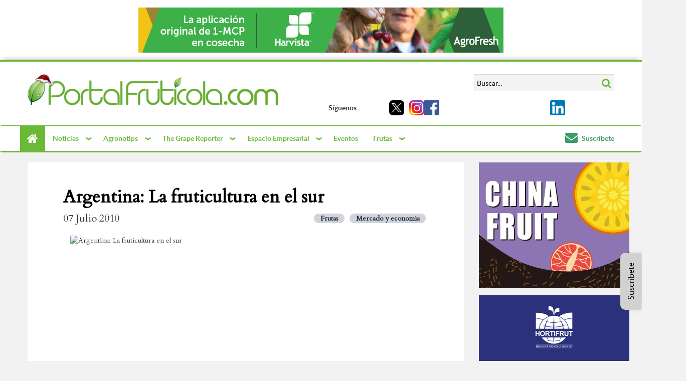

--- FILE ---
content_type: text/html; charset=UTF-8
request_url: https://www.portalfruticola.com/noticias/2010/07/07/argentina-la-fruticultura-en-el-sur/
body_size: 32393
content:
<!DOCTYPE html>
<html lang="es" prefix="og: https://ogp.me/ns#">

    <head>
        <!-- <meta content="width=1280, initial-scale=0, maximum-scale=1.0, user-scalable=1" name="viewport"> -->
        <meta name="viewport" content="width=device-width, initial-scale=1.0">
        	<script async src="//pagead2.googlesyndication.com/pagead/js/adsbygoogle.js"></script>
	<script>
		(adsbygoogle = window.adsbygoogle || []).push({
			google_ad_client: "ca-pub-9264786781072225",
			enable_page_level_ads: true
		});
	</script>
                <meta name="p:domain_verify" content="3428ae27a57926298e9e0a6ddb7b36e7" />
        
        <meta charset="UTF-8" />
        <!-- favicon -->
        <link rel="shortcut icon" href="https://www.portalfruticola.com/wp-content/themes/pf-ffp-cfp_theme/favicon.ico" />
        <!-- CSS -->
        <link href="https://fonts.googleapis.com/css?family=Cardo" rel="stylesheet">
        <link href="https://www.portalfruticola.com/wp-content/themes/pf-ffp-cfp_theme/css/libs.min.css" type="text/css"
              rel="stylesheet">
        <link href="https://fonts.googleapis.com/css?family=Roboto+Slab&display=swap" rel="stylesheet">
        <link href="https://www.portalfruticola.com/wp-content/themes/pf-ffp-cfp_theme/css/lib/contact_form_7.css" type="text/css"
              rel="stylesheet">
        
        <!-- Tailwind -->
        <link href="https://www.portalfruticola.com/wp-content/themes/pf-ffp-cfp_theme/css/tailwind.min.css?v=3" rel="stylesheet"
              media="screen">

        <!-- JS -->
        <script src="https://www.portalfruticola.com/wp-content/themes/pf-ffp-cfp_theme/js/lib.min.js"></script>

        <!-- Javascript and CSS Swiper -->
        <link rel="stylesheet" href="https://www.portalfruticola.com/wp-content/themes/pf-ffp-cfp_theme/css/swiper-bundle.min.css" />
        <script src="https://www.portalfruticola.com/wp-content/themes/pf-ffp-cfp_theme/js/swiper-bundle.min.js"></script>

        <!-- Micromodal -->
        <script src="https://www.portalfruticola.com/wp-content/themes/pf-ffp-cfp_theme/js/micromodal.min.js"></script>

        <!-- Video.js -->
        <link href="https://www.portalfruticola.com/wp-content/themes/pf-ffp-cfp_theme/css/video-js.css" rel="stylesheet" />
        <script src="https://www.portalfruticola.com/wp-content/themes/pf-ffp-cfp_theme/js/video.min.js"></script>


        <script type="text/javascript">
var _paq = _paq || [];
var datePickerLocalization = undefined;

var logout_url = undefined;
var site_code = undefined;
var current_iso_code = 'us';
var recommended_news = 'Noticias recomendadas';

datePickerLocalization = 'es';site_code='PF';logout_url = '#';</script><!-- Google Tag Manager -->

<script>
(function(w, d, s, l, i) {
    w[l] = w[l] || [];
    w[l].push({
        'gtm.start': new Date().getTime(),
        event: 'gtm.js'
    });
    var f = d.getElementsByTagName(s)[0],
        j = d.createElement(s),
        dl = l != 'dataLayer' ? '&l=' + l : '';
    j.async = true;
    j.src = 'https://www.googletagmanager.com/gtm.js?id=' + i + dl;
    f.parentNode.insertBefore(j, f);
})(window, document, 'script', 'dataLayer', 'GTM-WD9K4PZH');
</script> <!-- End Google Tag Manager -->

                	<style>img:is([sizes="auto" i], [sizes^="auto," i]) { contain-intrinsic-size: 3000px 1500px }</style>
	
<!-- Optimización para motores de búsqueda de Rank Math -  https://rankmath.com/ -->
<title>Argentina: La fruticultura en el sur - PortalFruticola.com</title>
<meta name="description" content="La fruticultura regional de peras y manzanas de la norpatagonia es un complejo productivo afianzado en los mercados nacional e internacional, con antecedentes"/>
<meta name="robots" content="follow, index, max-snippet:-1, max-video-preview:-1, max-image-preview:large"/>
<link rel="canonical" href="https://www.portalfruticola.com/noticias/2010/07/07/argentina-la-fruticultura-en-el-sur/" />
<meta property="og:locale" content="es_ES" />
<meta property="og:type" content="article" />
<meta property="og:title" content="Argentina: La fruticultura en el sur - PortalFruticola.com" />
<meta property="og:description" content="La fruticultura regional de peras y manzanas de la norpatagonia es un complejo productivo afianzado en los mercados nacional e internacional, con antecedentes" />
<meta property="og:url" content="https://www.portalfruticola.com/noticias/2010/07/07/argentina-la-fruticultura-en-el-sur/" />
<meta property="og:site_name" content="Portal Frutícola" />
<meta property="article:publisher" content="https://www.facebook.com/PortalFruticola/" />
<meta property="article:tag" content="Argentina - F" />
<meta property="article:tag" content="Evento - F" />
<meta property="article:tag" content="Exportación - F" />
<meta property="article:tag" content="Manzanas - F" />
<meta property="article:tag" content="Noticia - F" />
<meta property="article:tag" content="Peras - F" />
<meta property="article:tag" content="Producción - F" />
<meta property="article:tag" content="REVISADO" />
<meta property="article:section" content="Frutas - F" />
<meta property="og:updated_time" content="2025-02-11T02:30:46-03:00" />
<meta property="article:published_time" content="2010-07-07T12:42:09-04:00" />
<meta property="article:modified_time" content="2025-02-11T02:30:46-03:00" />
<meta name="twitter:card" content="summary_large_image" />
<meta name="twitter:title" content="Argentina: La fruticultura en el sur - PortalFruticola.com" />
<meta name="twitter:description" content="La fruticultura regional de peras y manzanas de la norpatagonia es un complejo productivo afianzado en los mercados nacional e internacional, con antecedentes" />
<script type="application/ld+json" class="rank-math-schema">{"@context":"https://schema.org","@graph":[{"@type":"Place","@id":"https://www.portalfruticola.com/#place","address":{"@type":"PostalAddress","streetAddress":"Apoquindo 4775, oficina 1504","addressLocality":"Las Condes","addressRegion":"Santiago","postalCode":"7580097","addressCountry":"Chile"}},{"@type":["NewsMediaOrganization","Organization"],"@id":"https://www.portalfruticola.com/#organization","name":"Portal Frut\u00edcola","url":"https://www.portalfruticola.com","sameAs":["https://www.facebook.com/PortalFruticola/"],"email":"contacto@portalfruticola.com","address":{"@type":"PostalAddress","streetAddress":"Apoquindo 4775, oficina 1504","addressLocality":"Las Condes","addressRegion":"Santiago","postalCode":"7580097","addressCountry":"Chile"},"logo":{"@type":"ImageObject","@id":"https://www.portalfruticola.com/#logo","url":"https://cdn.portalfruticola.com/2016/11/pf_site.png","contentUrl":"https://cdn.portalfruticola.com/2016/11/pf_site.png","caption":"Portal Frut\u00edcola","inLanguage":"es","width":"386","height":"43"},"contactPoint":[{"@type":"ContactPoint","telephone":"+562 27171114","contactType":"customer support"}],"description":"PortalFrut\u00edcola es un sitio web especializado en la industria agr\u00edcola mundial, con un enfoque particular en el sector frut\u00edcola. Ofrece noticias actualizadas, an\u00e1lisis de mercado, innovaciones tecnol\u00f3gicas y consejos agron\u00f3micos para profesionales del sector. Adem\u00e1s, proporciona informaci\u00f3n sobre eventos relevantes y precios de frutas en diferentes mercados. Su contenido est\u00e1 dirigido a productores, exportadores y otros actores de la cadena de suministro agr\u00edcola, brindando recursos valiosos para mantenerse informados sobre las tendencias y desarrollos en la industria.","legalName":"Yentzen Consulting","location":{"@id":"https://www.portalfruticola.com/#place"}},{"@type":"WebSite","@id":"https://www.portalfruticola.com/#website","url":"https://www.portalfruticola.com","name":"Portal Frut\u00edcola","alternateName":"PF","publisher":{"@id":"https://www.portalfruticola.com/#organization"},"inLanguage":"es"},{"@type":"WebPage","@id":"https://www.portalfruticola.com/noticias/2010/07/07/argentina-la-fruticultura-en-el-sur/#webpage","url":"https://www.portalfruticola.com/noticias/2010/07/07/argentina-la-fruticultura-en-el-sur/","name":"Argentina: La fruticultura en el sur - PortalFruticola.com","datePublished":"2010-07-07T12:42:09-04:00","dateModified":"2025-02-11T02:30:46-03:00","isPartOf":{"@id":"https://www.portalfruticola.com/#website"},"inLanguage":"es"},{"@type":"Person","@id":"https://www.portalfruticola.com/noticias/2010/07/07/argentina-la-fruticultura-en-el-sur/#author","name":"Francisca","image":{"@type":"ImageObject","@id":"https://secure.gravatar.com/avatar/7a2d4a44eb4114c21f031a482967220d?s=96&amp;d=mm&amp;r=g","url":"https://secure.gravatar.com/avatar/7a2d4a44eb4114c21f031a482967220d?s=96&amp;d=mm&amp;r=g","caption":"Francisca","inLanguage":"es"},"worksFor":{"@id":"https://www.portalfruticola.com/#organization"}},{"@type":"BlogPosting","headline":"Argentina: La fruticultura en el sur - PortalFruticola.com","datePublished":"2010-07-07T12:42:09-04:00","dateModified":"2025-02-11T02:30:46-03:00","articleSection":"Frutas - F, Mercado y economia - F","author":{"@id":"https://www.portalfruticola.com/noticias/2010/07/07/argentina-la-fruticultura-en-el-sur/#author","name":"Francisca"},"publisher":{"@id":"https://www.portalfruticola.com/#organization"},"description":"La fruticultura regional de peras y manzanas de la norpatagonia es un complejo productivo afianzado en los mercados nacional e internacional, con antecedentes","name":"Argentina: La fruticultura en el sur - PortalFruticola.com","@id":"https://www.portalfruticola.com/noticias/2010/07/07/argentina-la-fruticultura-en-el-sur/#richSnippet","isPartOf":{"@id":"https://www.portalfruticola.com/noticias/2010/07/07/argentina-la-fruticultura-en-el-sur/#webpage"},"inLanguage":"es","mainEntityOfPage":{"@id":"https://www.portalfruticola.com/noticias/2010/07/07/argentina-la-fruticultura-en-el-sur/#webpage"}}]}</script>
<!-- /Plugin Rank Math WordPress SEO -->

<link rel='dns-prefetch' href='//static.addtoany.com' />
<link rel="alternate" type="application/rss+xml" title="PortalFruticola.com &raquo; Feed" href="https://www.portalfruticola.com/feed/" />
<link rel="alternate" type="application/rss+xml" title="PortalFruticola.com &raquo; Feed de los comentarios" href="https://www.portalfruticola.com/comments/feed/" />
<link rel="alternate" type="application/rss+xml" title="PortalFruticola.com &raquo; Comentario Argentina: La fruticultura en el sur del feed" href="https://www.portalfruticola.com/noticias/2010/07/07/argentina-la-fruticultura-en-el-sur/feed/" />
<script type="text/javascript">
/* <![CDATA[ */
window._wpemojiSettings = {"baseUrl":"https:\/\/s.w.org\/images\/core\/emoji\/15.0.3\/72x72\/","ext":".png","svgUrl":"https:\/\/s.w.org\/images\/core\/emoji\/15.0.3\/svg\/","svgExt":".svg","source":{"concatemoji":"https:\/\/www.portalfruticola.com\/wp-includes\/js\/wp-emoji-release.min.js?ver=6.7.2"}};
/*! This file is auto-generated */
!function(i,n){var o,s,e;function c(e){try{var t={supportTests:e,timestamp:(new Date).valueOf()};sessionStorage.setItem(o,JSON.stringify(t))}catch(e){}}function p(e,t,n){e.clearRect(0,0,e.canvas.width,e.canvas.height),e.fillText(t,0,0);var t=new Uint32Array(e.getImageData(0,0,e.canvas.width,e.canvas.height).data),r=(e.clearRect(0,0,e.canvas.width,e.canvas.height),e.fillText(n,0,0),new Uint32Array(e.getImageData(0,0,e.canvas.width,e.canvas.height).data));return t.every(function(e,t){return e===r[t]})}function u(e,t,n){switch(t){case"flag":return n(e,"\ud83c\udff3\ufe0f\u200d\u26a7\ufe0f","\ud83c\udff3\ufe0f\u200b\u26a7\ufe0f")?!1:!n(e,"\ud83c\uddfa\ud83c\uddf3","\ud83c\uddfa\u200b\ud83c\uddf3")&&!n(e,"\ud83c\udff4\udb40\udc67\udb40\udc62\udb40\udc65\udb40\udc6e\udb40\udc67\udb40\udc7f","\ud83c\udff4\u200b\udb40\udc67\u200b\udb40\udc62\u200b\udb40\udc65\u200b\udb40\udc6e\u200b\udb40\udc67\u200b\udb40\udc7f");case"emoji":return!n(e,"\ud83d\udc26\u200d\u2b1b","\ud83d\udc26\u200b\u2b1b")}return!1}function f(e,t,n){var r="undefined"!=typeof WorkerGlobalScope&&self instanceof WorkerGlobalScope?new OffscreenCanvas(300,150):i.createElement("canvas"),a=r.getContext("2d",{willReadFrequently:!0}),o=(a.textBaseline="top",a.font="600 32px Arial",{});return e.forEach(function(e){o[e]=t(a,e,n)}),o}function t(e){var t=i.createElement("script");t.src=e,t.defer=!0,i.head.appendChild(t)}"undefined"!=typeof Promise&&(o="wpEmojiSettingsSupports",s=["flag","emoji"],n.supports={everything:!0,everythingExceptFlag:!0},e=new Promise(function(e){i.addEventListener("DOMContentLoaded",e,{once:!0})}),new Promise(function(t){var n=function(){try{var e=JSON.parse(sessionStorage.getItem(o));if("object"==typeof e&&"number"==typeof e.timestamp&&(new Date).valueOf()<e.timestamp+604800&&"object"==typeof e.supportTests)return e.supportTests}catch(e){}return null}();if(!n){if("undefined"!=typeof Worker&&"undefined"!=typeof OffscreenCanvas&&"undefined"!=typeof URL&&URL.createObjectURL&&"undefined"!=typeof Blob)try{var e="postMessage("+f.toString()+"("+[JSON.stringify(s),u.toString(),p.toString()].join(",")+"));",r=new Blob([e],{type:"text/javascript"}),a=new Worker(URL.createObjectURL(r),{name:"wpTestEmojiSupports"});return void(a.onmessage=function(e){c(n=e.data),a.terminate(),t(n)})}catch(e){}c(n=f(s,u,p))}t(n)}).then(function(e){for(var t in e)n.supports[t]=e[t],n.supports.everything=n.supports.everything&&n.supports[t],"flag"!==t&&(n.supports.everythingExceptFlag=n.supports.everythingExceptFlag&&n.supports[t]);n.supports.everythingExceptFlag=n.supports.everythingExceptFlag&&!n.supports.flag,n.DOMReady=!1,n.readyCallback=function(){n.DOMReady=!0}}).then(function(){return e}).then(function(){var e;n.supports.everything||(n.readyCallback(),(e=n.source||{}).concatemoji?t(e.concatemoji):e.wpemoji&&e.twemoji&&(t(e.twemoji),t(e.wpemoji)))}))}((window,document),window._wpemojiSettings);
/* ]]> */
</script>
<style id='wp-emoji-styles-inline-css' type='text/css'>

	img.wp-smiley, img.emoji {
		display: inline !important;
		border: none !important;
		box-shadow: none !important;
		height: 1em !important;
		width: 1em !important;
		margin: 0 0.07em !important;
		vertical-align: -0.1em !important;
		background: none !important;
		padding: 0 !important;
	}
</style>
<link rel='stylesheet' id='wp-block-library-css' href='https://www.portalfruticola.com/wp-includes/css/dist/block-library/style.min.css?ver=6.7.2' type='text/css' media='all' />
<link rel='stylesheet' id='gutenberg-pdfjs-css' href='https://www.portalfruticola.com/wp-content/plugins/pdfjs-viewer-shortcode/inc/../blocks/dist/style.css?ver=2.2.2' type='text/css' media='all' />
<style id='pdfemb-pdf-embedder-viewer-style-inline-css' type='text/css'>
.wp-block-pdfemb-pdf-embedder-viewer{max-width:none}

</style>
<style id='rank-math-toc-block-style-inline-css' type='text/css'>
.wp-block-rank-math-toc-block nav ol{counter-reset:item}.wp-block-rank-math-toc-block nav ol li{display:block}.wp-block-rank-math-toc-block nav ol li:before{content:counters(item, ".") ". ";counter-increment:item}

</style>
<style id='rank-math-rich-snippet-style-inline-css' type='text/css'>
/*!
* Plugin:  Rank Math
* URL: https://rankmath.com/wordpress/plugin/seo-suite/
* Name:  rank-math-review-snippet.css
*/@-webkit-keyframes spin{0%{-webkit-transform:rotate(0deg)}100%{-webkit-transform:rotate(-360deg)}}@keyframes spin{0%{-webkit-transform:rotate(0deg)}100%{-webkit-transform:rotate(-360deg)}}@keyframes bounce{from{-webkit-transform:translateY(0px);transform:translateY(0px)}to{-webkit-transform:translateY(-5px);transform:translateY(-5px)}}@-webkit-keyframes bounce{from{-webkit-transform:translateY(0px);transform:translateY(0px)}to{-webkit-transform:translateY(-5px);transform:translateY(-5px)}}@-webkit-keyframes loading{0%{background-size:20% 50% ,20% 50% ,20% 50%}20%{background-size:20% 20% ,20% 50% ,20% 50%}40%{background-size:20% 100%,20% 20% ,20% 50%}60%{background-size:20% 50% ,20% 100%,20% 20%}80%{background-size:20% 50% ,20% 50% ,20% 100%}100%{background-size:20% 50% ,20% 50% ,20% 50%}}@keyframes loading{0%{background-size:20% 50% ,20% 50% ,20% 50%}20%{background-size:20% 20% ,20% 50% ,20% 50%}40%{background-size:20% 100%,20% 20% ,20% 50%}60%{background-size:20% 50% ,20% 100%,20% 20%}80%{background-size:20% 50% ,20% 50% ,20% 100%}100%{background-size:20% 50% ,20% 50% ,20% 50%}}:root{--rankmath-wp-adminbar-height: 0}#rank-math-rich-snippet-wrapper{overflow:hidden}#rank-math-rich-snippet-wrapper h5.rank-math-title{display:block;font-size:18px;line-height:1.4}#rank-math-rich-snippet-wrapper .rank-math-review-image{float:right;max-width:40%;margin-left:15px}#rank-math-rich-snippet-wrapper .rank-math-review-data{margin-bottom:15px}#rank-math-rich-snippet-wrapper .rank-math-total-wrapper{width:100%;padding:0 0 20px 0;float:left;clear:both;position:relative;-webkit-box-sizing:border-box;box-sizing:border-box}#rank-math-rich-snippet-wrapper .rank-math-total-wrapper .rank-math-total{border:0;display:block;margin:0;width:auto;float:left;text-align:left;padding:0;font-size:24px;line-height:1;font-weight:700;-webkit-box-sizing:border-box;box-sizing:border-box;overflow:hidden}#rank-math-rich-snippet-wrapper .rank-math-total-wrapper .rank-math-review-star{float:left;margin-left:15px;margin-top:5px;position:relative;z-index:99;line-height:1}#rank-math-rich-snippet-wrapper .rank-math-total-wrapper .rank-math-review-star .rank-math-review-result-wrapper{display:inline-block;white-space:nowrap;position:relative;color:#e7e7e7}#rank-math-rich-snippet-wrapper .rank-math-total-wrapper .rank-math-review-star .rank-math-review-result-wrapper .rank-math-review-result{position:absolute;top:0;left:0;overflow:hidden;white-space:nowrap;color:#ffbe01}#rank-math-rich-snippet-wrapper .rank-math-total-wrapper .rank-math-review-star .rank-math-review-result-wrapper i{font-size:18px;-webkit-text-stroke-width:1px;font-style:normal;padding:0 2px;line-height:inherit}#rank-math-rich-snippet-wrapper .rank-math-total-wrapper .rank-math-review-star .rank-math-review-result-wrapper i:before{content:"\2605"}body.rtl #rank-math-rich-snippet-wrapper .rank-math-review-image{float:left;margin-left:0;margin-right:15px}body.rtl #rank-math-rich-snippet-wrapper .rank-math-total-wrapper .rank-math-total{float:right}body.rtl #rank-math-rich-snippet-wrapper .rank-math-total-wrapper .rank-math-review-star{float:right;margin-left:0;margin-right:15px}body.rtl #rank-math-rich-snippet-wrapper .rank-math-total-wrapper .rank-math-review-star .rank-math-review-result{left:auto;right:0}@media screen and (max-width: 480px){#rank-math-rich-snippet-wrapper .rank-math-review-image{display:block;max-width:100%;width:100%;text-align:center;margin-right:0}#rank-math-rich-snippet-wrapper .rank-math-review-data{clear:both}}.clear{clear:both}

</style>
<style id='classic-theme-styles-inline-css' type='text/css'>
/*! This file is auto-generated */
.wp-block-button__link{color:#fff;background-color:#32373c;border-radius:9999px;box-shadow:none;text-decoration:none;padding:calc(.667em + 2px) calc(1.333em + 2px);font-size:1.125em}.wp-block-file__button{background:#32373c;color:#fff;text-decoration:none}
</style>
<style id='global-styles-inline-css' type='text/css'>
:root{--wp--preset--aspect-ratio--square: 1;--wp--preset--aspect-ratio--4-3: 4/3;--wp--preset--aspect-ratio--3-4: 3/4;--wp--preset--aspect-ratio--3-2: 3/2;--wp--preset--aspect-ratio--2-3: 2/3;--wp--preset--aspect-ratio--16-9: 16/9;--wp--preset--aspect-ratio--9-16: 9/16;--wp--preset--color--black: #000000;--wp--preset--color--cyan-bluish-gray: #abb8c3;--wp--preset--color--white: #ffffff;--wp--preset--color--pale-pink: #f78da7;--wp--preset--color--vivid-red: #cf2e2e;--wp--preset--color--luminous-vivid-orange: #ff6900;--wp--preset--color--luminous-vivid-amber: #fcb900;--wp--preset--color--light-green-cyan: #7bdcb5;--wp--preset--color--vivid-green-cyan: #00d084;--wp--preset--color--pale-cyan-blue: #8ed1fc;--wp--preset--color--vivid-cyan-blue: #0693e3;--wp--preset--color--vivid-purple: #9b51e0;--wp--preset--gradient--vivid-cyan-blue-to-vivid-purple: linear-gradient(135deg,rgba(6,147,227,1) 0%,rgb(155,81,224) 100%);--wp--preset--gradient--light-green-cyan-to-vivid-green-cyan: linear-gradient(135deg,rgb(122,220,180) 0%,rgb(0,208,130) 100%);--wp--preset--gradient--luminous-vivid-amber-to-luminous-vivid-orange: linear-gradient(135deg,rgba(252,185,0,1) 0%,rgba(255,105,0,1) 100%);--wp--preset--gradient--luminous-vivid-orange-to-vivid-red: linear-gradient(135deg,rgba(255,105,0,1) 0%,rgb(207,46,46) 100%);--wp--preset--gradient--very-light-gray-to-cyan-bluish-gray: linear-gradient(135deg,rgb(238,238,238) 0%,rgb(169,184,195) 100%);--wp--preset--gradient--cool-to-warm-spectrum: linear-gradient(135deg,rgb(74,234,220) 0%,rgb(151,120,209) 20%,rgb(207,42,186) 40%,rgb(238,44,130) 60%,rgb(251,105,98) 80%,rgb(254,248,76) 100%);--wp--preset--gradient--blush-light-purple: linear-gradient(135deg,rgb(255,206,236) 0%,rgb(152,150,240) 100%);--wp--preset--gradient--blush-bordeaux: linear-gradient(135deg,rgb(254,205,165) 0%,rgb(254,45,45) 50%,rgb(107,0,62) 100%);--wp--preset--gradient--luminous-dusk: linear-gradient(135deg,rgb(255,203,112) 0%,rgb(199,81,192) 50%,rgb(65,88,208) 100%);--wp--preset--gradient--pale-ocean: linear-gradient(135deg,rgb(255,245,203) 0%,rgb(182,227,212) 50%,rgb(51,167,181) 100%);--wp--preset--gradient--electric-grass: linear-gradient(135deg,rgb(202,248,128) 0%,rgb(113,206,126) 100%);--wp--preset--gradient--midnight: linear-gradient(135deg,rgb(2,3,129) 0%,rgb(40,116,252) 100%);--wp--preset--font-size--small: 13px;--wp--preset--font-size--medium: 20px;--wp--preset--font-size--large: 36px;--wp--preset--font-size--x-large: 42px;--wp--preset--spacing--20: 0.44rem;--wp--preset--spacing--30: 0.67rem;--wp--preset--spacing--40: 1rem;--wp--preset--spacing--50: 1.5rem;--wp--preset--spacing--60: 2.25rem;--wp--preset--spacing--70: 3.38rem;--wp--preset--spacing--80: 5.06rem;--wp--preset--shadow--natural: 6px 6px 9px rgba(0, 0, 0, 0.2);--wp--preset--shadow--deep: 12px 12px 50px rgba(0, 0, 0, 0.4);--wp--preset--shadow--sharp: 6px 6px 0px rgba(0, 0, 0, 0.2);--wp--preset--shadow--outlined: 6px 6px 0px -3px rgba(255, 255, 255, 1), 6px 6px rgba(0, 0, 0, 1);--wp--preset--shadow--crisp: 6px 6px 0px rgba(0, 0, 0, 1);}:where(.is-layout-flex){gap: 0.5em;}:where(.is-layout-grid){gap: 0.5em;}body .is-layout-flex{display: flex;}.is-layout-flex{flex-wrap: wrap;align-items: center;}.is-layout-flex > :is(*, div){margin: 0;}body .is-layout-grid{display: grid;}.is-layout-grid > :is(*, div){margin: 0;}:where(.wp-block-columns.is-layout-flex){gap: 2em;}:where(.wp-block-columns.is-layout-grid){gap: 2em;}:where(.wp-block-post-template.is-layout-flex){gap: 1.25em;}:where(.wp-block-post-template.is-layout-grid){gap: 1.25em;}.has-black-color{color: var(--wp--preset--color--black) !important;}.has-cyan-bluish-gray-color{color: var(--wp--preset--color--cyan-bluish-gray) !important;}.has-white-color{color: var(--wp--preset--color--white) !important;}.has-pale-pink-color{color: var(--wp--preset--color--pale-pink) !important;}.has-vivid-red-color{color: var(--wp--preset--color--vivid-red) !important;}.has-luminous-vivid-orange-color{color: var(--wp--preset--color--luminous-vivid-orange) !important;}.has-luminous-vivid-amber-color{color: var(--wp--preset--color--luminous-vivid-amber) !important;}.has-light-green-cyan-color{color: var(--wp--preset--color--light-green-cyan) !important;}.has-vivid-green-cyan-color{color: var(--wp--preset--color--vivid-green-cyan) !important;}.has-pale-cyan-blue-color{color: var(--wp--preset--color--pale-cyan-blue) !important;}.has-vivid-cyan-blue-color{color: var(--wp--preset--color--vivid-cyan-blue) !important;}.has-vivid-purple-color{color: var(--wp--preset--color--vivid-purple) !important;}.has-black-background-color{background-color: var(--wp--preset--color--black) !important;}.has-cyan-bluish-gray-background-color{background-color: var(--wp--preset--color--cyan-bluish-gray) !important;}.has-white-background-color{background-color: var(--wp--preset--color--white) !important;}.has-pale-pink-background-color{background-color: var(--wp--preset--color--pale-pink) !important;}.has-vivid-red-background-color{background-color: var(--wp--preset--color--vivid-red) !important;}.has-luminous-vivid-orange-background-color{background-color: var(--wp--preset--color--luminous-vivid-orange) !important;}.has-luminous-vivid-amber-background-color{background-color: var(--wp--preset--color--luminous-vivid-amber) !important;}.has-light-green-cyan-background-color{background-color: var(--wp--preset--color--light-green-cyan) !important;}.has-vivid-green-cyan-background-color{background-color: var(--wp--preset--color--vivid-green-cyan) !important;}.has-pale-cyan-blue-background-color{background-color: var(--wp--preset--color--pale-cyan-blue) !important;}.has-vivid-cyan-blue-background-color{background-color: var(--wp--preset--color--vivid-cyan-blue) !important;}.has-vivid-purple-background-color{background-color: var(--wp--preset--color--vivid-purple) !important;}.has-black-border-color{border-color: var(--wp--preset--color--black) !important;}.has-cyan-bluish-gray-border-color{border-color: var(--wp--preset--color--cyan-bluish-gray) !important;}.has-white-border-color{border-color: var(--wp--preset--color--white) !important;}.has-pale-pink-border-color{border-color: var(--wp--preset--color--pale-pink) !important;}.has-vivid-red-border-color{border-color: var(--wp--preset--color--vivid-red) !important;}.has-luminous-vivid-orange-border-color{border-color: var(--wp--preset--color--luminous-vivid-orange) !important;}.has-luminous-vivid-amber-border-color{border-color: var(--wp--preset--color--luminous-vivid-amber) !important;}.has-light-green-cyan-border-color{border-color: var(--wp--preset--color--light-green-cyan) !important;}.has-vivid-green-cyan-border-color{border-color: var(--wp--preset--color--vivid-green-cyan) !important;}.has-pale-cyan-blue-border-color{border-color: var(--wp--preset--color--pale-cyan-blue) !important;}.has-vivid-cyan-blue-border-color{border-color: var(--wp--preset--color--vivid-cyan-blue) !important;}.has-vivid-purple-border-color{border-color: var(--wp--preset--color--vivid-purple) !important;}.has-vivid-cyan-blue-to-vivid-purple-gradient-background{background: var(--wp--preset--gradient--vivid-cyan-blue-to-vivid-purple) !important;}.has-light-green-cyan-to-vivid-green-cyan-gradient-background{background: var(--wp--preset--gradient--light-green-cyan-to-vivid-green-cyan) !important;}.has-luminous-vivid-amber-to-luminous-vivid-orange-gradient-background{background: var(--wp--preset--gradient--luminous-vivid-amber-to-luminous-vivid-orange) !important;}.has-luminous-vivid-orange-to-vivid-red-gradient-background{background: var(--wp--preset--gradient--luminous-vivid-orange-to-vivid-red) !important;}.has-very-light-gray-to-cyan-bluish-gray-gradient-background{background: var(--wp--preset--gradient--very-light-gray-to-cyan-bluish-gray) !important;}.has-cool-to-warm-spectrum-gradient-background{background: var(--wp--preset--gradient--cool-to-warm-spectrum) !important;}.has-blush-light-purple-gradient-background{background: var(--wp--preset--gradient--blush-light-purple) !important;}.has-blush-bordeaux-gradient-background{background: var(--wp--preset--gradient--blush-bordeaux) !important;}.has-luminous-dusk-gradient-background{background: var(--wp--preset--gradient--luminous-dusk) !important;}.has-pale-ocean-gradient-background{background: var(--wp--preset--gradient--pale-ocean) !important;}.has-electric-grass-gradient-background{background: var(--wp--preset--gradient--electric-grass) !important;}.has-midnight-gradient-background{background: var(--wp--preset--gradient--midnight) !important;}.has-small-font-size{font-size: var(--wp--preset--font-size--small) !important;}.has-medium-font-size{font-size: var(--wp--preset--font-size--medium) !important;}.has-large-font-size{font-size: var(--wp--preset--font-size--large) !important;}.has-x-large-font-size{font-size: var(--wp--preset--font-size--x-large) !important;}
:where(.wp-block-post-template.is-layout-flex){gap: 1.25em;}:where(.wp-block-post-template.is-layout-grid){gap: 1.25em;}
:where(.wp-block-columns.is-layout-flex){gap: 2em;}:where(.wp-block-columns.is-layout-grid){gap: 2em;}
:root :where(.wp-block-pullquote){font-size: 1.5em;line-height: 1.6;}
</style>
<link rel='stylesheet' id='cmplz-general-css' href='https://www.portalfruticola.com/wp-content/plugins/complianz-gdpr-premium/assets/css/cookieblocker.min.css?ver=1755182040' type='text/css' media='all' />
<link rel='stylesheet' id='sgp-style-css' href='https://www.portalfruticola.com/wp-content/plugins/sgp-wordpress-plugin/css/sgp.css?ver=6.7.2' type='text/css' media='all' />
<link rel='stylesheet' id='tablepress-default-css' href='https://www.portalfruticola.com/wp-content/plugins/tablepress/css/build/default.css?ver=3.0.1' type='text/css' media='all' />
<link rel='stylesheet' id='pf-ffp-cfp-css' href='https://www.portalfruticola.com/wp-content/themes/pf-ffp-cfp_theme/css/portalfruticola.min.css?ver=1764916822' type='text/css' media='all' />
<link rel='stylesheet' id='pf-ffp-cfp-main-css' href='https://www.portalfruticola.com/wp-content/themes/pf-ffp-cfp_theme/css/main.css?ver=1764916822' type='text/css' media='all' />
<link rel='stylesheet' id='addtoany-css' href='https://www.portalfruticola.com/wp-content/plugins/add-to-any/addtoany.min.css?ver=1.16' type='text/css' media='all' />
<script type="text/javascript" src="https://www.portalfruticola.com/wp-includes/js/jquery/jquery.min.js?ver=3.7.1" id="jquery-core-js"></script>
<script type="text/javascript" src="https://www.portalfruticola.com/wp-includes/js/jquery/jquery-migrate.min.js?ver=3.4.1" id="jquery-migrate-js"></script>
<script type="text/javascript" src="https://www.portalfruticola.com/wp-content/plugins/font-resizer/js/jquery.cookie.js?ver=6.7.2" id="fontResizerCookie-js"></script>
<script type="text/javascript" src="https://www.portalfruticola.com/wp-content/plugins/font-resizer/js/jquery.fontsize.js?ver=6.7.2" id="fontResizer-js"></script>
<script type="text/javascript" src="https://www.portalfruticola.com/wp-content/plugins/font-resizer/js/main.js?ver=6.7.2" id="fontResizerPlugin-js"></script>
<script type="text/javascript" src="https://www.portalfruticola.com/wp-content/plugins/complianz-gdpr-premium/pro/tcf-stub/build/index.js?ver=1747151699" id="cmplz-tcf-stub-js"></script>
<script type="text/javascript" id="addtoany-core-js-before">
/* <![CDATA[ */
window.a2a_config=window.a2a_config||{};a2a_config.callbacks=[];a2a_config.overlays=[];a2a_config.templates={};a2a_localize = {
	Share: "Compartir",
	Save: "Guardar",
	Subscribe: "Suscribir",
	Email: "Correo electrónico",
	Bookmark: "Marcador",
	ShowAll: "Mostrar todo",
	ShowLess: "Mostrar menos",
	FindServices: "Encontrar servicio(s)",
	FindAnyServiceToAddTo: "Encuentra al instante cualquier servicio para añadir a",
	PoweredBy: "Funciona con",
	ShareViaEmail: "Compartir por correo electrónico",
	SubscribeViaEmail: "Suscribirse a través de correo electrónico",
	BookmarkInYourBrowser: "Añadir a marcadores de tu navegador",
	BookmarkInstructions: "Presiona «Ctrl+D» o «\u2318+D» para añadir esta página a marcadores",
	AddToYourFavorites: "Añadir a tus favoritos",
	SendFromWebOrProgram: "Enviar desde cualquier dirección o programa de correo electrónico ",
	EmailProgram: "Programa de correo electrónico",
	More: "Más&#8230;",
	ThanksForSharing: "¡Gracias por compartir!",
	ThanksForFollowing: "¡Gracias por seguirnos!"
};
/* ]]> */
</script>
<script type="text/javascript" defer src="https://static.addtoany.com/menu/page.js" id="addtoany-core-js"></script>
<script type="text/javascript" defer src="https://www.portalfruticola.com/wp-content/plugins/add-to-any/addtoany.min.js?ver=1.1" id="addtoany-jquery-js"></script>
<script type="text/javascript" id="cmplz-tcf-js-extra">
/* <![CDATA[ */
var cmplz_tcf = {"cmp_url":"https:\/\/www.portalfruticola.com\/wp-content\/uploads\/complianz\/","retention_string":"Retenci\u00f3n en d\u00edas","undeclared_string":"No declarado","isServiceSpecific":"1","excludedVendors":{"15":15,"46":46,"56":56,"66":66,"110":110,"119":119,"139":139,"141":141,"174":174,"192":192,"262":262,"295":295,"375":375,"377":377,"387":387,"415":415,"427":427,"431":431,"435":435,"508":508,"512":512,"521":521,"527":527,"528":528,"531":531,"544":544,"569":569,"581":581,"587":587,"615":615,"626":626,"644":644,"667":667,"713":713,"733":733,"734":734,"736":736,"748":748,"756":756,"776":776,"806":806,"822":822,"836":836,"856":856,"876":876,"879":879,"882":882,"888":888,"890":890,"894":894,"901":901,"909":909,"970":970,"975":975,"986":986,"996":996,"1013":1013,"1015":1015,"1018":1018,"1022":1022,"1039":1039,"1044":1044,"1051":1051,"1075":1075,"1078":1078,"1079":1079,"1094":1094,"1107":1107,"1121":1121,"1124":1124,"1139":1139,"1141":1141,"1149":1149,"1156":1156,"1164":1164,"1167":1167,"1173":1173,"1181":1181,"1199":1199,"1211":1211,"1216":1216,"1252":1252,"1263":1263,"1293":1293,"1294":1294,"1298":1298,"1302":1302,"1305":1305,"1319":1319,"1342":1342,"1343":1343,"1351":1351,"1355":1355,"1365":1365,"1366":1366,"1368":1368,"1371":1371,"1373":1373,"1383":1383,"1387":1387,"1391":1391,"1405":1405,"1418":1418,"1423":1423,"1425":1425},"purposes":[1,2,3,4,5,6,7,8,9,10,11],"specialPurposes":[1,2],"features":[1,2,3],"specialFeatures":[],"publisherCountryCode":"CL","lspact":"N","ccpa_applies":"","ac_mode":"1","debug":"","prefix":"cmplz_"};
/* ]]> */
</script>
<script defer type="text/javascript" src="https://www.portalfruticola.com/wp-content/plugins/complianz-gdpr-premium/pro/tcf/build/index.js?ver=ac97b875c813a47a08cb" id="cmplz-tcf-js"></script>
<script type="text/javascript" src="https://www.portalfruticola.com/wp-content/plugins/sgp-wordpress-plugin/js/axios.js?ver=6.7.2" id="sgp-axios-js"></script>
<link rel="https://api.w.org/" href="https://www.portalfruticola.com/wp-json/" /><link rel="alternate" title="JSON" type="application/json" href="https://www.portalfruticola.com/wp-json/wp/v2/posts/2407" /><link rel="EditURI" type="application/rsd+xml" title="RSD" href="https://www.portalfruticola.com/xmlrpc.php?rsd" />
<meta name="generator" content="WordPress 6.7.2" />
<link rel='shortlink' href='https://www.portalfruticola.com/?p=2407' />
<link rel="alternate" title="oEmbed (JSON)" type="application/json+oembed" href="https://www.portalfruticola.com/wp-json/oembed/1.0/embed?url=https%3A%2F%2Fwww.portalfruticola.com%2Fnoticias%2F2010%2F07%2F07%2Fargentina-la-fruticultura-en-el-sur%2F" />
<link rel="alternate" title="oEmbed (XML)" type="text/xml+oembed" href="https://www.portalfruticola.com/wp-json/oembed/1.0/embed?url=https%3A%2F%2Fwww.portalfruticola.com%2Fnoticias%2F2010%2F07%2F07%2Fargentina-la-fruticultura-en-el-sur%2F&#038;format=xml" />
		<style type="text/css">
						ol.footnotes>li {list-style-type:decimal;}
						ol.footnotes { color:#666666; }
ol.footnotes li { font-size:80%; }
		</style>
					<style>.cmplz-hidden {
					display: none !important;
				}</style>
		<script>
		(function(h,o,t,j,a,r){
			h.hj=h.hj||function(){(h.hj.q=h.hj.q||[]).push(arguments)};
			h._hjSettings={hjid:6394650,hjsv:5};
			a=o.getElementsByTagName('head')[0];
			r=o.createElement('script');r.async=1;
			r.src=t+h._hjSettings.hjid+j+h._hjSettings.hjsv;
			a.appendChild(r);
		})(window,document,'//static.hotjar.com/c/hotjar-','.js?sv=');
		</script>
		<style type="text/css">.recentcomments a{display:inline !important;padding:0 !important;margin:0 !important;}</style>

        <script src="https://www.portalfruticola.com/wp-content/themes/pf-ffp-cfp_theme/js/app.min.js?v=1764916822">
        </script>
        <script src="https://www.portalfruticola.com/wp-content/themes/pf-ffp-cfp_theme/js/lib/contact_form_7.js"></script>

        <script src='https://www.google.com/recaptcha/api.js?render=6LeclooUAAAAAO0c5piGx1-itfqrUMmMyro7uC5k'></script>

        <style>
        .mb-6 {
            margin-bottom: 1.5rem
        }

        .mt-6 {
            margin-top: 1.5rem
        }
        </style>
    </head>

    <body data-cmplz=1 class="post-template-default single single-post postid-2407 single-format-standard" layout="" site="PF">
        <!-- Google Tag Manager (noscript) -->
<noscript>
    <iframe src="https://www.googletagmanager.com/ns.html?id=GTM-WD9K4PZH" height="0" width="0"
            style="display:none;visibility:hidden"></iframe>
</noscript> <!-- End Google Tag Manager (noscript) -->

        <div class="container header-container">

                        <div class="row banner-set-top-row">
                <div class="col-lg-12  px-0 h-auto flex
                justify-center">

                    <div class='sgp-banner sgp-desktop mt-6 mb-6' line_item_id='67585484025f04001f6b6d70' id='sgp-69327e5691f1d_67585484025f04001f6b6d70'>
            <a href='http://www.agrofresh.com/es' target='_blank' style='width: 728px; height:90px; display: inline-block;'>
                <img src='https://sgp-cdn.yentzengroup.com/uploads%2Fbanner%2Fsource%2F67c2171a7ac1e0001f98d5f5%2Fsource_1747533073.gif' width='100%' height='100%' style='object-fit: cover;'>
            </a>
        </div>
        <script type='text/javascript'>
            if (jQuery('[line_item_id=67585484025f04001f6b6d70]#sgp-69327e5691f1d_67585484025f04001f6b6d70').is(':visible') ) {
                const payload = {
                    'stat' : {
                        'lineItemId': '67585484025f04001f6b6d70',
                        'type': 'print'
                    }
                }

                axios.post('https://sgp-api.yentzengroup.com/api/v1/stats/create_single', payload, 
                    {
                        headers: {
                            'Content-Type': 'application/json'
                        }           
                    })
                    .then(response => {
                        console.log('print - 67585484025f04001f6b6d70');
                    })
                    .catch(error => {
                        console.error('Error registering print stat - 67585484025f04001f6b6d70');
                    });
                
            }

            jQuery('[line_item_id=67585484025f04001f6b6d70]#sgp-69327e5691f1d_67585484025f04001f6b6d70').on('click', function() {
                
                const payload = {
                    stat: {
                        'lineItemId': '67585484025f04001f6b6d70',
                        'type': 'click'
                    }
                }

                axios.post('https://sgp-api.yentzengroup.com/api/v1/stats/create_single', payload, 
                    {
                        headers: {
                            'Content-Type': 'application/json'
                        }           
                    })
                    .then(response => {
                        console.log('click - 67585484025f04001f6b6d70');
                    })
                    .catch(error => {
                        console.error('Error registering click stat - 67585484025f04001f6b6d70');
                    });
            })
        </script>
        <div class='sgp-banner sgp-mobile mt-6 mb-6' line_item_id='67585484025f04001f6b6d70' id='sgp-69327e5691f75_67585484025f04001f6b6d70'>
            <a href='http://www.agrofresh.com/es' target='_blank' style='width: 320px; height:100px; display: inline-block;'>
                <img src='https://sgp-cdn.yentzengroup.com/uploads%2Fbanner%2Fsource_mobile%2F67c2171a7ac1e0001f98d5f5%2Fsource_mobile_1747533073.gif' width='100%' height='100%' style='object-fit: cover;'>
            </a>
        </div>
        <script type='text/javascript'>
            if (jQuery('[line_item_id=67585484025f04001f6b6d70]#sgp-69327e5691f75_67585484025f04001f6b6d70').is(':visible') ) {
                const payload = {
                    'stat' : {
                        'lineItemId': '67585484025f04001f6b6d70',
                        'type': 'print'
                    }
                }

                axios.post('https://sgp-api.yentzengroup.com/api/v1/stats/create_single', payload, 
                    {
                        headers: {
                            'Content-Type': 'application/json'
                        }           
                    })
                    .then(response => {
                        console.log('print - 67585484025f04001f6b6d70');
                    })
                    .catch(error => {
                        console.error('Error registering print stat - 67585484025f04001f6b6d70');
                    });
                
            }

            jQuery('[line_item_id=67585484025f04001f6b6d70]#sgp-69327e5691f75_67585484025f04001f6b6d70').on('click', function() {
                
                const payload = {
                    stat: {
                        'lineItemId': '67585484025f04001f6b6d70',
                        'type': 'click'
                    }
                }

                axios.post('https://sgp-api.yentzengroup.com/api/v1/stats/create_single', payload, 
                    {
                        headers: {
                            'Content-Type': 'application/json'
                        }           
                    })
                    .then(response => {
                        console.log('click - 67585484025f04001f6b6d70');
                    })
                    .catch(error => {
                        console.error('Error registering click stat - 67585484025f04001f6b6d70');
                    });
            })
        </script>
                        </div>
            </div>
            
            <div class="site-header nb-boxshadow-top">
    <div class="row site-container">
        <div class="col-lg-6 col-md-8 col-sm-8 col-xs-8 site-logo-wrapper">
                        <a href="https://www.portalfruticola.com">
                <img class="site-logo" src="https://www.portalfruticola.com/wp-content/themes/pf-ffp-cfp_theme\/img\/pf_logo_dic.webp" width="100%" />
            </a>
        </div>
        <div class="col-lg-6 col-md-4 hidden-xs hidden-sm text-right">
            <!-- Search -->
            <div class="search">
                <form role="search" method="get" id="searchform" class="searchform" action="/">
                    <div>
                        <input placeholder="Buscar..." type="text" value="" name="s" id="s">
                        <i class="fa fa-search"></i>
                    </div>
                </form>
            </div>
            <!-- Network links -->
            <div class="network-links">

                <span class="follow-us">Síguenos</span>

                                                    <div class="social-link ">
                        <!-- <a target="_blank" href="https://www.facebook.com/PortalFruticola/?ref=ts" class="fa fa-facebook-square"></a> -->
                        <a target="_blank" href="https://www.facebook.com/PortalFruticola/?ref=ts" class="tw-inline-block facebook-header"><img src="https://www.portalfruticola.com/wp-content/themes/pf-ffp-cfp_theme/img/facebook.png"></a>
                    </div>
                                    <div class="social-link ">
                        <a target="_blank" href="https://twitter.com/PortalFruticola" class="tw-bg-black tw-inline-block twitter-header"><img src="https://www.portalfruticola.com/wp-content/themes/pf-ffp-cfp_theme/img/twitter-x-white.png"></a>

                    </div>
                                    <div class="social-link ">
                        <a target="_blank" href="https://www.instagram.com/portalfruticola/" class="instagram tw-mb-0">
                            <img src="https://www.portalfruticola.com/wp-content/themes/pf-ffp-cfp_theme/img/instagram.png">
                        </a>
                    </div>
                
                
                
                                    <div class="social-link ">
                        <a target="_blank" href="https://www.linkedin.com/company/portalfruticola-com" class=" tw-inline-block linkedin-header"><img src="https://www.portalfruticola.com/wp-content/themes/pf-ffp-cfp_theme/img/linkedin.png"></a>
                        <!-- <a target="_blank" href="https://www.linkedin.com/company/portalfruticola-com" class="fa fa-linkedin-square"></a> -->
                    </div>
                            </div>
        </div>

        <div class="col-sm-4 col-xs-4 hidden-md hidden-lg text-right">
            <div class="menu-control">
                <i class="fa fa-bars"></i>
            </div>
        </div>
    </div>
</div>
<div class="navbar hidden-xs hidden-sm">
    <div class="site-container">
        <div class="tw-flex tw-justify-between">
            <div class="tw-flex">
                <a href="https://www.portalfruticola.com" class="home ">
                    <i class="fa fa-home"></i>
                </a>
                <!-- Site countries -->
                <div class="site-countries PF" style="display: none !important">
                    
                    <select>
                        <option style="height: 1px"></option>
                                                <option class="flag ar" value="ar">
                            Argentina</option>
                                                <option class="flag asia" value="asia">
                            Asia</option>
                                                <option class="flag bo" value="bo">
                            Bolivia</option>
                                                <option class="flag br" value="br">
                            Brasil</option>
                                                <option class="flag cl" value="cl">
                            Chile</option>
                                                <option class="flag co" value="co">
                            Colombia</option>
                                                <option class="flag cr" value="cr">
                            Costa Rica</option>
                                                <option class="flag cu" value="cu">
                            Cuba</option>
                                                <option class="flag ec" value="ec">
                            Ecuador</option>
                                                <option class="flag sv" value="sv">
                            El Salvador</option>
                                                <option class="flag us" value="us">
                            Estados Unidos</option>
                                                <option class="flag es" value="es">
                            España</option>
                                                <option class="flag gt" value="gt">
                            Guatemala</option>
                                                <option class="flag hn" value="hn">
                            Honduras</option>
                                                <option class="flag mx" value="mx">
                            México</option>
                                                <option class="flag ni" value="ni">
                            Nicaragua</option>
                                                <option class="flag pe" value="pe">
                            Perú</option>
                                                <option class="flag pa" value="pa">
                            Panamá</option>
                                                <option class="flag py" value="py">
                            Paraguay</option>
                                                <option class="flag do" value="do">
                            República Dominicana</option>
                                                <option class="flag uy" value="uy">
                            Uruguay</option>
                                                <option class="flag eu" value="eu">
                            Unión Europea</option>
                                                <option class="flag ve" value="ve">
                            Venezuela</option>
                                                <option class="flag other" value="other">
                            Resto del mundo</option>
                                            </select>
                </div>

                <!-- Main Menu -->
                <div class="menu-main-menu-container"><ul id="main-nav" class="menu"><li id="menu-item-575328" class="menu-item menu-item-type-custom menu-item-object-custom menu-item-has-children menu-item-575328"><a href="https://www.portalfruticola.com/noticias/">Noticias</a>
<ul class="sub-menu">
	<li id="menu-item-575329" class="menu-item menu-item-type-custom menu-item-object-custom menu-item-575329"><a href="https://www.portalfruticola.com/noticias/mercados/">Mercado y Economía</a></li>
	<li id="menu-item-575331" class="menu-item menu-item-type-custom menu-item-object-custom menu-item-575331"><a href="https://www.portalfruticola.com/noticias/legislacion/">Legislación</a></li>
	<li id="menu-item-575332" class="menu-item menu-item-type-custom menu-item-object-custom menu-item-575332"><a href="https://www.portalfruticola.com/noticias/paises/chile/">Chile</a></li>
	<li id="menu-item-575333" class="menu-item menu-item-type-custom menu-item-object-custom menu-item-575333"><a href="https://www.portalfruticola.com/noticias/exportacion/">Exportación</a></li>
	<li id="menu-item-575334" class="menu-item menu-item-type-custom menu-item-object-custom menu-item-575334"><a href="https://www.portalfruticola.com/noticias/paises/">Otros países</a></li>
</ul>
</li>
<li id="menu-item-572116" class="menu-item menu-item-type-custom menu-item-object-custom menu-item-has-children menu-item-572116"><a href="https://www.portalfruticola.com/cultivo/">Agronotips</a>
<ul class="sub-menu">
	<li id="menu-item-575945" class="menu-item menu-item-type-custom menu-item-object-custom menu-item-575945"><a href="https://www.portalfruticola.com/cultivo/tutoriales-guias/">Tutoriales y guías</a></li>
	<li id="menu-item-575946" class="menu-item menu-item-type-custom menu-item-object-custom menu-item-575946"><a href="https://www.portalfruticola.com/cultivo/plagas-y-enfermedades/">Plagas</a></li>
	<li id="menu-item-575947" class="menu-item menu-item-type-custom menu-item-object-custom menu-item-has-children menu-item-575947"><a href="#">Más sobre cultivo</a>
	<ul class="sub-menu">
		<li id="menu-item-575948" class="menu-item menu-item-type-custom menu-item-object-custom menu-item-575948"><a href="https://www.portalfruticola.com/cultivo/cosecha/">Cosecha</a></li>
		<li id="menu-item-575955" class="menu-item menu-item-type-custom menu-item-object-custom menu-item-575955"><a href="https://www.portalfruticola.com/cultivo/agua-y-riego/">Agua y riego</a></li>
	</ul>
</li>
</ul>
</li>
<li id="menu-item-454165" class="menu-item menu-item-type-post_type menu-item-object-page menu-item-has-children menu-item-454165"><a href="https://www.portalfruticola.com/grape-reporter/">The Grape Reporter</a>
<ul class="sub-menu">
	<li id="menu-item-575906" class="menu-item menu-item-type-custom menu-item-object-custom menu-item-575906"><a href="https://www.portalfruticola.com/grape-reporter/industria-comercio/">Industria y comercio</a></li>
	<li id="menu-item-575905" class="menu-item menu-item-type-custom menu-item-object-custom menu-item-575905"><a href="https://www.portalfruticola.com/grape-reporter/economia/">Economía</a></li>
	<li id="menu-item-575907" class="menu-item menu-item-type-custom menu-item-object-custom menu-item-575907"><a href="https://www.portalfruticola.com/grape-reporter/paises/chile/">Chile</a></li>
	<li id="menu-item-592777" class="menu-item menu-item-type-post_type menu-item-object-page menu-item-592777"><a href="https://www.portalfruticola.com/grape-reporter/paises/peru/">Perú</a></li>
</ul>
</li>
<li id="menu-item-576353" class="menu-item menu-item-type-custom menu-item-object-custom menu-item-has-children menu-item-576353"><a href="#">Espacio Empresarial</a>
<ul class="sub-menu">
	<li id="menu-item-575330" class="menu-item menu-item-type-custom menu-item-object-custom menu-item-575330"><a href="https://www.portalfruticola.com/noticias/empresas/">Empresas</a></li>
	<li id="menu-item-575929" class="menu-item menu-item-type-custom menu-item-object-custom menu-item-575929"><a href="https://www.portalfruticola.com/noticias/publirreportajes/">Publirreportajes</a></li>
</ul>
</li>
<li id="menu-item-56004" class="menu-item menu-item-type-custom menu-item-object-custom menu-item-56004"><a href="https://www.portalfruticola.com/eventos/">Eventos</a></li>
<li id="menu-item-574018" class="menu-item menu-item-type-custom menu-item-object-custom menu-item-has-children menu-item-574018"><a href="https://www.portalfruticola.com/frutas/">Frutas</a>
<ul class="sub-menu">
	<li id="menu-item-575336" class="menu-item menu-item-type-custom menu-item-object-custom menu-item-575336"><a href="https://www.portalfruticola.com/frutas/palta-aguacate/">Palta - Aguacate</a></li>
	<li id="menu-item-591532" class="menu-item menu-item-type-post_type menu-item-object-page menu-item-591532"><a href="https://www.portalfruticola.com/frutas/uva/">Uva de Mesa</a></li>
	<li id="menu-item-591361" class="menu-item menu-item-type-custom menu-item-object-custom menu-item-has-children menu-item-591361"><a href="#">Frutas de Hueso</a>
	<ul class="sub-menu">
		<li id="menu-item-591374" class="menu-item menu-item-type-post_type menu-item-object-page menu-item-591374"><a href="https://www.portalfruticola.com/frutas/cerezas/">Cerezas</a></li>
		<li id="menu-item-591413" class="menu-item menu-item-type-post_type menu-item-object-page menu-item-591413"><a href="https://www.portalfruticola.com/frutas/ciruelas/">Ciruelas</a></li>
		<li id="menu-item-591417" class="menu-item menu-item-type-post_type menu-item-object-page menu-item-591417"><a href="https://www.portalfruticola.com/frutas/damascos/">Damascos</a></li>
		<li id="menu-item-591421" class="menu-item menu-item-type-post_type menu-item-object-page menu-item-591421"><a href="https://www.portalfruticola.com/frutas/duraznos/">Duraznos - Melocoton</a></li>
		<li id="menu-item-591429" class="menu-item menu-item-type-post_type menu-item-object-page menu-item-591429"><a href="https://www.portalfruticola.com/frutas/nectarines/">Nectarines</a></li>
	</ul>
</li>
	<li id="menu-item-591362" class="menu-item menu-item-type-custom menu-item-object-custom menu-item-has-children menu-item-591362"><a href="#">Pomaceas</a>
	<ul class="sub-menu">
		<li id="menu-item-591358" class="menu-item menu-item-type-post_type menu-item-object-page menu-item-591358"><a href="https://www.portalfruticola.com/frutas/manzanas/">Manzanas</a></li>
		<li id="menu-item-591432" class="menu-item menu-item-type-post_type menu-item-object-page menu-item-591432"><a href="https://www.portalfruticola.com/frutas/peras/">Peras</a></li>
	</ul>
</li>
	<li id="menu-item-591363" class="menu-item menu-item-type-custom menu-item-object-custom menu-item-has-children menu-item-591363"><a href="#">Citricos</a>
	<ul class="sub-menu">
		<li id="menu-item-591436" class="menu-item menu-item-type-post_type menu-item-object-page menu-item-591436"><a href="https://www.portalfruticola.com/frutas/mandarinas/">Mandarinas - Clementinas</a></li>
		<li id="menu-item-591442" class="menu-item menu-item-type-post_type menu-item-object-page menu-item-591442"><a href="https://www.portalfruticola.com/frutas/limon/">Limon - Lima</a></li>
		<li id="menu-item-591446" class="menu-item menu-item-type-post_type menu-item-object-page menu-item-591446"><a href="https://www.portalfruticola.com/frutas/naranjas/">Naranjas</a></li>
		<li id="menu-item-591451" class="menu-item menu-item-type-post_type menu-item-object-page menu-item-591451"><a href="https://www.portalfruticola.com/frutas/pomelo/">Pomelo</a></li>
	</ul>
</li>
	<li id="menu-item-591364" class="menu-item menu-item-type-custom menu-item-object-custom menu-item-has-children menu-item-591364"><a href="#">Tropicales - Exoticas</a>
	<ul class="sub-menu">
		<li id="menu-item-575343" class="menu-item menu-item-type-custom menu-item-object-custom menu-item-575343"><a href="https://www.portalfruticola.com/frutas/banana-banano-platano/">Bananas - Plátanos</a></li>
		<li id="menu-item-591476" class="menu-item menu-item-type-post_type menu-item-object-page menu-item-591476"><a href="https://www.portalfruticola.com/frutas/caqui/">Caqui</a></li>
		<li id="menu-item-591475" class="menu-item menu-item-type-post_type menu-item-object-page menu-item-591475"><a href="https://www.portalfruticola.com/frutas/chirimoya/">Chirimoya</a></li>
		<li id="menu-item-591477" class="menu-item menu-item-type-post_type menu-item-object-page menu-item-591477"><a href="https://www.portalfruticola.com/frutas/granada/">Granada</a></li>
		<li id="menu-item-591666" class="menu-item menu-item-type-post_type menu-item-object-page menu-item-591666"><a href="https://www.portalfruticola.com/frutas/guanabana/">Guanabana</a></li>
		<li id="menu-item-591665" class="menu-item menu-item-type-post_type menu-item-object-page menu-item-591665"><a href="https://www.portalfruticola.com/frutas/gulupa/">Gulupa</a></li>
		<li id="menu-item-591357" class="menu-item menu-item-type-post_type menu-item-object-page menu-item-591357"><a href="https://www.portalfruticola.com/frutas/kiwis/">Kiwi</a></li>
		<li id="menu-item-591474" class="menu-item menu-item-type-post_type menu-item-object-page menu-item-591474"><a href="https://www.portalfruticola.com/frutas/mango/">Mango</a></li>
		<li id="menu-item-591487" class="menu-item menu-item-type-post_type menu-item-object-page menu-item-591487"><a href="https://www.portalfruticola.com/frutas/maracuya/">Maracuya</a></li>
		<li id="menu-item-591488" class="menu-item menu-item-type-post_type menu-item-object-page menu-item-591488"><a href="https://www.portalfruticola.com/frutas/melon/">Melon</a></li>
		<li id="menu-item-591501" class="menu-item menu-item-type-post_type menu-item-object-page menu-item-591501"><a href="https://www.portalfruticola.com/frutas/papaya/">Papaya</a></li>
		<li id="menu-item-591502" class="menu-item menu-item-type-post_type menu-item-object-page menu-item-591502"><a href="https://www.portalfruticola.com/frutas/pina-anana/">Pina - Anana</a></li>
		<li id="menu-item-591664" class="menu-item menu-item-type-post_type menu-item-object-page menu-item-591664"><a href="https://www.portalfruticola.com/frutas/pitahaya/">Pitahaya</a></li>
		<li id="menu-item-591503" class="menu-item menu-item-type-post_type menu-item-object-page menu-item-591503"><a href="https://www.portalfruticola.com/frutas/sandia/">Sandia</a></li>
		<li id="menu-item-591507" class="menu-item menu-item-type-post_type menu-item-object-page menu-item-591507"><a href="https://www.portalfruticola.com/frutas/uchuva/">Uchuva - Physalis</a></li>
	</ul>
</li>
	<li id="menu-item-591365" class="menu-item menu-item-type-custom menu-item-object-custom menu-item-has-children menu-item-591365"><a href="#">Bayas - Berries</a>
	<ul class="sub-menu">
		<li id="menu-item-575342" class="menu-item menu-item-type-custom menu-item-object-custom menu-item-575342"><a href="https://www.portalfruticola.com/frutas/arandano/">Arándano</a></li>
		<li id="menu-item-591518" class="menu-item menu-item-type-post_type menu-item-object-page menu-item-591518"><a href="https://www.portalfruticola.com/frutas/cranberries/">Cranberries</a></li>
		<li id="menu-item-591519" class="menu-item menu-item-type-post_type menu-item-object-page menu-item-591519"><a href="https://www.portalfruticola.com/frutas/frambuesa/">Frambuesa</a></li>
		<li id="menu-item-591359" class="menu-item menu-item-type-post_type menu-item-object-page menu-item-591359"><a href="https://www.portalfruticola.com/frutas/frutilla-fresa/">Frutilla - Fresa</a></li>
		<li id="menu-item-591663" class="menu-item menu-item-type-post_type menu-item-object-page menu-item-591663"><a href="https://www.portalfruticola.com/frutas/moras/">Moras</a></li>
	</ul>
</li>
	<li id="menu-item-591366" class="menu-item menu-item-type-custom menu-item-object-custom menu-item-has-children menu-item-591366"><a href="#">Frutos Secos</a>
	<ul class="sub-menu">
		<li id="menu-item-591520" class="menu-item menu-item-type-post_type menu-item-object-page menu-item-591520"><a href="https://www.portalfruticola.com/frutas/almendras/">Almendras</a></li>
		<li id="menu-item-591662" class="menu-item menu-item-type-post_type menu-item-object-page menu-item-591662"><a href="https://www.portalfruticola.com/frutas/avellanas/">Avellanas</a></li>
		<li id="menu-item-591355" class="menu-item menu-item-type-post_type menu-item-object-page menu-item-591355"><a href="https://www.portalfruticola.com/frutas/castanas/">Castañas</a></li>
		<li id="menu-item-591527" class="menu-item menu-item-type-post_type menu-item-object-page menu-item-591527"><a href="https://www.portalfruticola.com/frutas/nueces/">Nueces</a></li>
		<li id="menu-item-591523" class="menu-item menu-item-type-post_type menu-item-object-page menu-item-591523"><a href="https://www.portalfruticola.com/frutas/pistachos/">Pistachos</a></li>
	</ul>
</li>
	<li id="menu-item-591368" class="menu-item menu-item-type-custom menu-item-object-custom menu-item-has-children menu-item-591368"><a href="#">Hortalizas</a>
	<ul class="sub-menu">
		<li id="menu-item-591668" class="menu-item menu-item-type-post_type menu-item-object-page menu-item-591668"><a href="https://www.portalfruticola.com/frutas/acelga/">Acelga</a></li>
		<li id="menu-item-591658" class="menu-item menu-item-type-post_type menu-item-object-page menu-item-591658"><a href="https://www.portalfruticola.com/frutas/aji-chile/">Aji-Chile</a></li>
		<li id="menu-item-591657" class="menu-item menu-item-type-post_type menu-item-object-page menu-item-591657"><a href="https://www.portalfruticola.com/frutas/camote/">Camote</a></li>
		<li id="menu-item-591656" class="menu-item menu-item-type-post_type menu-item-object-page menu-item-591656"><a href="https://www.portalfruticola.com/frutas/jengibre/">Jengibre</a></li>
		<li id="menu-item-591655" class="menu-item menu-item-type-post_type menu-item-object-page menu-item-591655"><a href="https://www.portalfruticola.com/frutas/papa-patata/">Papa - Patata</a></li>
		<li id="menu-item-591654" class="menu-item menu-item-type-post_type menu-item-object-page menu-item-591654"><a href="https://www.portalfruticola.com/frutas/pepino/">Pepino</a></li>
		<li id="menu-item-591360" class="menu-item menu-item-type-post_type menu-item-object-page menu-item-591360"><a href="https://www.portalfruticola.com/frutas/tomate/">Tomate</a></li>
	</ul>
</li>
	<li id="menu-item-591667" class="menu-item menu-item-type-custom menu-item-object-custom menu-item-has-children menu-item-591667"><a href="#">Otras Frutas</a>
	<ul class="sub-menu">
		<li id="menu-item-591661" class="menu-item menu-item-type-post_type menu-item-object-page menu-item-591661"><a href="https://www.portalfruticola.com/frutas/aceitunas/">Aceitunas - Olivos</a></li>
		<li id="menu-item-591660" class="menu-item menu-item-type-post_type menu-item-object-page menu-item-591660"><a href="https://www.portalfruticola.com/frutas/higos/">Higos</a></li>
	</ul>
</li>
</ul>
</li>
</ul></div>            </div>

            <div class="col-md-2.5 text-right">



                <!-- Subscription -->
                <div class="newsletter-subscription">
                    <a href="/newsletter/">
                        <i class="fa fa-envelope"></i>
                        Suscríbete                    </a>
                </div>
            </div>
        </div>
    </div>
</div>

<div class="side-menu">

    <div class="search">
        <form role="search" method="get" id="searchform" class="searchform" action="/">
            <div>
                <input placeholder='Buscar...' type="text" value=""
                       name="s" id="s">
                <i class="fa fa-search"></i>
            </div>
        </form>
    </div>

    <div class="menu-wrapper">
        <div class="menu-main-menu-container"><ul id="menu-main-menu" class="nav navbar-nav"><li class="menu-item menu-item-type-custom menu-item-object-custom menu-item-has-children menu-item-575328"><a href="https://www.portalfruticola.com/noticias/">Noticias</a>
<ul class="sub-menu">
	<li class="menu-item menu-item-type-custom menu-item-object-custom menu-item-575329"><a href="https://www.portalfruticola.com/noticias/mercados/">Mercado y Economía</a></li>
	<li class="menu-item menu-item-type-custom menu-item-object-custom menu-item-575331"><a href="https://www.portalfruticola.com/noticias/legislacion/">Legislación</a></li>
	<li class="menu-item menu-item-type-custom menu-item-object-custom menu-item-575332"><a href="https://www.portalfruticola.com/noticias/paises/chile/">Chile</a></li>
	<li class="menu-item menu-item-type-custom menu-item-object-custom menu-item-575333"><a href="https://www.portalfruticola.com/noticias/exportacion/">Exportación</a></li>
	<li class="menu-item menu-item-type-custom menu-item-object-custom menu-item-575334"><a href="https://www.portalfruticola.com/noticias/paises/">Otros países</a></li>
</ul>
</li>
<li class="menu-item menu-item-type-custom menu-item-object-custom menu-item-has-children menu-item-572116"><a href="https://www.portalfruticola.com/cultivo/">Agronotips</a>
<ul class="sub-menu">
	<li class="menu-item menu-item-type-custom menu-item-object-custom menu-item-575945"><a href="https://www.portalfruticola.com/cultivo/tutoriales-guias/">Tutoriales y guías</a></li>
	<li class="menu-item menu-item-type-custom menu-item-object-custom menu-item-575946"><a href="https://www.portalfruticola.com/cultivo/plagas-y-enfermedades/">Plagas</a></li>
	<li class="menu-item menu-item-type-custom menu-item-object-custom menu-item-has-children menu-item-575947"><a href="#">Más sobre cultivo</a>
	<ul class="sub-menu">
		<li class="menu-item menu-item-type-custom menu-item-object-custom menu-item-575948"><a href="https://www.portalfruticola.com/cultivo/cosecha/">Cosecha</a></li>
		<li class="menu-item menu-item-type-custom menu-item-object-custom menu-item-575955"><a href="https://www.portalfruticola.com/cultivo/agua-y-riego/">Agua y riego</a></li>
	</ul>
</li>
</ul>
</li>
<li class="menu-item menu-item-type-post_type menu-item-object-page menu-item-has-children menu-item-454165"><a href="https://www.portalfruticola.com/grape-reporter/">The Grape Reporter</a>
<ul class="sub-menu">
	<li class="menu-item menu-item-type-custom menu-item-object-custom menu-item-575906"><a href="https://www.portalfruticola.com/grape-reporter/industria-comercio/">Industria y comercio</a></li>
	<li class="menu-item menu-item-type-custom menu-item-object-custom menu-item-575905"><a href="https://www.portalfruticola.com/grape-reporter/economia/">Economía</a></li>
	<li class="menu-item menu-item-type-custom menu-item-object-custom menu-item-575907"><a href="https://www.portalfruticola.com/grape-reporter/paises/chile/">Chile</a></li>
	<li class="menu-item menu-item-type-post_type menu-item-object-page menu-item-592777"><a href="https://www.portalfruticola.com/grape-reporter/paises/peru/">Perú</a></li>
</ul>
</li>
<li class="menu-item menu-item-type-custom menu-item-object-custom menu-item-has-children menu-item-576353"><a href="#">Espacio Empresarial</a>
<ul class="sub-menu">
	<li class="menu-item menu-item-type-custom menu-item-object-custom menu-item-575330"><a href="https://www.portalfruticola.com/noticias/empresas/">Empresas</a></li>
	<li class="menu-item menu-item-type-custom menu-item-object-custom menu-item-575929"><a href="https://www.portalfruticola.com/noticias/publirreportajes/">Publirreportajes</a></li>
</ul>
</li>
<li class="menu-item menu-item-type-custom menu-item-object-custom menu-item-56004"><a href="https://www.portalfruticola.com/eventos/">Eventos</a></li>
<li class="menu-item menu-item-type-custom menu-item-object-custom menu-item-has-children menu-item-574018"><a href="https://www.portalfruticola.com/frutas/">Frutas</a>
<ul class="sub-menu">
	<li class="menu-item menu-item-type-custom menu-item-object-custom menu-item-575336"><a href="https://www.portalfruticola.com/frutas/palta-aguacate/">Palta - Aguacate</a></li>
	<li class="menu-item menu-item-type-post_type menu-item-object-page menu-item-591532"><a href="https://www.portalfruticola.com/frutas/uva/">Uva de Mesa</a></li>
	<li class="menu-item menu-item-type-custom menu-item-object-custom menu-item-has-children menu-item-591361"><a href="#">Frutas de Hueso</a>
	<ul class="sub-menu">
		<li class="menu-item menu-item-type-post_type menu-item-object-page menu-item-591374"><a href="https://www.portalfruticola.com/frutas/cerezas/">Cerezas</a></li>
		<li class="menu-item menu-item-type-post_type menu-item-object-page menu-item-591413"><a href="https://www.portalfruticola.com/frutas/ciruelas/">Ciruelas</a></li>
		<li class="menu-item menu-item-type-post_type menu-item-object-page menu-item-591417"><a href="https://www.portalfruticola.com/frutas/damascos/">Damascos</a></li>
		<li class="menu-item menu-item-type-post_type menu-item-object-page menu-item-591421"><a href="https://www.portalfruticola.com/frutas/duraznos/">Duraznos - Melocoton</a></li>
		<li class="menu-item menu-item-type-post_type menu-item-object-page menu-item-591429"><a href="https://www.portalfruticola.com/frutas/nectarines/">Nectarines</a></li>
	</ul>
</li>
	<li class="menu-item menu-item-type-custom menu-item-object-custom menu-item-has-children menu-item-591362"><a href="#">Pomaceas</a>
	<ul class="sub-menu">
		<li class="menu-item menu-item-type-post_type menu-item-object-page menu-item-591358"><a href="https://www.portalfruticola.com/frutas/manzanas/">Manzanas</a></li>
		<li class="menu-item menu-item-type-post_type menu-item-object-page menu-item-591432"><a href="https://www.portalfruticola.com/frutas/peras/">Peras</a></li>
	</ul>
</li>
	<li class="menu-item menu-item-type-custom menu-item-object-custom menu-item-has-children menu-item-591363"><a href="#">Citricos</a>
	<ul class="sub-menu">
		<li class="menu-item menu-item-type-post_type menu-item-object-page menu-item-591436"><a href="https://www.portalfruticola.com/frutas/mandarinas/">Mandarinas - Clementinas</a></li>
		<li class="menu-item menu-item-type-post_type menu-item-object-page menu-item-591442"><a href="https://www.portalfruticola.com/frutas/limon/">Limon - Lima</a></li>
		<li class="menu-item menu-item-type-post_type menu-item-object-page menu-item-591446"><a href="https://www.portalfruticola.com/frutas/naranjas/">Naranjas</a></li>
		<li class="menu-item menu-item-type-post_type menu-item-object-page menu-item-591451"><a href="https://www.portalfruticola.com/frutas/pomelo/">Pomelo</a></li>
	</ul>
</li>
	<li class="menu-item menu-item-type-custom menu-item-object-custom menu-item-has-children menu-item-591364"><a href="#">Tropicales - Exoticas</a>
	<ul class="sub-menu">
		<li class="menu-item menu-item-type-custom menu-item-object-custom menu-item-575343"><a href="https://www.portalfruticola.com/frutas/banana-banano-platano/">Bananas - Plátanos</a></li>
		<li class="menu-item menu-item-type-post_type menu-item-object-page menu-item-591476"><a href="https://www.portalfruticola.com/frutas/caqui/">Caqui</a></li>
		<li class="menu-item menu-item-type-post_type menu-item-object-page menu-item-591475"><a href="https://www.portalfruticola.com/frutas/chirimoya/">Chirimoya</a></li>
		<li class="menu-item menu-item-type-post_type menu-item-object-page menu-item-591477"><a href="https://www.portalfruticola.com/frutas/granada/">Granada</a></li>
		<li class="menu-item menu-item-type-post_type menu-item-object-page menu-item-591666"><a href="https://www.portalfruticola.com/frutas/guanabana/">Guanabana</a></li>
		<li class="menu-item menu-item-type-post_type menu-item-object-page menu-item-591665"><a href="https://www.portalfruticola.com/frutas/gulupa/">Gulupa</a></li>
		<li class="menu-item menu-item-type-post_type menu-item-object-page menu-item-591357"><a href="https://www.portalfruticola.com/frutas/kiwis/">Kiwi</a></li>
		<li class="menu-item menu-item-type-post_type menu-item-object-page menu-item-591474"><a href="https://www.portalfruticola.com/frutas/mango/">Mango</a></li>
		<li class="menu-item menu-item-type-post_type menu-item-object-page menu-item-591487"><a href="https://www.portalfruticola.com/frutas/maracuya/">Maracuya</a></li>
		<li class="menu-item menu-item-type-post_type menu-item-object-page menu-item-591488"><a href="https://www.portalfruticola.com/frutas/melon/">Melon</a></li>
		<li class="menu-item menu-item-type-post_type menu-item-object-page menu-item-591501"><a href="https://www.portalfruticola.com/frutas/papaya/">Papaya</a></li>
		<li class="menu-item menu-item-type-post_type menu-item-object-page menu-item-591502"><a href="https://www.portalfruticola.com/frutas/pina-anana/">Pina - Anana</a></li>
		<li class="menu-item menu-item-type-post_type menu-item-object-page menu-item-591664"><a href="https://www.portalfruticola.com/frutas/pitahaya/">Pitahaya</a></li>
		<li class="menu-item menu-item-type-post_type menu-item-object-page menu-item-591503"><a href="https://www.portalfruticola.com/frutas/sandia/">Sandia</a></li>
		<li class="menu-item menu-item-type-post_type menu-item-object-page menu-item-591507"><a href="https://www.portalfruticola.com/frutas/uchuva/">Uchuva - Physalis</a></li>
	</ul>
</li>
	<li class="menu-item menu-item-type-custom menu-item-object-custom menu-item-has-children menu-item-591365"><a href="#">Bayas - Berries</a>
	<ul class="sub-menu">
		<li class="menu-item menu-item-type-custom menu-item-object-custom menu-item-575342"><a href="https://www.portalfruticola.com/frutas/arandano/">Arándano</a></li>
		<li class="menu-item menu-item-type-post_type menu-item-object-page menu-item-591518"><a href="https://www.portalfruticola.com/frutas/cranberries/">Cranberries</a></li>
		<li class="menu-item menu-item-type-post_type menu-item-object-page menu-item-591519"><a href="https://www.portalfruticola.com/frutas/frambuesa/">Frambuesa</a></li>
		<li class="menu-item menu-item-type-post_type menu-item-object-page menu-item-591359"><a href="https://www.portalfruticola.com/frutas/frutilla-fresa/">Frutilla - Fresa</a></li>
		<li class="menu-item menu-item-type-post_type menu-item-object-page menu-item-591663"><a href="https://www.portalfruticola.com/frutas/moras/">Moras</a></li>
	</ul>
</li>
	<li class="menu-item menu-item-type-custom menu-item-object-custom menu-item-has-children menu-item-591366"><a href="#">Frutos Secos</a>
	<ul class="sub-menu">
		<li class="menu-item menu-item-type-post_type menu-item-object-page menu-item-591520"><a href="https://www.portalfruticola.com/frutas/almendras/">Almendras</a></li>
		<li class="menu-item menu-item-type-post_type menu-item-object-page menu-item-591662"><a href="https://www.portalfruticola.com/frutas/avellanas/">Avellanas</a></li>
		<li class="menu-item menu-item-type-post_type menu-item-object-page menu-item-591355"><a href="https://www.portalfruticola.com/frutas/castanas/">Castañas</a></li>
		<li class="menu-item menu-item-type-post_type menu-item-object-page menu-item-591527"><a href="https://www.portalfruticola.com/frutas/nueces/">Nueces</a></li>
		<li class="menu-item menu-item-type-post_type menu-item-object-page menu-item-591523"><a href="https://www.portalfruticola.com/frutas/pistachos/">Pistachos</a></li>
	</ul>
</li>
	<li class="menu-item menu-item-type-custom menu-item-object-custom menu-item-has-children menu-item-591368"><a href="#">Hortalizas</a>
	<ul class="sub-menu">
		<li class="menu-item menu-item-type-post_type menu-item-object-page menu-item-591668"><a href="https://www.portalfruticola.com/frutas/acelga/">Acelga</a></li>
		<li class="menu-item menu-item-type-post_type menu-item-object-page menu-item-591658"><a href="https://www.portalfruticola.com/frutas/aji-chile/">Aji-Chile</a></li>
		<li class="menu-item menu-item-type-post_type menu-item-object-page menu-item-591657"><a href="https://www.portalfruticola.com/frutas/camote/">Camote</a></li>
		<li class="menu-item menu-item-type-post_type menu-item-object-page menu-item-591656"><a href="https://www.portalfruticola.com/frutas/jengibre/">Jengibre</a></li>
		<li class="menu-item menu-item-type-post_type menu-item-object-page menu-item-591655"><a href="https://www.portalfruticola.com/frutas/papa-patata/">Papa - Patata</a></li>
		<li class="menu-item menu-item-type-post_type menu-item-object-page menu-item-591654"><a href="https://www.portalfruticola.com/frutas/pepino/">Pepino</a></li>
		<li class="menu-item menu-item-type-post_type menu-item-object-page menu-item-591360"><a href="https://www.portalfruticola.com/frutas/tomate/">Tomate</a></li>
	</ul>
</li>
	<li class="menu-item menu-item-type-custom menu-item-object-custom menu-item-has-children menu-item-591667"><a href="#">Otras Frutas</a>
	<ul class="sub-menu">
		<li class="menu-item menu-item-type-post_type menu-item-object-page menu-item-591661"><a href="https://www.portalfruticola.com/frutas/aceitunas/">Aceitunas - Olivos</a></li>
		<li class="menu-item menu-item-type-post_type menu-item-object-page menu-item-591660"><a href="https://www.portalfruticola.com/frutas/higos/">Higos</a></li>
	</ul>
</li>
</ul>
</li>
</ul></div>    </div>
    <!-- Site countries -->
        <div class="site-countries-mobile PF">
        
        <select>
            <option selected></option>
                        <option class="flag ar" value="ar">Argentina            </option>
                        <option class="flag asia" value="asia">Asia            </option>
                        <option class="flag bo" value="bo">Bolivia            </option>
                        <option class="flag br" value="br">Brasil            </option>
                        <option class="flag cl" value="cl">Chile            </option>
                        <option class="flag co" value="co">Colombia            </option>
                        <option class="flag cr" value="cr">Costa Rica            </option>
                        <option class="flag cu" value="cu">Cuba            </option>
                        <option class="flag ec" value="ec">Ecuador            </option>
                        <option class="flag sv" value="sv">El Salvador            </option>
                        <option class="flag us" value="us">Estados Unidos            </option>
                        <option class="flag es" value="es">España            </option>
                        <option class="flag gt" value="gt">Guatemala            </option>
                        <option class="flag hn" value="hn">Honduras            </option>
                        <option class="flag mx" value="mx">México            </option>
                        <option class="flag ni" value="ni">Nicaragua            </option>
                        <option class="flag pe" value="pe">Perú            </option>
                        <option class="flag pa" value="pa">Panamá            </option>
                        <option class="flag py" value="py">Paraguay            </option>
                        <option class="flag do" value="do">República Dominicana            </option>
                        <option class="flag uy" value="uy">Uruguay            </option>
                        <option class="flag eu" value="eu">Unión Europea            </option>
                        <option class="flag ve" value="ve">Venezuela            </option>
                        <option class="flag other" value="other">Resto del mundo            </option>
                    </select>
    </div>

    <script type="text/javascript">
    jQuery(".site-countries-mobile select").on("change", function() {
        var country_code = $(this).val();
        if (site_code == "CFP") country_code = "cn";

        // document.cookie = "iso-code=" + country_code + ";path=/";

        var url = window.location.href;
        if (url.indexOf("?") > -1) {
            url += "&country=" + country_code;
        } else {
            url += "?country=" + country_code;
        }
        window.location.href = url;
    });
    </script>
    
    <script type="text/javascript">
    jQuery(document).ready(function() {
        setTimeout(function() {
            const getCookie = function(cname) {
                let name = cname + "=";
                let decodedCookie = decodeURIComponent(document.cookie);
                let ca = decodedCookie.split(';');
                for (let i = 0; i < ca.length; i++) {
                    let c = ca[i];
                    while (c.charAt(0) == ' ') {
                        c = c.substring(1);
                    }
                    if (c.indexOf(name) == 0) {
                        return c.substring(name.length, c.length);
                    }
                }
                return "";
            }
            const cookie = getCookie("sgp_country");
            var valueExists = $(`.site-countries select option[value=${cookie}]`).length;

            if (valueExists != 0) {
                $(".site-countries select").val(cookie);
                $(".site-countries select").selectpicker("refresh");
                $(".site-countries button span:first").addClass(cookie);
                $(".site-countries-mobile select").val(cookie);
                $(".site-countries-mobile select").selectpicker("refresh");
                $(".site-countries-mobile button span:first").addClass(cookie);
            } else {
                $(".site-countries select").val("other");
                $(".site-countries select").selectpicker("refresh");
                $(".site-countries button span:first").addClass("other");
                $(".site-countries-mobile select").val("other");
                $(".site-countries-mobile select").selectpicker("refresh");
                $(".site-countries-mobile button span:first").addClass("other");
            }
        })

    }, 1000);
    </script>
</div>
        </div>
<!-- Copyright text -->
<script type="text/javascript">
var copyright_text = "";
copyright_text = 'Este contenido es exclusivo de <span>Portalfruticola.com</span>, si desea reproducirlo en otro medio, debe nombrar a la fuente y vincularlo al contenido original.'</script>




<div class="container insidepage-container">
    <div class="site-container">
        <div class="row">
            <div class=" col-md-9">
                <div class="">
                                        <div class="banner-set">
                        <!-- Banner -->
                        <div class='sgp-banner sgp-mobile mt-6 mb-6' line_item_id='69170310d21549000175400d' id='sgp-69327e569a8ee_69170310d21549000175400d'>
            <a href='https://sh.fruitexpo.cn/rBMy' target='_blank' style='width: 320px; height:100px; display: inline-block;'>
                <img src='https://sgp-cdn.yentzengroup.com/uploads%2Fbanner%2Fsource_mobile%2F6928796f57ca030001594b0f%2Fsource_mobile_1764260207.gif' width='100%' height='100%' style='object-fit: cover;'>
            </a>
        </div>
        <script type='text/javascript'>
            if (jQuery('[line_item_id=69170310d21549000175400d]#sgp-69327e569a8ee_69170310d21549000175400d').is(':visible') ) {
                const payload = {
                    'stat' : {
                        'lineItemId': '69170310d21549000175400d',
                        'type': 'print'
                    }
                }

                axios.post('https://sgp-api.yentzengroup.com/api/v1/stats/create_single', payload, 
                    {
                        headers: {
                            'Content-Type': 'application/json'
                        }           
                    })
                    .then(response => {
                        console.log('print - 69170310d21549000175400d');
                    })
                    .catch(error => {
                        console.error('Error registering print stat - 69170310d21549000175400d');
                    });
                
            }

            jQuery('[line_item_id=69170310d21549000175400d]#sgp-69327e569a8ee_69170310d21549000175400d').on('click', function() {
                
                const payload = {
                    stat: {
                        'lineItemId': '69170310d21549000175400d',
                        'type': 'click'
                    }
                }

                axios.post('https://sgp-api.yentzengroup.com/api/v1/stats/create_single', payload, 
                    {
                        headers: {
                            'Content-Type': 'application/json'
                        }           
                    })
                    .then(response => {
                        console.log('click - 69170310d21549000175400d');
                    })
                    .catch(error => {
                        console.error('Error registering click stat - 69170310d21549000175400d');
                    });
            })
        </script>
        <div class='sgp-banner sgp-mobile mt-6 mb-6' line_item_id='6908f382d21549000133a2c0' id='sgp-69327e569a954_6908f382d21549000133a2c0'>
            <a href='https://www.hortifrut.com/' target='_blank' style='width: 320px; height:100px; display: inline-block;'>
                <img src='https://sgp-cdn.yentzengroup.com/uploads%2Fbanner%2Fsource_mobile%2F691df13cfdd80e00019e29d9%2Fsource_mobile_1764252274.gif' width='100%' height='100%' style='object-fit: cover;'>
            </a>
        </div>
        <script type='text/javascript'>
            if (jQuery('[line_item_id=6908f382d21549000133a2c0]#sgp-69327e569a954_6908f382d21549000133a2c0').is(':visible') ) {
                const payload = {
                    'stat' : {
                        'lineItemId': '6908f382d21549000133a2c0',
                        'type': 'print'
                    }
                }

                axios.post('https://sgp-api.yentzengroup.com/api/v1/stats/create_single', payload, 
                    {
                        headers: {
                            'Content-Type': 'application/json'
                        }           
                    })
                    .then(response => {
                        console.log('print - 6908f382d21549000133a2c0');
                    })
                    .catch(error => {
                        console.error('Error registering print stat - 6908f382d21549000133a2c0');
                    });
                
            }

            jQuery('[line_item_id=6908f382d21549000133a2c0]#sgp-69327e569a954_6908f382d21549000133a2c0').on('click', function() {
                
                const payload = {
                    stat: {
                        'lineItemId': '6908f382d21549000133a2c0',
                        'type': 'click'
                    }
                }

                axios.post('https://sgp-api.yentzengroup.com/api/v1/stats/create_single', payload, 
                    {
                        headers: {
                            'Content-Type': 'application/json'
                        }           
                    })
                    .then(response => {
                        console.log('click - 6908f382d21549000133a2c0');
                    })
                    .catch(error => {
                        console.error('Error registering click stat - 6908f382d21549000133a2c0');
                    });
            })
        </script>
        
                    </div>

                    
                </div>

                                <div class="post-content">
                    <div class="post-inner-container">
                        <h1 class="post-title tw-text-left">Argentina: La fruticultura en el sur</h1>
                        <div class="tw-w-full tw-flex tw-justify-between tw-flex-col lg:tw-flex-row">
                            <div class="post-date tw-w-1/3">07 Julio 2010 </div>
                            <div class="tw-flex tw-items-center tw-flex-wrap tw-w-2/3 tw-justify-end">
                                                                                                <a href="https://www.portalfruticola.com/noticias/category/frutas/"
                                   class="tw-pointer tw-cursor-pointer tw-no-underline hover:tw-no-underline">
                                    <span
                                          class="tw-rounded-2xl tw-bg-gray-300 tw-px-5 tw-font-bold tw-mx-2  lg:tw-mx-2 tw-my-2 tw-text-gray-800">
                                        Frutas                                     </span>
                                </a>
                                                                                                <a href="https://www.portalfruticola.com/noticias/category/mercado-y-economia/"
                                   class="tw-pointer tw-cursor-pointer tw-no-underline hover:tw-no-underline">
                                    <span
                                          class="tw-rounded-2xl tw-bg-gray-300 tw-px-5 tw-font-bold tw-mx-2  lg:tw-mx-2 tw-my-2 tw-text-gray-800">
                                        Mercado y economia                                     </span>
                                </a>
                                                            </div>
                        </div>

                                                <img src="" class="featured-image"
                             alt="Argentina: La fruticultura en el sur" title="Argentina: La fruticultura en el sur"></img>
                        
                        <!-- Banner -->
                        <div class='sgp-banner sgp-mobile mt-6 mb-6' line_item_id='6926489bfdd80e0001b365dc' id='sgp-69327e569d486_6926489bfdd80e0001b365dc'>
            <a href='https://danich.com/' target='_blank' style='width: 320px; height:100px; display: inline-block;'>
                <img src='https://sgp-cdn.yentzengroup.com/uploads%2Fbanner%2Fsource_mobile%2F692648cffdd80e0001b36666%2Fsource_mobile_1764116687.gif' width='100%' height='100%' style='object-fit: cover;'>
            </a>
        </div>
        <script type='text/javascript'>
            if (jQuery('[line_item_id=6926489bfdd80e0001b365dc]#sgp-69327e569d486_6926489bfdd80e0001b365dc').is(':visible') ) {
                const payload = {
                    'stat' : {
                        'lineItemId': '6926489bfdd80e0001b365dc',
                        'type': 'print'
                    }
                }

                axios.post('https://sgp-api.yentzengroup.com/api/v1/stats/create_single', payload, 
                    {
                        headers: {
                            'Content-Type': 'application/json'
                        }           
                    })
                    .then(response => {
                        console.log('print - 6926489bfdd80e0001b365dc');
                    })
                    .catch(error => {
                        console.error('Error registering print stat - 6926489bfdd80e0001b365dc');
                    });
                
            }

            jQuery('[line_item_id=6926489bfdd80e0001b365dc]#sgp-69327e569d486_6926489bfdd80e0001b365dc').on('click', function() {
                
                const payload = {
                    stat: {
                        'lineItemId': '6926489bfdd80e0001b365dc',
                        'type': 'click'
                    }
                }

                axios.post('https://sgp-api.yentzengroup.com/api/v1/stats/create_single', payload, 
                    {
                        headers: {
                            'Content-Type': 'application/json'
                        }           
                    })
                    .then(response => {
                        console.log('click - 6926489bfdd80e0001b365dc');
                    })
                    .catch(error => {
                        console.error('Error registering click stat - 6926489bfdd80e0001b365dc');
                    });
            })
        </script>
                                <!-- Share Bar -->
                        <div class="share-bar">
                            <div class="addtoany_shortcode"><div class="a2a_kit a2a_kit_size_26 addtoany_list" data-a2a-url="https://www.portalfruticola.com/noticias/2010/07/07/argentina-la-fruticultura-en-el-sur/" data-a2a-title="Argentina: La fruticultura en el sur"><a class="a2a_button_facebook" href="https://www.addtoany.com/add_to/facebook?linkurl=https%3A%2F%2Fwww.portalfruticola.com%2Fnoticias%2F2010%2F07%2F07%2Fargentina-la-fruticultura-en-el-sur%2F&amp;linkname=Argentina%3A%20La%20fruticultura%20en%20el%20sur" title="Facebook" rel="nofollow noopener" target="_blank"></a><a class="a2a_button_linkedin" href="https://www.addtoany.com/add_to/linkedin?linkurl=https%3A%2F%2Fwww.portalfruticola.com%2Fnoticias%2F2010%2F07%2F07%2Fargentina-la-fruticultura-en-el-sur%2F&amp;linkname=Argentina%3A%20La%20fruticultura%20en%20el%20sur" title="LinkedIn" rel="nofollow noopener" target="_blank"></a><a class="a2a_button_whatsapp" href="https://www.addtoany.com/add_to/whatsapp?linkurl=https%3A%2F%2Fwww.portalfruticola.com%2Fnoticias%2F2010%2F07%2F07%2Fargentina-la-fruticultura-en-el-sur%2F&amp;linkname=Argentina%3A%20La%20fruticultura%20en%20el%20sur" title="WhatsApp" rel="nofollow noopener" target="_blank"></a><a class="a2a_button_x" href="https://www.addtoany.com/add_to/x?linkurl=https%3A%2F%2Fwww.portalfruticola.com%2Fnoticias%2F2010%2F07%2F07%2Fargentina-la-fruticultura-en-el-sur%2F&amp;linkname=Argentina%3A%20La%20fruticultura%20en%20el%20sur" title="X" rel="nofollow noopener" target="_blank"></a></div></div>

<div class="send-email ">
    <i class="fa fa-envelope"></i>
</div>
<div class="print">
    <i class="fa fa-print"></i>
</div>


<ul class="ct-font-resizer">
    <li class="fontResizer ct-font-resizer-element" style="text-align: center; font-weight: bold;">
        <a class="fontResizer_minus ct-font-resizer-minus" href="#" title="Decrease font size"
           style="font-size: 0.7em; cursor: pointer;">A</a>
        <a class="fontResizer_reset ct-font-resizer-reset" href="#" title="Reset font size"
           style="cursor: pointer;">A</a>
        <a class="fontResizer_add ct-font-resizer-plus" href="#" title="Increase font size"
           style="font-size: 1.2em; cursor: pointer;">A</a>
        <input type="hidden" id="fontResizer_value" value="ownelement">
        <input type="hidden" id="fontResizer_ownid" value="">
        <input type="hidden" id="fontResizer_ownelement" value="div.post-content">
        <input type="hidden" id="fontResizer_resizeSteps" value="1.6">
        <input type="hidden" id="fontResizer_cookieTime" value="31">
        <input type="hidden" id="fontResizer_maxFontsize" value="">
        <input type="hidden" id="fontResizer_minFontsize" value="">
    </li>
</ul>

                        </div>



                        


                        <div class="post-content">
                            

                            <p style="text-align: justify;">La fruticultura regional de peras y manzanas de la norpatagonia es un complejo productivo afianzado en los mercados nacional e internacional, con antecedentes que datan de casi cien años de historia.</p><div class='sgp-banner sgp-mobile mt-6 mb-6' line_item_id='6929c1b257ca0300015c70b1' id='sgp-69327e569db53_6929c1b257ca0300015c70b1'>
            <a href="https://sjp.cl/contacto/" target="_blank" style="width: 320px; height:100px; display: inline-block;" rel="noopener">
                <img decoding="async" src="https://sgp-cdn.yentzengroup.com/uploads%2Fbanner%2Fsource_mobile%2F6929c1db57ca0300015c711d%2Fsource_mobile_1764344283.gif" width="100%" height="100%" style="object-fit: cover;" alt="uploads%2Fbanner%2Fsource mobile%2F6929c1db57ca0300015c711d%2Fsource mobile 1764344283" title="Argentina: La fruticultura en el sur 1">
            </a>
        </div>
        <script type='text/javascript'>
            if (jQuery('[line_item_id=6929c1b257ca0300015c70b1]#sgp-69327e569db53_6929c1b257ca0300015c70b1').is(':visible') ) {
                const payload = {
                    'stat' : {
                        'lineItemId': '6929c1b257ca0300015c70b1',
                        'type': 'print'
                    }
                }

                axios.post('https://sgp-api.yentzengroup.com/api/v1/stats/create_single', payload, 
                    {
                        headers: {
                            'Content-Type': 'application/json'
                        }           
                    })
                    .then(response => {
                        console.log('print - 6929c1b257ca0300015c70b1');
                    })
                    .catch(error => {
                        console.error('Error registering print stat - 6929c1b257ca0300015c70b1');
                    });
                
            }

            jQuery('[line_item_id=6929c1b257ca0300015c70b1]#sgp-69327e569db53_6929c1b257ca0300015c70b1').on('click', function() {
                
                const payload = {
                    stat: {
                        'lineItemId': '6929c1b257ca0300015c70b1',
                        'type': 'click'
                    }
                }

                axios.post('https://sgp-api.yentzengroup.com/api/v1/stats/create_single', payload, 
                    {
                        headers: {
                            'Content-Type': 'application/json'
                        }           
                    })
                    .then(response => {
                        console.log('click - 6929c1b257ca0300015c70b1');
                    })
                    .catch(error => {
                        console.error('Error registering click stat - 6929c1b257ca0300015c70b1');
                    });
            })
        </script>
        <div class='sgp-banner sgp-mobile mt-6 mb-6' line_item_id='69264704fdd80e0001b35df9' id='sgp-69327e569dbca_69264704fdd80e0001b35df9'>
            <a href="https://festerundco.de/pagina-de-inicio.html" target="_blank" style="width: 320px; height:100px; display: inline-block;" rel="noopener">
                <img decoding="async" src="https://sgp-cdn.yentzengroup.com/uploads%2Fbanner%2Fsource_mobile%2F6926473ffdd80e0001b35f79%2Fsource_mobile_1764116287.gif" width="100%" height="100%" style="object-fit: cover;" alt="uploads%2Fbanner%2Fsource mobile%2F6926473ffdd80e0001b35f79%2Fsource mobile 1764116287" title="Argentina: La fruticultura en el sur 2">
            </a>
        </div>
        <script type='text/javascript'>
            if (jQuery('[line_item_id=69264704fdd80e0001b35df9]#sgp-69327e569dbca_69264704fdd80e0001b35df9').is(':visible') ) {
                const payload = {
                    'stat' : {
                        'lineItemId': '69264704fdd80e0001b35df9',
                        'type': 'print'
                    }
                }

                axios.post('https://sgp-api.yentzengroup.com/api/v1/stats/create_single', payload, 
                    {
                        headers: {
                            'Content-Type': 'application/json'
                        }           
                    })
                    .then(response => {
                        console.log('print - 69264704fdd80e0001b35df9');
                    })
                    .catch(error => {
                        console.error('Error registering print stat - 69264704fdd80e0001b35df9');
                    });
                
            }

            jQuery('[line_item_id=69264704fdd80e0001b35df9]#sgp-69327e569dbca_69264704fdd80e0001b35df9').on('click', function() {
                
                const payload = {
                    stat: {
                        'lineItemId': '69264704fdd80e0001b35df9',
                        'type': 'click'
                    }
                }

                axios.post('https://sgp-api.yentzengroup.com/api/v1/stats/create_single', payload, 
                    {
                        headers: {
                            'Content-Type': 'application/json'
                        }           
                    })
                    .then(response => {
                        console.log('click - 69264704fdd80e0001b35df9');
                    })
                    .catch(error => {
                        console.error('Error registering click stat - 69264704fdd80e0001b35df9');
                    });
            })
        </script>
        
<p style="text-align: justify;">Para medir su importancia dentro de la producción mundial de frutas, es necesario marcar que este escenario global es del orden de 480 millones de toneladas y, dentro de este paquete, el 16% corresponde a frutas de pepita. De ellas, 59 millones corresponden a manzana y 16 millones a pera. De la producción total de frutas de pepita casi el 90% se concentra en el hemisferio Norte y el 10% en el hemisferio Sur. La Argentina, dentro de este negocio, participa con 3%, correspondiendo a manzanas 2,7% y a peras 4,3%, constituyéndose así en un importante productor entre los países del hemisferio Sur.</p>
<p style="text-align: justify;">La actividad frutícola en los valles irrigados de Río Negro y Neuquén actualmente envía al exterior el 57% de la pera producida y el 26% de la manzana, cifras que representan un ingreso anual de divisas superior a los u$s400 millones, y corresponden al 50% de las exportaciones nacionales de fruta fresca. La región se constituye así en el principal exportador mundial de peras y el quinto exportador de manzanas del hemisferio Sur.</p>
<p style="text-align: justify;">Al observar cómo funciona la economía frutícola regional, el primer dato que se registra es que se desarrolla con capital y mano de obra intensiva (representa el 57% de los costos) y se orienta fuertemente a los mercados externos. Si bien el potencial de crecimiento productivo es de 155 mil hectáreas, en la actualidad la actividad se desarrolla en 57 mil hectáreas con 4.500 productores. La fruticultura demanda 650 trabajadores cada 1.000 hectáreas, la misma superficie con cereales y oleaginosas requiere un máximo de diez trabajadores.</p>
<p style="text-align: justify;">Si tomamos como referencia el crecimiento con equidad, advertimos que uno de los problemas más serios es la existencia de una relación asimétrica entre los actores, lo cual genera un fuerte y persistente conflicto social. Conflicto en aumento por la eliminación constante de actores afectados por la extracción de renta primaria por parte del sector empresario. El sistema oligopsónico está conformado por firmas multinacionales, por empresas más pequeñas de origen familiar y por los productores independientes. El grupo de “productores pequeños” representa el 52% de los productores frutícolas de Río Negro y Neuquén, pero poseen sólo el 19% de la superficie.</p><div class='sgp-banner sgp-desktop mt-6 mb-6' line_item_id='682cf7e07c246d0001299f4d' id='sgp-69327e569da4b_682cf7e07c246d0001299f4d'>
            <a href="https://planasa.com/es/producto/strawberry-6/" target="_blank" style="width: 728px; height:90px; display: inline-block;" rel="noopener">
                <img decoding="async" src="https://sgp-cdn.yentzengroup.com/uploads%2Fbanner%2Fsource%2F6862f84e378d3c00017dc4ad%2Fsource_1751316558.gif" width="100%" height="100%" style="object-fit: cover;" alt="uploads%2Fbanner%2Fsource%2F6862f84e378d3c00017dc4ad%2Fsource 1751316558" title="Argentina: La fruticultura en el sur 3">
            </a>
        </div>
        <script type='text/javascript'>
            if (jQuery('[line_item_id=682cf7e07c246d0001299f4d]#sgp-69327e569da4b_682cf7e07c246d0001299f4d').is(':visible') ) {
                const payload = {
                    'stat' : {
                        'lineItemId': '682cf7e07c246d0001299f4d',
                        'type': 'print'
                    }
                }

                axios.post('https://sgp-api.yentzengroup.com/api/v1/stats/create_single', payload, 
                    {
                        headers: {
                            'Content-Type': 'application/json'
                        }           
                    })
                    .then(response => {
                        console.log('print - 682cf7e07c246d0001299f4d');
                    })
                    .catch(error => {
                        console.error('Error registering print stat - 682cf7e07c246d0001299f4d');
                    });
                
            }

            jQuery('[line_item_id=682cf7e07c246d0001299f4d]#sgp-69327e569da4b_682cf7e07c246d0001299f4d').on('click', function() {
                
                const payload = {
                    stat: {
                        'lineItemId': '682cf7e07c246d0001299f4d',
                        'type': 'click'
                    }
                }

                axios.post('https://sgp-api.yentzengroup.com/api/v1/stats/create_single', payload, 
                    {
                        headers: {
                            'Content-Type': 'application/json'
                        }           
                    })
                    .then(response => {
                        console.log('click - 682cf7e07c246d0001299f4d');
                    })
                    .catch(error => {
                        console.error('Error registering click stat - 682cf7e07c246d0001299f4d');
                    });
            })
        </script>
        <div class='sgp-banner sgp-mobile mt-6 mb-6' line_item_id='682cf7e07c246d0001299f4d' id='sgp-69327e569daa3_682cf7e07c246d0001299f4d'>
            <a href="https://planasa.com/es/producto/strawberry-6/" target="_blank" style="width: 320px; height:100px; display: inline-block;" rel="noopener">
                <img decoding="async" src="https://sgp-cdn.yentzengroup.com/uploads%2Fbanner%2Fsource_mobile%2F6862f84e378d3c00017dc4ad%2Fsource_mobile_1751316558.gif" width="100%" height="100%" style="object-fit: cover;" alt="uploads%2Fbanner%2Fsource mobile%2F6862f84e378d3c00017dc4ad%2Fsource mobile 1751316558" title="Argentina: La fruticultura en el sur 4">
            </a>
        </div>
        <script type='text/javascript'>
            if (jQuery('[line_item_id=682cf7e07c246d0001299f4d]#sgp-69327e569daa3_682cf7e07c246d0001299f4d').is(':visible') ) {
                const payload = {
                    'stat' : {
                        'lineItemId': '682cf7e07c246d0001299f4d',
                        'type': 'print'
                    }
                }

                axios.post('https://sgp-api.yentzengroup.com/api/v1/stats/create_single', payload, 
                    {
                        headers: {
                            'Content-Type': 'application/json'
                        }           
                    })
                    .then(response => {
                        console.log('print - 682cf7e07c246d0001299f4d');
                    })
                    .catch(error => {
                        console.error('Error registering print stat - 682cf7e07c246d0001299f4d');
                    });
                
            }

            jQuery('[line_item_id=682cf7e07c246d0001299f4d]#sgp-69327e569daa3_682cf7e07c246d0001299f4d').on('click', function() {
                
                const payload = {
                    stat: {
                        'lineItemId': '682cf7e07c246d0001299f4d',
                        'type': 'click'
                    }
                }

                axios.post('https://sgp-api.yentzengroup.com/api/v1/stats/create_single', payload, 
                    {
                        headers: {
                            'Content-Type': 'application/json'
                        }           
                    })
                    .then(response => {
                        console.log('click - 682cf7e07c246d0001299f4d');
                    })
                    .catch(error => {
                        console.error('Error registering click stat - 682cf7e07c246d0001299f4d');
                    });
            })
        </script>
        
<p style="text-align: justify;">En la producción primaria frutícola la tendencia es llegar a 60.000 kilogramos por hectárea, con calidad, sanidad e inocuidad. Ello significa producir con bajos residuos de pesticidas, con certificaciones de buenas prácticas agrícolas, con métodos limpios de prevención de heladas y con control biológico de plagas, entre otros requerimientos. Desde el lugar del productor independiente, estas exigencias cada vez mayores son incompatibles con la extracción de la renta a la que están expuestos. Sin embargo, la existencia de este eslabón representa la variable de ajuste al momento de acomodar costos empresariales. Se transforman, de ese modo, en “actores necesarios”. Cabe recordar que los costos de producción de los productores independientes son menores que los de las empresas.</p>
<p style="text-align: justify;">En estos días, las empresas inquietas por el retraso cambiario, los aumentos de costos internos, los problemas en los mercados de destino, van creando el clima que justifica la permanencia del esquema de inequidad frente al productor independiente. Una historia que, si bien hoy tiene otros fundamentos, se repite todos los años y dentro del mismo escenario: el mercado como único ordenador.</p>
<p style="text-align: justify;">Estos problemas auguran un deterioro sistemático de la economía regional, con exclusión constante, con más concentración y con pérdida de posicionamiento de la fruticultura norpatagónica a nivel internacional. El compromiso del sector, con actores privados y públicos, será desarrollar un sistema en el que sigan predominando los pequeños y medianos productores y que ubiquen la economía regional en el camino de la competitividad internacional.</p>
<p style="text-align: justify;">* Productora de peras y manzanas.</p>
<p style="text-align: justify;"><span style="font-size: xx-small;">Fuente: El Argentino</span></p>
<p style="text-align: justify;"><span style="font-size: xx-small;">7.julio.2010 - Portal Fruticola</span></p>
</p></p>                        </div>




                        <div class='sgp-banner sgp-mobile mt-6 mb-6' line_item_id='69264520fdd80e0001b35491' id='sgp-69327e569e0c7_69264520fdd80e0001b35491'>
            <a href='https://es.unitec-group.com/tecnologias-frutas-hortalizas/maquinas-lineas-proceso-cerezas/' target='_blank' style='width: 320px; height:100px; display: inline-block;'>
                <img src='https://sgp-cdn.yentzengroup.com/uploads%2Fbanner%2Fsource_mobile%2F69264548fdd80e0001b3555d%2Fsource_mobile_1764115784.gif' width='100%' height='100%' style='object-fit: cover;'>
            </a>
        </div>
        <script type='text/javascript'>
            if (jQuery('[line_item_id=69264520fdd80e0001b35491]#sgp-69327e569e0c7_69264520fdd80e0001b35491').is(':visible') ) {
                const payload = {
                    'stat' : {
                        'lineItemId': '69264520fdd80e0001b35491',
                        'type': 'print'
                    }
                }

                axios.post('https://sgp-api.yentzengroup.com/api/v1/stats/create_single', payload, 
                    {
                        headers: {
                            'Content-Type': 'application/json'
                        }           
                    })
                    .then(response => {
                        console.log('print - 69264520fdd80e0001b35491');
                    })
                    .catch(error => {
                        console.error('Error registering print stat - 69264520fdd80e0001b35491');
                    });
                
            }

            jQuery('[line_item_id=69264520fdd80e0001b35491]#sgp-69327e569e0c7_69264520fdd80e0001b35491').on('click', function() {
                
                const payload = {
                    stat: {
                        'lineItemId': '69264520fdd80e0001b35491',
                        'type': 'click'
                    }
                }

                axios.post('https://sgp-api.yentzengroup.com/api/v1/stats/create_single', payload, 
                    {
                        headers: {
                            'Content-Type': 'application/json'
                        }           
                    })
                    .then(response => {
                        console.log('click - 69264520fdd80e0001b35491');
                    })
                    .catch(error => {
                        console.error('Error registering click stat - 69264520fdd80e0001b35491');
                    });
            })
        </script>
        


<div class="related_posts">
    <h3>Noticias Relacionadas</h3>
                                    <a href="https://www.portalfruticola.com/noticias/2025/11/10/abejas-virus-abpv/" rel="bookmark" title="Permanent Link to Herramienta biotecnológica mejora la supervivencia de abejas infectadas por el virus ABPV">
                    <img src="https://cdn.portalfruticola.com/2025/11/AbejasGace-2-250x300.jpg" />
                    <br>
                    <span class="related_post_title">
                        Herramienta biotecnológica mejora la supervivencia de abejas infectadas por el virus ABPV                    </span>
                </a>

                                                            <a href="https://www.portalfruticola.com/noticias/2025/09/16/arandanos-argentinos-2/" rel="bookmark" title="Permanent Link to Arándanos argentinos inician campaña con buen ritmo y expectativas de crecimiento">
                    <img src="https://cdn.portalfruticola.com/2025/09/arandanos-argentinos-250x300.jpg" />
                    <br>
                    <span class="related_post_title">
                        Arándanos argentinos inician campaña con buen ritmo y expectativas de crecimiento                    </span>
                </a>

                                                            <a href="https://www.portalfruticola.com/noticias/2025/11/03/peras-y-manzanas-argentina-mexico/" rel="bookmark" title="Permanent Link to Argentina agiliza la exportación de peras y manzanas a México">
                    <img src="https://cdn.portalfruticola.com/2025/11/peras-y-manzanas-en-cajon-de-madera-250x300.jpg" />
                    <br>
                    <span class="related_post_title">
                        Argentina agiliza la exportación de peras y manzanas a México                    </span>
                </a>

                <div class="row banner-set mobile-banner">
    </div>
<div class="row banner-set mobile-banner">
    </div>
                                            <a href="https://www.portalfruticola.com/noticias/2025/10/28/cerezas-argentinas-comienzan-la-temporada/" rel="bookmark" title="Permanent Link to Cerezas argentinas comienzan la temporada con buena calidad y con foco en el mercado interno">
                    <img src="https://cdn.portalfruticola.com/2025/10/WhatsApp-Image-2025-10-27-at-12.16.00-PM-250x300.jpeg" />
                    <br>
                    <span class="related_post_title">
                        Cerezas argentinas comienzan la temporada con buena calidad y con foco en el mercado interno                    </span>
                </a>

                                                            <a href="https://www.portalfruticola.com/noticias/2025/11/26/argentina-riego/" rel="bookmark" title="Permanent Link to Argentina suma más de 63.000 hectáreas bajo riego en los últimos dos años">
                    <img src="https://cdn.portalfruticola.com/2025/11/d7pPQIkH-unnamed-250x300.jpg" />
                    <br>
                    <span class="related_post_title">
                        Argentina suma más de 63.000 hectáreas bajo riego en los últimos dos años                    </span>
                </a>

                                                            <a href="https://www.portalfruticola.com/noticias/2025/11/06/monitoreo-agua/" rel="bookmark" title="Permanent Link to Desarrollan dispositivo para monitorear agua superficial y subterránea en tiempo real">
                    <img src="https://cdn.portalfruticola.com/2025/10/inta-prototito-agua-250x300.jpg" />
                    <br>
                    <span class="related_post_title">
                        Desarrollan dispositivo para monitorear agua superficial y subterránea en tiempo real                    </span>
                </a>

                                                            <a href="https://www.portalfruticola.com/noticias/2025/10/06/limon-argentino-firme/" rel="bookmark" title="Permanent Link to Industria del limón argentino se mantiene firme pese a menores rendimientos en jugo y aceite">
                    <img src="https://cdn.portalfruticola.com/2025/09/limones-en-el-arbol-250x300.jpg" />
                    <br>
                    <span class="related_post_title">
                        Industria del limón argentino se mantiene firme pese a menores rendimientos en jugo y aceite                    </span>
                </a>

                                                            <a href="https://www.portalfruticola.com/noticias/2025/10/31/frutas-argentina/" rel="bookmark" title="Permanent Link to Argentina consolida su posición en el mercado internacional de frutas con crecimiento en 2025">
                    <img src="https://cdn.portalfruticola.com/2025/09/peras-observadas-desde-arriba-250x300.jpg" />
                    <br>
                    <span class="related_post_title">
                        Argentina consolida su posición en el mercado internacional de frutas con crecimiento en 2025                    </span>
                </a>

                            </div><div class='sgp-banner sgp-mobile mt-6 mb-6' line_item_id='6928a3d957ca03000159c799' id='sgp-69327e56a5147_6928a3d957ca03000159c799'>
            <a href='https://www.globalcherrysummit.com/#tickets' target='_blank' style='width: 320px; height:100px; display: inline-block;'>
                <img src='https://sgp-cdn.yentzengroup.com/uploads%2Fbanner%2Fsource_mobile%2F6928a48f57ca03000159c976%2Fsource_mobile_1764684475.gif' width='100%' height='100%' style='object-fit: cover;'>
            </a>
        </div>
        <script type='text/javascript'>
            if (jQuery('[line_item_id=6928a3d957ca03000159c799]#sgp-69327e56a5147_6928a3d957ca03000159c799').is(':visible') ) {
                const payload = {
                    'stat' : {
                        'lineItemId': '6928a3d957ca03000159c799',
                        'type': 'print'
                    }
                }

                axios.post('https://sgp-api.yentzengroup.com/api/v1/stats/create_single', payload, 
                    {
                        headers: {
                            'Content-Type': 'application/json'
                        }           
                    })
                    .then(response => {
                        console.log('print - 6928a3d957ca03000159c799');
                    })
                    .catch(error => {
                        console.error('Error registering print stat - 6928a3d957ca03000159c799');
                    });
                
            }

            jQuery('[line_item_id=6928a3d957ca03000159c799]#sgp-69327e56a5147_6928a3d957ca03000159c799').on('click', function() {
                
                const payload = {
                    stat: {
                        'lineItemId': '6928a3d957ca03000159c799',
                        'type': 'click'
                    }
                }

                axios.post('https://sgp-api.yentzengroup.com/api/v1/stats/create_single', payload, 
                    {
                        headers: {
                            'Content-Type': 'application/json'
                        }           
                    })
                    .then(response => {
                        console.log('click - 6928a3d957ca03000159c799');
                    })
                    .catch(error => {
                        console.error('Error registering click stat - 6928a3d957ca03000159c799');
                    });
            })
        </script>
        <div class='sgp-banner sgp-mobile mt-6 mb-6' line_item_id='69263d3ffdd80e0001b329de' id='sgp-69327e56a51bf_69263d3ffdd80e0001b329de'>
            <a href='https://bloomfreshglobal.com/products/#cherry' target='_blank' style='width: 320px; height:100px; display: inline-block;'>
                <img src='https://sgp-cdn.yentzengroup.com/uploads%2Fbanner%2Fsource_mobile%2F69263ddcfdd80e0001b32d57%2Fsource_mobile_1764113884.gif' width='100%' height='100%' style='object-fit: cover;'>
            </a>
        </div>
        <script type='text/javascript'>
            if (jQuery('[line_item_id=69263d3ffdd80e0001b329de]#sgp-69327e56a51bf_69263d3ffdd80e0001b329de').is(':visible') ) {
                const payload = {
                    'stat' : {
                        'lineItemId': '69263d3ffdd80e0001b329de',
                        'type': 'print'
                    }
                }

                axios.post('https://sgp-api.yentzengroup.com/api/v1/stats/create_single', payload, 
                    {
                        headers: {
                            'Content-Type': 'application/json'
                        }           
                    })
                    .then(response => {
                        console.log('print - 69263d3ffdd80e0001b329de');
                    })
                    .catch(error => {
                        console.error('Error registering print stat - 69263d3ffdd80e0001b329de');
                    });
                
            }

            jQuery('[line_item_id=69263d3ffdd80e0001b329de]#sgp-69327e56a51bf_69263d3ffdd80e0001b329de').on('click', function() {
                
                const payload = {
                    stat: {
                        'lineItemId': '69263d3ffdd80e0001b329de',
                        'type': 'click'
                    }
                }

                axios.post('https://sgp-api.yentzengroup.com/api/v1/stats/create_single', payload, 
                    {
                        headers: {
                            'Content-Type': 'application/json'
                        }           
                    })
                    .then(response => {
                        console.log('click - 69263d3ffdd80e0001b329de');
                    })
                    .catch(error => {
                        console.error('Error registering click stat - 69263d3ffdd80e0001b329de');
                    });
            })
        </script>
        <div class="nl-subscription w-100 tw-mt-10">
    <div class="nl-subscription-wrapper">
        <h4 class="tw-my-10">Suscríbete a nuestro Newsletter</h4>

        
        <form action="https://portalfruticola.us7.list-manage.com/subscribe/post?u=bc776e6448992485fa818ba08&amp;id=9b8b34c438" method="post" id="mc-embedded-subscribe-form"
              name="mc-embedded-subscribe-form"
              class="validate d-flex flex-column align-center justify-center text-left" target="_blank">
            <input type="email" name="EMAIL" class="required email text-left mb-5" id="mce-EMAIL"
                   placeholder="Email" required>

            <input type="text" name="FNAME" class="required email text-left mb-5" id="FNAME"
                   placeholder="Nombre" required>

            <input type="text" name="LNAME" class="required email text-left mb-5" id="LNAME"
                   placeholder="Apellido" required>

            <input type="text" name="COMPANY" class="required email text-left mb-5" id="COMPANY"
                   placeholder="Empresa" required>

            <select name="COUNTRY" id="COUNTRY" required>
                <option value="" disabled selected> País</option>
                                <option value="Afghanistan">Afghanistan</option>
                                <option value="Albania">Albania</option>
                                <option value="Algeria">Algeria</option>
                                <option value="American Samoa">American Samoa</option>
                                <option value="Andorra">Andorra</option>
                                <option value="Angola">Angola</option>
                                <option value="Anguilla">Anguilla</option>
                                <option value="Antarctica">Antarctica</option>
                                <option value="Antigua and Barbuda">Antigua and Barbuda</option>
                                <option value="Argentina">Argentina</option>
                                <option value="Armenia">Armenia</option>
                                <option value="Aruba">Aruba</option>
                                <option value="Australia">Australia</option>
                                <option value="Austria">Austria</option>
                                <option value="Azerbaijan">Azerbaijan</option>
                                <option value="Bahamas">Bahamas</option>
                                <option value="Bahrain">Bahrain</option>
                                <option value="Bangladesh">Bangladesh</option>
                                <option value="Barbados">Barbados</option>
                                <option value="Belarus">Belarus</option>
                                <option value="Belgium">Belgium</option>
                                <option value="Belize">Belize</option>
                                <option value="Benin">Benin</option>
                                <option value="Bermuda">Bermuda</option>
                                <option value="Bhutan">Bhutan</option>
                                <option value="Bolivia">Bolivia</option>
                                <option value="Bosnia and Herzegowina">Bosnia and Herzegowina</option>
                                <option value="Botswana">Botswana</option>
                                <option value="Bouvet Island">Bouvet Island</option>
                                <option value="Brazil">Brazil</option>
                                <option value="British Indian Ocean Territory">British Indian Ocean Territory</option>
                                <option value="Brunei Darussalam">Brunei Darussalam</option>
                                <option value="Bulgaria">Bulgaria</option>
                                <option value="Burkina Faso">Burkina Faso</option>
                                <option value="Burundi">Burundi</option>
                                <option value="Cambodia">Cambodia</option>
                                <option value="Cameroon">Cameroon</option>
                                <option value="Canada">Canada</option>
                                <option value="Cape Verde">Cape Verde</option>
                                <option value="Cayman Islands">Cayman Islands</option>
                                <option value="Central African Republic">Central African Republic</option>
                                <option value="Chad">Chad</option>
                                <option value="Chile">Chile</option>
                                <option value="China">China</option>
                                <option value="Christmas Island">Christmas Island</option>
                                <option value="Cocos (Keeling) Islands">Cocos (Keeling) Islands</option>
                                <option value="Colombia">Colombia</option>
                                <option value="Comoros">Comoros</option>
                                <option value="Congo">Congo</option>
                                <option value="Congo, the Democratic Republic of the">Congo, the Democratic Republic of the</option>
                                <option value="Cook Islands">Cook Islands</option>
                                <option value="Costa Rica">Costa Rica</option>
                                <option value="Cote d'Ivoire">Cote d'Ivoire</option>
                                <option value="Croatia (Hrvatska)">Croatia (Hrvatska)</option>
                                <option value="Cuba">Cuba</option>
                                <option value="Cyprus">Cyprus</option>
                                <option value="Czech Republic">Czech Republic</option>
                                <option value="Denmark">Denmark</option>
                                <option value="Djibouti">Djibouti</option>
                                <option value="Dominica">Dominica</option>
                                <option value="Dominican Republic">Dominican Republic</option>
                                <option value="East Timor">East Timor</option>
                                <option value="Ecuador">Ecuador</option>
                                <option value="Egypt">Egypt</option>
                                <option value="El Salvador">El Salvador</option>
                                <option value="Equatorial Guinea">Equatorial Guinea</option>
                                <option value="Eritrea">Eritrea</option>
                                <option value="Estonia">Estonia</option>
                                <option value="Ethiopia">Ethiopia</option>
                                <option value="Falkland Islands (Malvinas)">Falkland Islands (Malvinas)</option>
                                <option value="Faroe Islands">Faroe Islands</option>
                                <option value="Fiji">Fiji</option>
                                <option value="Finland">Finland</option>
                                <option value="France">France</option>
                                <option value="France Metropolitan">France Metropolitan</option>
                                <option value="French Guiana">French Guiana</option>
                                <option value="French Polynesia">French Polynesia</option>
                                <option value="French Southern Territories">French Southern Territories</option>
                                <option value="Gabon">Gabon</option>
                                <option value="Gambia">Gambia</option>
                                <option value="Georgia">Georgia</option>
                                <option value="Germany">Germany</option>
                                <option value="Ghana">Ghana</option>
                                <option value="Gibraltar">Gibraltar</option>
                                <option value="Greece">Greece</option>
                                <option value="Greenland">Greenland</option>
                                <option value="Grenada">Grenada</option>
                                <option value="Guadeloupe">Guadeloupe</option>
                                <option value="Guam">Guam</option>
                                <option value="Guatemala">Guatemala</option>
                                <option value="Guinea">Guinea</option>
                                <option value="Guinea-Bissau">Guinea-Bissau</option>
                                <option value="Guyana">Guyana</option>
                                <option value="Haiti">Haiti</option>
                                <option value="Heard and Mc Donald Islands">Heard and Mc Donald Islands</option>
                                <option value="Holy See (Vatican City State)">Holy See (Vatican City State)</option>
                                <option value="Honduras">Honduras</option>
                                <option value="Hong Kong">Hong Kong</option>
                                <option value="Hungary">Hungary</option>
                                <option value="Iceland">Iceland</option>
                                <option value="India">India</option>
                                <option value="Indonesia">Indonesia</option>
                                <option value="Iran (Islamic Republic of)">Iran (Islamic Republic of)</option>
                                <option value="Iraq">Iraq</option>
                                <option value="Ireland">Ireland</option>
                                <option value="Israel">Israel</option>
                                <option value="Italy">Italy</option>
                                <option value="Jamaica">Jamaica</option>
                                <option value="Japan">Japan</option>
                                <option value="Jordan">Jordan</option>
                                <option value="Kazakhstan">Kazakhstan</option>
                                <option value="Kenya">Kenya</option>
                                <option value="Kiribati">Kiribati</option>
                                <option value="Korea, Democratic People's Republic of">Korea, Democratic People's Republic of</option>
                                <option value="Korea, Republic of">Korea, Republic of</option>
                                <option value="Kuwait">Kuwait</option>
                                <option value="Kyrgyzstan">Kyrgyzstan</option>
                                <option value="Lao, People's Democratic Republic">Lao, People's Democratic Republic</option>
                                <option value="Latvia">Latvia</option>
                                <option value="Lebanon">Lebanon</option>
                                <option value="Lesotho">Lesotho</option>
                                <option value="Liberia">Liberia</option>
                                <option value="Libyan Arab Jamahiriya">Libyan Arab Jamahiriya</option>
                                <option value="Liechtenstein">Liechtenstein</option>
                                <option value="Lithuania">Lithuania</option>
                                <option value="Luxembourg">Luxembourg</option>
                                <option value="Macau">Macau</option>
                                <option value="Macedonia, The Former Yugoslav Republic of">Macedonia, The Former Yugoslav Republic of</option>
                                <option value="Madagascar">Madagascar</option>
                                <option value="Malawi">Malawi</option>
                                <option value="Malaysia">Malaysia</option>
                                <option value="Maldives">Maldives</option>
                                <option value="Mali">Mali</option>
                                <option value="Malta">Malta</option>
                                <option value="Marshall Islands">Marshall Islands</option>
                                <option value="Martinique">Martinique</option>
                                <option value="Mauritania">Mauritania</option>
                                <option value="Mauritius">Mauritius</option>
                                <option value="Mayotte">Mayotte</option>
                                <option value="Mexico">Mexico</option>
                                <option value="Micronesia, Federated States of">Micronesia, Federated States of</option>
                                <option value="Moldova, Republic of">Moldova, Republic of</option>
                                <option value="Monaco">Monaco</option>
                                <option value="Mongolia">Mongolia</option>
                                <option value="Montserrat">Montserrat</option>
                                <option value="Morocco">Morocco</option>
                                <option value="Mozambique">Mozambique</option>
                                <option value="Myanmar">Myanmar</option>
                                <option value="Namibia">Namibia</option>
                                <option value="Nauru">Nauru</option>
                                <option value="Nepal">Nepal</option>
                                <option value="Netherlands">Netherlands</option>
                                <option value="Netherlands Antilles">Netherlands Antilles</option>
                                <option value="New Caledonia">New Caledonia</option>
                                <option value="New Zealand">New Zealand</option>
                                <option value="Nicaragua">Nicaragua</option>
                                <option value="Niger">Niger</option>
                                <option value="Nigeria">Nigeria</option>
                                <option value="Niue">Niue</option>
                                <option value="Norfolk Island">Norfolk Island</option>
                                <option value="Northern Mariana Islands">Northern Mariana Islands</option>
                                <option value="Norway">Norway</option>
                                <option value="Oman">Oman</option>
                                <option value="Pakistan">Pakistan</option>
                                <option value="Palau">Palau</option>
                                <option value="Panama">Panama</option>
                                <option value="Papua New Guinea">Papua New Guinea</option>
                                <option value="Paraguay">Paraguay</option>
                                <option value="Peru">Peru</option>
                                <option value="Philippines">Philippines</option>
                                <option value="Pitcairn">Pitcairn</option>
                                <option value="Poland">Poland</option>
                                <option value="Portugal">Portugal</option>
                                <option value="Puerto Rico">Puerto Rico</option>
                                <option value="Qatar">Qatar</option>
                                <option value="Reunion">Reunion</option>
                                <option value="Romania">Romania</option>
                                <option value="Russian Federation">Russian Federation</option>
                                <option value="Rwanda">Rwanda</option>
                                <option value="Saint Kitts and Nevis">Saint Kitts and Nevis</option>
                                <option value="Saint Lucia">Saint Lucia</option>
                                <option value="Saint Vincent and the Grenadines">Saint Vincent and the Grenadines</option>
                                <option value="Samoa">Samoa</option>
                                <option value="San Marino">San Marino</option>
                                <option value="Sao Tome and Principe">Sao Tome and Principe</option>
                                <option value="Saudi Arabia">Saudi Arabia</option>
                                <option value="Senegal">Senegal</option>
                                <option value="Seychelles">Seychelles</option>
                                <option value="Sierra Leone">Sierra Leone</option>
                                <option value="Singapore">Singapore</option>
                                <option value="Slovakia (Slovak Republic)">Slovakia (Slovak Republic)</option>
                                <option value="Slovenia">Slovenia</option>
                                <option value="Solomon Islands">Solomon Islands</option>
                                <option value="Somalia">Somalia</option>
                                <option value="South Africa">South Africa</option>
                                <option value="South Georgia and the South Sandwich Islands">South Georgia and the South Sandwich Islands</option>
                                <option value="Spain">Spain</option>
                                <option value="Sri Lanka">Sri Lanka</option>
                                <option value="St. Helena">St. Helena</option>
                                <option value="St. Pierre and Miquelon">St. Pierre and Miquelon</option>
                                <option value="Sudan">Sudan</option>
                                <option value="Suriname">Suriname</option>
                                <option value="Svalbard and Jan Mayen Islands">Svalbard and Jan Mayen Islands</option>
                                <option value="Swaziland">Swaziland</option>
                                <option value="Sweden">Sweden</option>
                                <option value="Switzerland">Switzerland</option>
                                <option value="Syrian Arab Republic">Syrian Arab Republic</option>
                                <option value="Taiwan, Province of China">Taiwan, Province of China</option>
                                <option value="Tajikistan">Tajikistan</option>
                                <option value="Tanzania, United Republic of">Tanzania, United Republic of</option>
                                <option value="Thailand">Thailand</option>
                                <option value="Togo">Togo</option>
                                <option value="Tokelau">Tokelau</option>
                                <option value="Tonga">Tonga</option>
                                <option value="Trinidad and Tobago">Trinidad and Tobago</option>
                                <option value="Tunisia">Tunisia</option>
                                <option value="Turkey">Turkey</option>
                                <option value="Turkmenistan">Turkmenistan</option>
                                <option value="Turks and Caicos Islands">Turks and Caicos Islands</option>
                                <option value="Tuvalu">Tuvalu</option>
                                <option value="Uganda">Uganda</option>
                                <option value="Ukraine">Ukraine</option>
                                <option value="United Arab Emirates">United Arab Emirates</option>
                                <option value="United Kingdom">United Kingdom</option>
                                <option value="United States of America">United States of America</option>
                                <option value="United States Minor Outlying Islands">United States Minor Outlying Islands</option>
                                <option value="Uruguay">Uruguay</option>
                                <option value="Uzbekistan">Uzbekistan</option>
                                <option value="Vanuatu">Vanuatu</option>
                                <option value="Venezuela">Venezuela</option>
                                <option value="Vietnam">Vietnam</option>
                                <option value="Virgin Islands (British)">Virgin Islands (British)</option>
                                <option value="Virgin Islands (U.S.)">Virgin Islands (U.S.)</option>
                                <option value="Wallis and Futuna Islands">Wallis and Futuna Islands</option>
                                <option value="Western Sahara">Western Sahara</option>
                                <option value="Yemen">Yemen</option>
                                <option value="Yugoslavia">Yugoslavia</option>
                                <option value="Zambia">Zambia</option>
                                <option value="Zimbabwe">Zimbabwe</option>
                            </select>

            <br>

            <input type="submit" style="margin-top: 20px"
                   value="Suscribirse"
                   class="wpcf7-form-control wpcf7-submit">
        </form>
    </div>
</div>
<div class='sgp-banner sgp-mobile mt-6 mb-6' line_item_id='69263caafdd80e0001b32763' id='sgp-69327e56a592d_69263caafdd80e0001b32763'>
            <a href='https://www.westernfumigation.com/' target='_blank' style='width: 320px; height:100px; display: inline-block;'>
                <img src='https://sgp-cdn.yentzengroup.com/uploads%2Fbanner%2Fsource_mobile%2F69263ccdfdd80e0001b32824%2Fsource_mobile_1764113613.gif' width='100%' height='100%' style='object-fit: cover;'>
            </a>
        </div>
        <script type='text/javascript'>
            if (jQuery('[line_item_id=69263caafdd80e0001b32763]#sgp-69327e56a592d_69263caafdd80e0001b32763').is(':visible') ) {
                const payload = {
                    'stat' : {
                        'lineItemId': '69263caafdd80e0001b32763',
                        'type': 'print'
                    }
                }

                axios.post('https://sgp-api.yentzengroup.com/api/v1/stats/create_single', payload, 
                    {
                        headers: {
                            'Content-Type': 'application/json'
                        }           
                    })
                    .then(response => {
                        console.log('print - 69263caafdd80e0001b32763');
                    })
                    .catch(error => {
                        console.error('Error registering print stat - 69263caafdd80e0001b32763');
                    });
                
            }

            jQuery('[line_item_id=69263caafdd80e0001b32763]#sgp-69327e56a592d_69263caafdd80e0001b32763').on('click', function() {
                
                const payload = {
                    stat: {
                        'lineItemId': '69263caafdd80e0001b32763',
                        'type': 'click'
                    }
                }

                axios.post('https://sgp-api.yentzengroup.com/api/v1/stats/create_single', payload, 
                    {
                        headers: {
                            'Content-Type': 'application/json'
                        }           
                    })
                    .then(response => {
                        console.log('click - 69263caafdd80e0001b32763');
                    })
                    .catch(error => {
                        console.error('Error registering click stat - 69263caafdd80e0001b32763');
                    });
            })
        </script>
        <div class='sgp-banner sgp-mobile mt-6 mb-6' line_item_id='692639d5fdd80e0001b3198e' id='sgp-69327e56a59a0_692639d5fdd80e0001b3198e'>
            <a href='https://www.cherrytechconvention.com/' target='_blank' style='width: 320px; height:100px; display: inline-block;'>
                <img src='https://sgp-cdn.yentzengroup.com/uploads%2Fbanner%2Fsource_mobile%2F69263a8cfdd80e0001b31cec%2Fsource_mobile_1764701588.gif' width='100%' height='100%' style='object-fit: cover;'>
            </a>
        </div>
        <script type='text/javascript'>
            if (jQuery('[line_item_id=692639d5fdd80e0001b3198e]#sgp-69327e56a59a0_692639d5fdd80e0001b3198e').is(':visible') ) {
                const payload = {
                    'stat' : {
                        'lineItemId': '692639d5fdd80e0001b3198e',
                        'type': 'print'
                    }
                }

                axios.post('https://sgp-api.yentzengroup.com/api/v1/stats/create_single', payload, 
                    {
                        headers: {
                            'Content-Type': 'application/json'
                        }           
                    })
                    .then(response => {
                        console.log('print - 692639d5fdd80e0001b3198e');
                    })
                    .catch(error => {
                        console.error('Error registering print stat - 692639d5fdd80e0001b3198e');
                    });
                
            }

            jQuery('[line_item_id=692639d5fdd80e0001b3198e]#sgp-69327e56a59a0_692639d5fdd80e0001b3198e').on('click', function() {
                
                const payload = {
                    stat: {
                        'lineItemId': '692639d5fdd80e0001b3198e',
                        'type': 'click'
                    }
                }

                axios.post('https://sgp-api.yentzengroup.com/api/v1/stats/create_single', payload, 
                    {
                        headers: {
                            'Content-Type': 'application/json'
                        }           
                    })
                    .then(response => {
                        console.log('click - 692639d5fdd80e0001b3198e');
                    })
                    .catch(error => {
                        console.error('Error registering click stat - 692639d5fdd80e0001b3198e');
                    });
            })
        </script>
        <div class='sgp-banner sgp-mobile mt-6 mb-6' line_item_id='691d0b59fdd80e00019b0388' id='sgp-69327e56a5a1d_691d0b59fdd80e00019b0388'>
            <a href='https://latinoamerica.visionmagazine.com/' target='_blank' style='width: 320px; height:100px; display: inline-block;'>
                <img src='https://sgp-cdn.yentzengroup.com/uploads%2Fbanner%2Fsource_mobile%2F691d0b9afdd80e00019b051b%2Fsource_mobile_1763511194.gif' width='100%' height='100%' style='object-fit: cover;'>
            </a>
        </div>
        <script type='text/javascript'>
            if (jQuery('[line_item_id=691d0b59fdd80e00019b0388]#sgp-69327e56a5a1d_691d0b59fdd80e00019b0388').is(':visible') ) {
                const payload = {
                    'stat' : {
                        'lineItemId': '691d0b59fdd80e00019b0388',
                        'type': 'print'
                    }
                }

                axios.post('https://sgp-api.yentzengroup.com/api/v1/stats/create_single', payload, 
                    {
                        headers: {
                            'Content-Type': 'application/json'
                        }           
                    })
                    .then(response => {
                        console.log('print - 691d0b59fdd80e00019b0388');
                    })
                    .catch(error => {
                        console.error('Error registering print stat - 691d0b59fdd80e00019b0388');
                    });
                
            }

            jQuery('[line_item_id=691d0b59fdd80e00019b0388]#sgp-69327e56a5a1d_691d0b59fdd80e00019b0388').on('click', function() {
                
                const payload = {
                    stat: {
                        'lineItemId': '691d0b59fdd80e00019b0388',
                        'type': 'click'
                    }
                }

                axios.post('https://sgp-api.yentzengroup.com/api/v1/stats/create_single', payload, 
                    {
                        headers: {
                            'Content-Type': 'application/json'
                        }           
                    })
                    .then(response => {
                        console.log('click - 691d0b59fdd80e00019b0388');
                    })
                    .catch(error => {
                        console.error('Error registering click stat - 691d0b59fdd80e00019b0388');
                    });
            })
        </script>
        <div class='sgp-banner sgp-mobile mt-6 mb-6' line_item_id='68bf50ef03621400012edd0d' id='sgp-69327e56a5a7c_68bf50ef03621400012edd0d'>
            <a href='https://www.globalgrapeconvention.com/plano-2026/' target='_blank' style='width: 320px; height:100px; display: inline-block;'>
                <img src='https://sgp-cdn.yentzengroup.com/uploads%2Fbanner%2Fsource_mobile%2F68bf512b03621400012ede0b%2Fsource_mobile_1762976686.gif' width='100%' height='100%' style='object-fit: cover;'>
            </a>
        </div>
        <script type='text/javascript'>
            if (jQuery('[line_item_id=68bf50ef03621400012edd0d]#sgp-69327e56a5a7c_68bf50ef03621400012edd0d').is(':visible') ) {
                const payload = {
                    'stat' : {
                        'lineItemId': '68bf50ef03621400012edd0d',
                        'type': 'print'
                    }
                }

                axios.post('https://sgp-api.yentzengroup.com/api/v1/stats/create_single', payload, 
                    {
                        headers: {
                            'Content-Type': 'application/json'
                        }           
                    })
                    .then(response => {
                        console.log('print - 68bf50ef03621400012edd0d');
                    })
                    .catch(error => {
                        console.error('Error registering print stat - 68bf50ef03621400012edd0d');
                    });
                
            }

            jQuery('[line_item_id=68bf50ef03621400012edd0d]#sgp-69327e56a5a7c_68bf50ef03621400012edd0d').on('click', function() {
                
                const payload = {
                    stat: {
                        'lineItemId': '68bf50ef03621400012edd0d',
                        'type': 'click'
                    }
                }

                axios.post('https://sgp-api.yentzengroup.com/api/v1/stats/create_single', payload, 
                    {
                        headers: {
                            'Content-Type': 'application/json'
                        }           
                    })
                    .then(response => {
                        console.log('click - 68bf50ef03621400012edd0d');
                    })
                    .catch(error => {
                        console.error('Error registering click stat - 68bf50ef03621400012edd0d');
                    });
            })
        </script>
                                <!-- Banner -->

                        <!-- Modal Share via email -->
<div class="modal" id="share-email-modal">
    <div class="modal-dialog">
        <div class="modal-content">
            <div class="modal-header">
                <div class="modal-title active login-tab full-width">
                    Compartir este Artículo                    <span class="pointer"></span>
                </div>

            </div>
            <div class="modal-body">
                
<div class="wpcf7 no-js" id="wpcf7-f48426-p2407-o1" lang="es-ES" dir="ltr" data-wpcf7-id="48426">
<div class="screen-reader-response"><p role="status" aria-live="polite" aria-atomic="true"></p> <ul></ul></div>
<form action="/noticias/2010/07/07/argentina-la-fruticultura-en-el-sur/" method="post" class="wpcf7-form init" aria-label="Formulario de contacto" novalidate="novalidate" data-status="init">
<div style="display: none;">
<input type="hidden" name="_wpcf7" value="48426" />
<input type="hidden" name="_wpcf7_version" value="6.0.1" />
<input type="hidden" name="_wpcf7_locale" value="es_ES" />
<input type="hidden" name="_wpcf7_unit_tag" value="wpcf7-f48426-p2407-o1" />
<input type="hidden" name="_wpcf7_container_post" value="2407" />
<input type="hidden" name="_wpcf7_posted_data_hash" value="" />
<input type="hidden" name="_wpcf7_recaptcha_response" value="" />
</div>
<p>Su Nombre (Requerido)
</p>
<p><span class="wpcf7-form-control-wrap" data-name="your-name"><input size="40" maxlength="400" class="wpcf7-form-control wpcf7-text wpcf7-validates-as-required" aria-required="true" aria-invalid="false" value="" type="text" name="your-name" /></span>
</p>
<p>Su E-Mail (Requerido)
</p>
<p><span class="wpcf7-form-control-wrap" data-name="your-email"><input size="40" maxlength="400" class="wpcf7-form-control wpcf7-email wpcf7-validates-as-required wpcf7-text wpcf7-validates-as-email" aria-required="true" aria-invalid="false" value="" type="email" name="your-email" /></span>
</p>
<p>E-Mail de Destino
</p>
<p><span class="wpcf7-form-control-wrap" data-name="destination-email"><input size="40" maxlength="400" class="wpcf7-form-control wpcf7-email wpcf7-validates-as-required wpcf7-text wpcf7-validates-as-email" aria-required="true" aria-invalid="false" value="" type="email" name="destination-email" /></span>
</p>
<p>Mensaje
</p>
<p><span class="wpcf7-form-control-wrap" data-name="your-message"><textarea cols="40" rows="10" maxlength="2000" class="wpcf7-form-control wpcf7-textarea" aria-invalid="false" name="your-message"></textarea></span>
</p>
<p><input class="wpcf7-form-control wpcf7-submit has-spinner" type="submit" value="Enviar" />
</p><div class="wpcf7-response-output" aria-hidden="true"></div>
</form>
</div>
            </div>
        </div>
    </div>
</div>
<script type="text/javascript" src="//downloads.mailchimp.com/js/signup-forms/popup/unique-methods/embed.js"
        data-dojo-config="usePlainJson: true, isDebug: false"></script>
<script type="text/javascript">
if (window.dojoRequire != undefined) {
    window.dojoRequire(["mojo/signup-forms/Loader"], function(L) {
        L.start({
            "baseUrl": "mc.us7.list-manage.com",
            "uuid": "bc776e6448992485fa818ba08",
            "lid": "9b8b34c438",
            "uniqueMethods": true
        })
    })

}
</script>
                    </div>
                </div>

                            </div>

                        <!-- Side Column -->
                <div class="col-md-3 hidden-xs hidden-sm  text-right insidepage-sidebar">
        <div class='sgp-banner sgp-desktop mb-6' line_item_id='69170310d21549000175400d' id='sgp-69327e56a65cb_69170310d21549000175400d'>
            <a href='https://sh.fruitexpo.cn/rBMy' target='_blank' style='width: 300px; height:250px; display: inline-block;'>
                <img src='https://sgp-cdn.yentzengroup.com/uploads%2Fbanner%2Fsource%2F6928796f57ca030001594b0f%2Fsource_1764260207.gif' width='100%' height='100%' style='object-fit: cover;'>
            </a>
        </div>
        <script type='text/javascript'>
            if (jQuery('[line_item_id=69170310d21549000175400d]#sgp-69327e56a65cb_69170310d21549000175400d').is(':visible') ) {
                const payload = {
                    'stat' : {
                        'lineItemId': '69170310d21549000175400d',
                        'type': 'print'
                    }
                }

                axios.post('https://sgp-api.yentzengroup.com/api/v1/stats/create_single', payload, 
                    {
                        headers: {
                            'Content-Type': 'application/json'
                        }           
                    })
                    .then(response => {
                        console.log('print - 69170310d21549000175400d');
                    })
                    .catch(error => {
                        console.error('Error registering print stat - 69170310d21549000175400d');
                    });
                
            }

            jQuery('[line_item_id=69170310d21549000175400d]#sgp-69327e56a65cb_69170310d21549000175400d').on('click', function() {
                
                const payload = {
                    stat: {
                        'lineItemId': '69170310d21549000175400d',
                        'type': 'click'
                    }
                }

                axios.post('https://sgp-api.yentzengroup.com/api/v1/stats/create_single', payload, 
                    {
                        headers: {
                            'Content-Type': 'application/json'
                        }           
                    })
                    .then(response => {
                        console.log('click - 69170310d21549000175400d');
                    })
                    .catch(error => {
                        console.error('Error registering click stat - 69170310d21549000175400d');
                    });
            })
        </script>
        <div class='sgp-banner sgp-desktop mb-6' line_item_id='6908f382d21549000133a2c0' id='sgp-69327e56a6642_6908f382d21549000133a2c0'>
            <a href='https://www.hortifrut.com/' target='_blank' style='width: 300px; height:250px; display: inline-block;'>
                <img src='https://sgp-cdn.yentzengroup.com/uploads%2Fbanner%2Fsource%2F691df13cfdd80e00019e29d9%2Fsource_1764252274.gif' width='100%' height='100%' style='object-fit: cover;'>
            </a>
        </div>
        <script type='text/javascript'>
            if (jQuery('[line_item_id=6908f382d21549000133a2c0]#sgp-69327e56a6642_6908f382d21549000133a2c0').is(':visible') ) {
                const payload = {
                    'stat' : {
                        'lineItemId': '6908f382d21549000133a2c0',
                        'type': 'print'
                    }
                }

                axios.post('https://sgp-api.yentzengroup.com/api/v1/stats/create_single', payload, 
                    {
                        headers: {
                            'Content-Type': 'application/json'
                        }           
                    })
                    .then(response => {
                        console.log('print - 6908f382d21549000133a2c0');
                    })
                    .catch(error => {
                        console.error('Error registering print stat - 6908f382d21549000133a2c0');
                    });
                
            }

            jQuery('[line_item_id=6908f382d21549000133a2c0]#sgp-69327e56a6642_6908f382d21549000133a2c0').on('click', function() {
                
                const payload = {
                    stat: {
                        'lineItemId': '6908f382d21549000133a2c0',
                        'type': 'click'
                    }
                }

                axios.post('https://sgp-api.yentzengroup.com/api/v1/stats/create_single', payload, 
                    {
                        headers: {
                            'Content-Type': 'application/json'
                        }           
                    })
                    .then(response => {
                        console.log('click - 6908f382d21549000133a2c0');
                    })
                    .catch(error => {
                        console.error('Error registering click stat - 6908f382d21549000133a2c0');
                    });
            })
        </script>
        <div class='sgp-banner sgp-desktop mb-6' line_item_id='6926489bfdd80e0001b365dc' id='sgp-69327e56a66c3_6926489bfdd80e0001b365dc'>
            <a href='https://danich.com/' target='_blank' style='width: 300px; height:250px; display: inline-block;'>
                <img src='https://sgp-cdn.yentzengroup.com/uploads%2Fbanner%2Fsource%2F692648cffdd80e0001b36666%2Fsource_1764116687.gif' width='100%' height='100%' style='object-fit: cover;'>
            </a>
        </div>
        <script type='text/javascript'>
            if (jQuery('[line_item_id=6926489bfdd80e0001b365dc]#sgp-69327e56a66c3_6926489bfdd80e0001b365dc').is(':visible') ) {
                const payload = {
                    'stat' : {
                        'lineItemId': '6926489bfdd80e0001b365dc',
                        'type': 'print'
                    }
                }

                axios.post('https://sgp-api.yentzengroup.com/api/v1/stats/create_single', payload, 
                    {
                        headers: {
                            'Content-Type': 'application/json'
                        }           
                    })
                    .then(response => {
                        console.log('print - 6926489bfdd80e0001b365dc');
                    })
                    .catch(error => {
                        console.error('Error registering print stat - 6926489bfdd80e0001b365dc');
                    });
                
            }

            jQuery('[line_item_id=6926489bfdd80e0001b365dc]#sgp-69327e56a66c3_6926489bfdd80e0001b365dc').on('click', function() {
                
                const payload = {
                    stat: {
                        'lineItemId': '6926489bfdd80e0001b365dc',
                        'type': 'click'
                    }
                }

                axios.post('https://sgp-api.yentzengroup.com/api/v1/stats/create_single', payload, 
                    {
                        headers: {
                            'Content-Type': 'application/json'
                        }           
                    })
                    .then(response => {
                        console.log('click - 6926489bfdd80e0001b365dc');
                    })
                    .catch(error => {
                        console.error('Error registering click stat - 6926489bfdd80e0001b365dc');
                    });
            })
        </script>
        <div class='sgp-banner sgp-desktop mb-6' line_item_id='6929c1b257ca0300015c70b1' id='sgp-69327e56a673a_6929c1b257ca0300015c70b1'>
            <a href='https://sjp.cl/contacto/' target='_blank' style='width: 300px; height:250px; display: inline-block;'>
                <img src='https://sgp-cdn.yentzengroup.com/uploads%2Fbanner%2Fsource%2F6929c1db57ca0300015c711d%2Fsource_1764344283.gif' width='100%' height='100%' style='object-fit: cover;'>
            </a>
        </div>
        <script type='text/javascript'>
            if (jQuery('[line_item_id=6929c1b257ca0300015c70b1]#sgp-69327e56a673a_6929c1b257ca0300015c70b1').is(':visible') ) {
                const payload = {
                    'stat' : {
                        'lineItemId': '6929c1b257ca0300015c70b1',
                        'type': 'print'
                    }
                }

                axios.post('https://sgp-api.yentzengroup.com/api/v1/stats/create_single', payload, 
                    {
                        headers: {
                            'Content-Type': 'application/json'
                        }           
                    })
                    .then(response => {
                        console.log('print - 6929c1b257ca0300015c70b1');
                    })
                    .catch(error => {
                        console.error('Error registering print stat - 6929c1b257ca0300015c70b1');
                    });
                
            }

            jQuery('[line_item_id=6929c1b257ca0300015c70b1]#sgp-69327e56a673a_6929c1b257ca0300015c70b1').on('click', function() {
                
                const payload = {
                    stat: {
                        'lineItemId': '6929c1b257ca0300015c70b1',
                        'type': 'click'
                    }
                }

                axios.post('https://sgp-api.yentzengroup.com/api/v1/stats/create_single', payload, 
                    {
                        headers: {
                            'Content-Type': 'application/json'
                        }           
                    })
                    .then(response => {
                        console.log('click - 6929c1b257ca0300015c70b1');
                    })
                    .catch(error => {
                        console.error('Error registering click stat - 6929c1b257ca0300015c70b1');
                    });
            })
        </script>
        <div class='sgp-banner sgp-desktop mb-6' line_item_id='69264704fdd80e0001b35df9' id='sgp-69327e56a67a8_69264704fdd80e0001b35df9'>
            <a href='https://festerundco.de/pagina-de-inicio.html' target='_blank' style='width: 300px; height:250px; display: inline-block;'>
                <img src='https://sgp-cdn.yentzengroup.com/uploads%2Fbanner%2Fsource%2F6926473ffdd80e0001b35f79%2Fsource_1764116287.gif' width='100%' height='100%' style='object-fit: cover;'>
            </a>
        </div>
        <script type='text/javascript'>
            if (jQuery('[line_item_id=69264704fdd80e0001b35df9]#sgp-69327e56a67a8_69264704fdd80e0001b35df9').is(':visible') ) {
                const payload = {
                    'stat' : {
                        'lineItemId': '69264704fdd80e0001b35df9',
                        'type': 'print'
                    }
                }

                axios.post('https://sgp-api.yentzengroup.com/api/v1/stats/create_single', payload, 
                    {
                        headers: {
                            'Content-Type': 'application/json'
                        }           
                    })
                    .then(response => {
                        console.log('print - 69264704fdd80e0001b35df9');
                    })
                    .catch(error => {
                        console.error('Error registering print stat - 69264704fdd80e0001b35df9');
                    });
                
            }

            jQuery('[line_item_id=69264704fdd80e0001b35df9]#sgp-69327e56a67a8_69264704fdd80e0001b35df9').on('click', function() {
                
                const payload = {
                    stat: {
                        'lineItemId': '69264704fdd80e0001b35df9',
                        'type': 'click'
                    }
                }

                axios.post('https://sgp-api.yentzengroup.com/api/v1/stats/create_single', payload, 
                    {
                        headers: {
                            'Content-Type': 'application/json'
                        }           
                    })
                    .then(response => {
                        console.log('click - 69264704fdd80e0001b35df9');
                    })
                    .catch(error => {
                        console.error('Error registering click stat - 69264704fdd80e0001b35df9');
                    });
            })
        </script>
        <div class='sgp-banner sgp-desktop mb-6' line_item_id='69264520fdd80e0001b35491' id='sgp-69327e56a6817_69264520fdd80e0001b35491'>
            <a href='https://es.unitec-group.com/tecnologias-frutas-hortalizas/maquinas-lineas-proceso-cerezas/' target='_blank' style='width: 300px; height:250px; display: inline-block;'>
                <img src='https://sgp-cdn.yentzengroup.com/uploads%2Fbanner%2Fsource%2F69264548fdd80e0001b3555d%2Fsource_1764115784.gif' width='100%' height='100%' style='object-fit: cover;'>
            </a>
        </div>
        <script type='text/javascript'>
            if (jQuery('[line_item_id=69264520fdd80e0001b35491]#sgp-69327e56a6817_69264520fdd80e0001b35491').is(':visible') ) {
                const payload = {
                    'stat' : {
                        'lineItemId': '69264520fdd80e0001b35491',
                        'type': 'print'
                    }
                }

                axios.post('https://sgp-api.yentzengroup.com/api/v1/stats/create_single', payload, 
                    {
                        headers: {
                            'Content-Type': 'application/json'
                        }           
                    })
                    .then(response => {
                        console.log('print - 69264520fdd80e0001b35491');
                    })
                    .catch(error => {
                        console.error('Error registering print stat - 69264520fdd80e0001b35491');
                    });
                
            }

            jQuery('[line_item_id=69264520fdd80e0001b35491]#sgp-69327e56a6817_69264520fdd80e0001b35491').on('click', function() {
                
                const payload = {
                    stat: {
                        'lineItemId': '69264520fdd80e0001b35491',
                        'type': 'click'
                    }
                }

                axios.post('https://sgp-api.yentzengroup.com/api/v1/stats/create_single', payload, 
                    {
                        headers: {
                            'Content-Type': 'application/json'
                        }           
                    })
                    .then(response => {
                        console.log('click - 69264520fdd80e0001b35491');
                    })
                    .catch(error => {
                        console.error('Error registering click stat - 69264520fdd80e0001b35491');
                    });
            })
        </script>
        <div class='sgp-banner sgp-desktop mb-6' line_item_id='690382f4d21549000124de5a' id='sgp-69327e56a68d1_690382f4d21549000124de5a'>
            <a href='https://www.asiafruitlogistica.com' target='_blank' style='width: 300px; height:250px; display: inline-block;'>
                <img src='https://sgp-cdn.yentzengroup.com/uploads%2Fbanner%2Fsource%2F690cc124d21549000144e339%2Fsource_1762443556.jpeg' width='100%' height='100%' style='object-fit: cover;'>
            </a>
        </div>
        <script type='text/javascript'>
            if (jQuery('[line_item_id=690382f4d21549000124de5a]#sgp-69327e56a68d1_690382f4d21549000124de5a').is(':visible') ) {
                const payload = {
                    'stat' : {
                        'lineItemId': '690382f4d21549000124de5a',
                        'type': 'print'
                    }
                }

                axios.post('https://sgp-api.yentzengroup.com/api/v1/stats/create_single', payload, 
                    {
                        headers: {
                            'Content-Type': 'application/json'
                        }           
                    })
                    .then(response => {
                        console.log('print - 690382f4d21549000124de5a');
                    })
                    .catch(error => {
                        console.error('Error registering print stat - 690382f4d21549000124de5a');
                    });
                
            }

            jQuery('[line_item_id=690382f4d21549000124de5a]#sgp-69327e56a68d1_690382f4d21549000124de5a').on('click', function() {
                
                const payload = {
                    stat: {
                        'lineItemId': '690382f4d21549000124de5a',
                        'type': 'click'
                    }
                }

                axios.post('https://sgp-api.yentzengroup.com/api/v1/stats/create_single', payload, 
                    {
                        headers: {
                            'Content-Type': 'application/json'
                        }           
                    })
                    .then(response => {
                        console.log('click - 690382f4d21549000124de5a');
                    })
                    .catch(error => {
                        console.error('Error registering click stat - 690382f4d21549000124de5a');
                    });
            })
        </script>
        <div class='sgp-banner sgp-desktop mb-6' line_item_id='6928a3d957ca03000159c799' id='sgp-69327e56a693e_6928a3d957ca03000159c799'>
            <a href='https://www.globalcherrysummit.com/#tickets' target='_blank' style='width: 300px; height:250px; display: inline-block;'>
                <img src='https://sgp-cdn.yentzengroup.com/uploads%2Fbanner%2Fsource%2F6928a48f57ca03000159c976%2Fsource_1764684475.gif' width='100%' height='100%' style='object-fit: cover;'>
            </a>
        </div>
        <script type='text/javascript'>
            if (jQuery('[line_item_id=6928a3d957ca03000159c799]#sgp-69327e56a693e_6928a3d957ca03000159c799').is(':visible') ) {
                const payload = {
                    'stat' : {
                        'lineItemId': '6928a3d957ca03000159c799',
                        'type': 'print'
                    }
                }

                axios.post('https://sgp-api.yentzengroup.com/api/v1/stats/create_single', payload, 
                    {
                        headers: {
                            'Content-Type': 'application/json'
                        }           
                    })
                    .then(response => {
                        console.log('print - 6928a3d957ca03000159c799');
                    })
                    .catch(error => {
                        console.error('Error registering print stat - 6928a3d957ca03000159c799');
                    });
                
            }

            jQuery('[line_item_id=6928a3d957ca03000159c799]#sgp-69327e56a693e_6928a3d957ca03000159c799').on('click', function() {
                
                const payload = {
                    stat: {
                        'lineItemId': '6928a3d957ca03000159c799',
                        'type': 'click'
                    }
                }

                axios.post('https://sgp-api.yentzengroup.com/api/v1/stats/create_single', payload, 
                    {
                        headers: {
                            'Content-Type': 'application/json'
                        }           
                    })
                    .then(response => {
                        console.log('click - 6928a3d957ca03000159c799');
                    })
                    .catch(error => {
                        console.error('Error registering click stat - 6928a3d957ca03000159c799');
                    });
            })
        </script>
        <div class='sgp-banner sgp-desktop mb-6' line_item_id='69263d3ffdd80e0001b329de' id='sgp-69327e56a69a9_69263d3ffdd80e0001b329de'>
            <a href='https://bloomfreshglobal.com/products/#cherry' target='_blank' style='width: 300px; height:250px; display: inline-block;'>
                <img src='https://sgp-cdn.yentzengroup.com/uploads%2Fbanner%2Fsource%2F69263ddcfdd80e0001b32d57%2Fsource_1764113884.gif' width='100%' height='100%' style='object-fit: cover;'>
            </a>
        </div>
        <script type='text/javascript'>
            if (jQuery('[line_item_id=69263d3ffdd80e0001b329de]#sgp-69327e56a69a9_69263d3ffdd80e0001b329de').is(':visible') ) {
                const payload = {
                    'stat' : {
                        'lineItemId': '69263d3ffdd80e0001b329de',
                        'type': 'print'
                    }
                }

                axios.post('https://sgp-api.yentzengroup.com/api/v1/stats/create_single', payload, 
                    {
                        headers: {
                            'Content-Type': 'application/json'
                        }           
                    })
                    .then(response => {
                        console.log('print - 69263d3ffdd80e0001b329de');
                    })
                    .catch(error => {
                        console.error('Error registering print stat - 69263d3ffdd80e0001b329de');
                    });
                
            }

            jQuery('[line_item_id=69263d3ffdd80e0001b329de]#sgp-69327e56a69a9_69263d3ffdd80e0001b329de').on('click', function() {
                
                const payload = {
                    stat: {
                        'lineItemId': '69263d3ffdd80e0001b329de',
                        'type': 'click'
                    }
                }

                axios.post('https://sgp-api.yentzengroup.com/api/v1/stats/create_single', payload, 
                    {
                        headers: {
                            'Content-Type': 'application/json'
                        }           
                    })
                    .then(response => {
                        console.log('click - 69263d3ffdd80e0001b329de');
                    })
                    .catch(error => {
                        console.error('Error registering click stat - 69263d3ffdd80e0001b329de');
                    });
            })
        </script>
        <div class='sgp-banner sgp-desktop mb-6' line_item_id='69263caafdd80e0001b32763' id='sgp-69327e56a6a03_69263caafdd80e0001b32763'>
            <a href='https://www.westernfumigation.com/' target='_blank' style='width: 300px; height:250px; display: inline-block;'>
                <img src='https://sgp-cdn.yentzengroup.com/uploads%2Fbanner%2Fsource%2F69263ccdfdd80e0001b32824%2Fsource_1764113613.gif' width='100%' height='100%' style='object-fit: cover;'>
            </a>
        </div>
        <script type='text/javascript'>
            if (jQuery('[line_item_id=69263caafdd80e0001b32763]#sgp-69327e56a6a03_69263caafdd80e0001b32763').is(':visible') ) {
                const payload = {
                    'stat' : {
                        'lineItemId': '69263caafdd80e0001b32763',
                        'type': 'print'
                    }
                }

                axios.post('https://sgp-api.yentzengroup.com/api/v1/stats/create_single', payload, 
                    {
                        headers: {
                            'Content-Type': 'application/json'
                        }           
                    })
                    .then(response => {
                        console.log('print - 69263caafdd80e0001b32763');
                    })
                    .catch(error => {
                        console.error('Error registering print stat - 69263caafdd80e0001b32763');
                    });
                
            }

            jQuery('[line_item_id=69263caafdd80e0001b32763]#sgp-69327e56a6a03_69263caafdd80e0001b32763').on('click', function() {
                
                const payload = {
                    stat: {
                        'lineItemId': '69263caafdd80e0001b32763',
                        'type': 'click'
                    }
                }

                axios.post('https://sgp-api.yentzengroup.com/api/v1/stats/create_single', payload, 
                    {
                        headers: {
                            'Content-Type': 'application/json'
                        }           
                    })
                    .then(response => {
                        console.log('click - 69263caafdd80e0001b32763');
                    })
                    .catch(error => {
                        console.error('Error registering click stat - 69263caafdd80e0001b32763');
                    });
            })
        </script>
        <div class='sgp-banner sgp-desktop mb-6' line_item_id='692639d5fdd80e0001b3198e' id='sgp-69327e56a6a69_692639d5fdd80e0001b3198e'>
            <a href='https://www.cherrytechconvention.com/' target='_blank' style='width: 300px; height:250px; display: inline-block;'>
                <img src='https://sgp-cdn.yentzengroup.com/uploads%2Fbanner%2Fsource%2F69263a8cfdd80e0001b31cec%2Fsource_1764701588.gif' width='100%' height='100%' style='object-fit: cover;'>
            </a>
        </div>
        <script type='text/javascript'>
            if (jQuery('[line_item_id=692639d5fdd80e0001b3198e]#sgp-69327e56a6a69_692639d5fdd80e0001b3198e').is(':visible') ) {
                const payload = {
                    'stat' : {
                        'lineItemId': '692639d5fdd80e0001b3198e',
                        'type': 'print'
                    }
                }

                axios.post('https://sgp-api.yentzengroup.com/api/v1/stats/create_single', payload, 
                    {
                        headers: {
                            'Content-Type': 'application/json'
                        }           
                    })
                    .then(response => {
                        console.log('print - 692639d5fdd80e0001b3198e');
                    })
                    .catch(error => {
                        console.error('Error registering print stat - 692639d5fdd80e0001b3198e');
                    });
                
            }

            jQuery('[line_item_id=692639d5fdd80e0001b3198e]#sgp-69327e56a6a69_692639d5fdd80e0001b3198e').on('click', function() {
                
                const payload = {
                    stat: {
                        'lineItemId': '692639d5fdd80e0001b3198e',
                        'type': 'click'
                    }
                }

                axios.post('https://sgp-api.yentzengroup.com/api/v1/stats/create_single', payload, 
                    {
                        headers: {
                            'Content-Type': 'application/json'
                        }           
                    })
                    .then(response => {
                        console.log('click - 692639d5fdd80e0001b3198e');
                    })
                    .catch(error => {
                        console.error('Error registering click stat - 692639d5fdd80e0001b3198e');
                    });
            })
        </script>
        <div class='sgp-banner sgp-desktop mb-6' line_item_id='691d0b59fdd80e00019b0388' id='sgp-69327e56a6acc_691d0b59fdd80e00019b0388'>
            <a href='https://latinoamerica.visionmagazine.com/' target='_blank' style='width: 300px; height:250px; display: inline-block;'>
                <img src='https://sgp-cdn.yentzengroup.com/uploads%2Fbanner%2Fsource%2F691d0b9afdd80e00019b051b%2Fsource_1763511194.gif' width='100%' height='100%' style='object-fit: cover;'>
            </a>
        </div>
        <script type='text/javascript'>
            if (jQuery('[line_item_id=691d0b59fdd80e00019b0388]#sgp-69327e56a6acc_691d0b59fdd80e00019b0388').is(':visible') ) {
                const payload = {
                    'stat' : {
                        'lineItemId': '691d0b59fdd80e00019b0388',
                        'type': 'print'
                    }
                }

                axios.post('https://sgp-api.yentzengroup.com/api/v1/stats/create_single', payload, 
                    {
                        headers: {
                            'Content-Type': 'application/json'
                        }           
                    })
                    .then(response => {
                        console.log('print - 691d0b59fdd80e00019b0388');
                    })
                    .catch(error => {
                        console.error('Error registering print stat - 691d0b59fdd80e00019b0388');
                    });
                
            }

            jQuery('[line_item_id=691d0b59fdd80e00019b0388]#sgp-69327e56a6acc_691d0b59fdd80e00019b0388').on('click', function() {
                
                const payload = {
                    stat: {
                        'lineItemId': '691d0b59fdd80e00019b0388',
                        'type': 'click'
                    }
                }

                axios.post('https://sgp-api.yentzengroup.com/api/v1/stats/create_single', payload, 
                    {
                        headers: {
                            'Content-Type': 'application/json'
                        }           
                    })
                    .then(response => {
                        console.log('click - 691d0b59fdd80e00019b0388');
                    })
                    .catch(error => {
                        console.error('Error registering click stat - 691d0b59fdd80e00019b0388');
                    });
            })
        </script>
        <div class='sgp-banner sgp-desktop mb-6' line_item_id='68bf50ef03621400012edd0d' id='sgp-69327e56a6b25_68bf50ef03621400012edd0d'>
            <a href='https://www.globalgrapeconvention.com/plano-2026/' target='_blank' style='width: 300px; height:250px; display: inline-block;'>
                <img src='https://sgp-cdn.yentzengroup.com/uploads%2Fbanner%2Fsource%2F68bf512b03621400012ede0b%2Fsource_1762976686.gif' width='100%' height='100%' style='object-fit: cover;'>
            </a>
        </div>
        <script type='text/javascript'>
            if (jQuery('[line_item_id=68bf50ef03621400012edd0d]#sgp-69327e56a6b25_68bf50ef03621400012edd0d').is(':visible') ) {
                const payload = {
                    'stat' : {
                        'lineItemId': '68bf50ef03621400012edd0d',
                        'type': 'print'
                    }
                }

                axios.post('https://sgp-api.yentzengroup.com/api/v1/stats/create_single', payload, 
                    {
                        headers: {
                            'Content-Type': 'application/json'
                        }           
                    })
                    .then(response => {
                        console.log('print - 68bf50ef03621400012edd0d');
                    })
                    .catch(error => {
                        console.error('Error registering print stat - 68bf50ef03621400012edd0d');
                    });
                
            }

            jQuery('[line_item_id=68bf50ef03621400012edd0d]#sgp-69327e56a6b25_68bf50ef03621400012edd0d').on('click', function() {
                
                const payload = {
                    stat: {
                        'lineItemId': '68bf50ef03621400012edd0d',
                        'type': 'click'
                    }
                }

                axios.post('https://sgp-api.yentzengroup.com/api/v1/stats/create_single', payload, 
                    {
                        headers: {
                            'Content-Type': 'application/json'
                        }           
                    })
                    .then(response => {
                        console.log('click - 68bf50ef03621400012edd0d');
                    })
                    .catch(error => {
                        console.error('Error registering click stat - 68bf50ef03621400012edd0d');
                    });
            })
        </script>
                <!-- Banner -->
        
        <!-- Banner -->
        
        <div class="most-readed">
    <hr class="section-top-hr">
    <h3>Noticias más leídas</h3>
    <hr>

            <div class="most-read">
            <!-- <i class="fa fa-stop" aria-hidden="true"></i> -->
            <a href="https://www.portalfruticola.com/noticias/2025/12/01/cerezas-camposol/">
                <h6> Camposol acelera su apuesta por las cerezas en Chile y proyecta crecimiento en zonas tempranas</h6>
                <div class="post-date"><i class="fa fa-clock-o"></i>01 Diciembre 2025 </div>
            </a>

        </div>
        <hr>
            <div class="most-read">
            <!-- <i class="fa fa-stop" aria-hidden="true"></i> -->
            <a href="https://www.portalfruticola.com/noticias/2025/12/01/temporada-exportacion-fruta-chile-eeuu-cool-carriers/">
                <h6> Buque Koru llevará berries, uvas y carozos chilenos en primer envío frutícola de la temporada a Estados Unidos</h6>
                <div class="post-date"><i class="fa fa-clock-o"></i>01 Diciembre 2025 </div>
            </a>

        </div>
        <hr>
            <div class="most-read">
            <!-- <i class="fa fa-stop" aria-hidden="true"></i> -->
            <a href="https://www.portalfruticola.com/noticias/2025/12/01/estado-del-mercado-semana-48-arandanos/">
                <h6> Estado del Mercado, semana 48: baja demanda por arándanos en Europa deja fruta en las góndolas</h6>
                <div class="post-date"><i class="fa fa-clock-o"></i>01 Diciembre 2025 </div>
            </a>

        </div>
        <hr>
            <div class="most-read">
            <!-- <i class="fa fa-stop" aria-hidden="true"></i> -->
            <a href="https://www.portalfruticola.com/noticias/2025/12/04/cerezas-copefrut-maule/">
                <h6> Cosecha de cerezas de Copefrut destaca por altos estándares en plena temporada</h6>
                <div class="post-date"><i class="fa fa-clock-o"></i>04 Diciembre 2025 </div>
            </a>

        </div>
        <hr>
            <div class="most-read">
            <!-- <i class="fa fa-stop" aria-hidden="true"></i> -->
            <a href="https://www.portalfruticola.com/noticias/2025/12/03/fedefruta-cerezas-chile/">
                <h6> Fedefruta proyecta un menor volumen de cerezas chilenas para la presente temporada</h6>
                <div class="post-date"><i class="fa fa-clock-o"></i>03 Diciembre 2025 </div>
            </a>

        </div>
        <hr>
    </div>    </div>
                    </div>
    </div>
</div>

	<script type="text/javascript">
		setTimeout(function() {
			var cookie = jqueryCookie("pum-267409")

			if (cookie == undefined) {
				// PUM.open(267409);
			}
		}, 10000);
	</script>

<div class="footer-container">
    <div class="site-container">
        <div class="row">
            <div class="col-md-12 hidden-xs hidden-sm footer-nav">
<div class="menu-footer-menu-container"><ul id="menu-footer-menu" class="nav navbar-nav"><li id="nav-menu-item-344842" class="main-menu-item  menu-item-even menu-item-depth-0 "><a href="https://www.portalfruticola.com/nosotros/"><span class="menu_title">Quiénes Somos</span></a></li>
<li id="nav-menu-item-344843" class="main-menu-item  menu-item-even menu-item-depth-0 "><a href="https://www.portalfruticola.com/contactenos/"><span class="menu_title">Contacto</span></a></li>
<li id="nav-menu-item-49930" class="main-menu-item  menu-item-even menu-item-depth-0 "><a href="https://www.portalfruticola.com/publicite-aqui/"><span class="menu_title">Publicita con nosotros</span></a></li>
<li id="nav-menu-item-472339" class="main-menu-item  menu-item-even menu-item-depth-0 "><a href="https://www.portalfruticola.com/politica-de-privacidad/"><span class="menu_title">Política de Privacidad</span></a></li>
<li id="nav-menu-item-344845" class="main-menu-item  menu-item-even menu-item-depth-0 "><a href="https://www.portalfruticola.com/newsletter/"><span class="menu_title">Newsletter</span></a></li>
<li id="nav-menu-item-552491" class="main-menu-item  menu-item-even menu-item-depth-0 "><a href="https://www.portalfruticola.com/politica-de-cookies-ue/"><span class="menu_title">Política de cookies (UE)</span></a></li>
<li id="nav-menu-item-552492" class="main-menu-item  menu-item-even menu-item-depth-0 "><a href="https://www.portalfruticola.com/declaracion-de-privacidad-ue/"><span class="menu_title">Declaración de privacidad (UE)</span></a></li>
</ul></div></div>
<div class="col-md-12 footer-info">
    <div class="row">
        <div class="col-md-4">
                        <a href="https://www.portalfruticola.com">
                <img src="https://www.portalfruticola.com/wp-content/themes/pf-ffp-cfp_theme/img/pf_footer.png" class="footer-logo">
            </a>

        </div>

        <div class="col-md-4">
            <div class="address">
                                    <span>Apoquindo 4775, of 1504, Las Condes </span>
                            </div>

            <div class="contact-info">
                
    <span class=" phone">
        <i class="fa fa-phone"></i>
        <a href='tel:+56227171114'>(+562) 27171114</a>    </span>
    <span class=" mail">
        <i class="fa fa-envelope"></i>
        <a href='mailto:contacto@portalfruticola.com'>contacto@portalfruticola.com</a>    </span>

    <span class=" mail">
        <i class="fa fa-envelope"></i>
        <a href='mailto:ventas@fruitportals.com'>ventas@fruitportals.com</a>    </span>

            </div>
        </div>

        <div class="col-md-4">
            <div class="social-info">
                    <div class="follow-us">Síguenos</div>


    <div class="social-link ">
        <a href="https://www.facebook.com/PortalFruticola/?ref=ts" target="_blank" class="fa fa-facebook-square"></a>


    </div>

    <div class="social-link ">
        <a href="https://twitter.com/PortalFruticola" target="_blank" class="twitter-footer">
            <img src="https://www.portalfruticola.com/wp-content/themes/pf-ffp-cfp_theme/img/twitter-x-white.png">
        </a>
    </div>

    <div class="social-link ">
        <a href="https://www.instagram.com/portalfruticola/" target="_blank" class="fa fa-instagram"></a>
    </div>

    <div class="social-link ">
        <a href="https://www.linkedin.com/company/portalfruticola-com/" target="_blank" class="fa fa-linkedin-square"></a>
    </div>


            </div>

            <div class="terms">
                        <span>
            
            El uso de este sitio Web implica la aceptación del aviso legal y política de privacidad  de Portal Frutícola.        </span>
        <br>
        <br>
        <span>
            &copy; 2008 - 2025        </span>

            </div>

            <!-- <div class="partner">
                            </div> -->
        </div>
    </div>

    <!-- $header_logo = get_site_logo_url(); -->
</div><!-- <a class="partner-logo" href="https://www.agrodescuentos.com" target="_blank">
            <img src="https://www.portalfruticola.com/wp-content/themes/pf-ffp-cfp_theme/img/agrodescuento_footer.png"/>
        </a>
        <br>
        <span class="contact-info phone">
            <i class="fa fa-phone"></i>
            <a href="tel:+56968342046">(+569) 6834 2046</a>
        </span>
        <br>
        <span class="contact-info mail">
            <i class="fa fa-envelope"></i>
            <a href="mailto:contacto@agrodescuentos.com">contacto@agrodescuentos.com</a>
        </span> -->



<div class="tw-inline-block tw-w-full border-green tw-border-0 tw-border-t-2  tw-border-solid tw-mt-7">
    <div class="tw-flex tw-flex-col lg:tw-flex-row tw-mt-7 tw-justify-center tw-items-center">
        <div
             class="tw-w-10/12 lg:tw-w-4/12 tw-flex tw-items-center tw-justify-center tw-border-0 lg:tw-border-r tw-border-solid border-green">
            <a href="https://www.yentzengroup.com" target="_blank" class="tw-w-8/12 tw-inline-block">
                <img src=" https://www.portalfruticola.com/wp-content/themes/pf-ffp-cfp_theme/img/yg_footer.png" class="tw-w-full">
            </a>
        </div>

        <div class="tw-w-8/12 tw-flex tw-flex-col">
            <div class="tw-text-white tw-w-full tw-text-center tw-text-2xl tw-mt-12 lg:tw-mt-0 lg:tw-mb-5">
                Marcas asociadas            </div>
            <div
                 class="tw-flex tw-flex-col lg:tw-flex-row tw-w-full tw-justify-center tw-items-center lg:tw-items-start lg:tw-my-5">
                <a href="https://www.freshfruitportal.com" target="_blank"
                   class="tw-w-9/12 lg:tw-w-3/12 tw-mx-5 lg:tw-my-0 tw-my-5">
                    <img class="tw-w-full" src="https://www.portalfruticola.com/wp-content/themes/pf-ffp-cfp_theme/img/ffp_footer.png">
                </a>

                <a href="https://www.chinafruitportal.com" target="_blank"
                   class="tw-w-9/12 lg:tw-w-3/12 tw-mx-5 lg:tw-my-0 tw-my-5">
                    <img class="tw-w-full" src="https://www.portalfruticola.com/wp-content/themes/pf-ffp-cfp_theme/img/cfp_footer.png">
                </a>

                <a href="https://www.yentzengroup.com/research/" target="_blank"
                   class="tw-w-9/12 lg:tw-w-3/12 tw-mx-5 lg:tw-my-0 tw-my-5">
                    <img class="tw-w-full" src="https://www.portalfruticola.com/wp-content/themes/pf-ffp-cfp_theme/img/ycr_footer.png">
                </a>
            </div>

            <div
                 class="tw-flex lg:tw-flex-row tw-w-full tw-justify-center lg:tw-my-5 tw-items-center lg:tw-items-start">
                <a href="https://www.visionfruticola.com" target="_blank" class="tw-w-full lg:tw-w-4/12 tw-mx-5">
                    <img class="tw-w-full"
                         src="https://www.portalfruticola.com/wp-content/themes/pf-ffp-cfp_theme/img/vmagazine_latinamerica_footer.webp">
                </a>

                <a href="https://www.visionmagazineus.com" target="_blank"
                   class="tw-w-full lg:tw-w-4/12 tw-mx-5 tw-px-2 lg:tw-px-0 lg:tw-pt-2">
                    <img class="tw-w-full"
                         src="https://www.portalfruticola.com/wp-content/themes/pf-ffp-cfp_theme/img/vmagazine_northamerica_footer.webp">
                </a>
            </div>

            <div class="tw-flex tw-w-full tw-justify-center tw-my-5 tw-items-center tw-flex-wrap">
                <a href="https://www.globalcherrysummit.com" target="_blank"
                   class="tw-w-6/12 lg:tw-w-2/12 lg:tw-mx-5 tw-text-center">
                    <img class="tw-w-8/12" src="https://www.portalfruticola.com/wp-content/themes/pf-ffp-cfp_theme/img/gcs_footer.png">
                </a>

                <a href="https://www.cherrytechconvention.com/" target="_blank"
                   class="tw-w-6/12 lg:tw-w-2/12 lg:tw-mx-5 tw-text-center">
                    <img class="tw-w-full" src="https://www.portalfruticola.com/wp-content/themes/pf-ffp-cfp_theme/img/ct_footer.png">
                </a>

                <a href="https://www.grapetechconvention.com/" target="_blank"
                   class="tw-w-6/12 lg:tw-w-2/12 lg:tw-mx-5 tw-text-center">
                    <img class="tw-w-full" src="https://www.portalfruticola.com/wp-content/themes/pf-ffp-cfp_theme/img/grape-tech-logo.webp">
                </a>



            </div>

        </div>
    </div>

</div>        </div>
    </div>
</div>






<div class="tw-fixed tw-z-50 tw-right-0 tw-top-3/4 tw-shadow-lg floating-newsletter-subscription">
    <a href="/newsletter" class="floating-nl-subscription"> Suscríbete    </a>
</div>


<!-- Consent Management powered by Complianz | GDPR/CCPA Cookie Consent https://wordpress.org/plugins/complianz-gdpr -->
<div id="cmplz-cookiebanner-container"><div class="cmplz-cookiebanner cmplz-hidden banner-1 consent optin cmplz-center cmplz-categories-type-view-preferences" aria-modal="true" data-nosnippet="true" role="dialog" aria-live="polite" aria-labelledby="cmplz-header-1-optin" aria-describedby="cmplz-message-1-optin">
	<div class="cmplz-header">
		<div class="cmplz-logo"><img width="350" height="100" src="https://cdn.portalfruticola.com/2024/05/pf_site-1-350x100.webp" class="attachment-cmplz_banner_image size-cmplz_banner_image" alt="PortalFruticola.com" decoding="async" loading="lazy" /></div>
		<div class="cmplz-title" id="cmplz-header-1-optin">Gestiona tu privacidad</div>
		<div class="cmplz-close" tabindex="0" role="button" aria-label="Cerrar diálogo">
			<svg aria-hidden="true" focusable="false" data-prefix="fas" data-icon="times" class="svg-inline--fa fa-times fa-w-11" role="img" xmlns="http://www.w3.org/2000/svg" viewBox="0 0 352 512"><path fill="currentColor" d="M242.72 256l100.07-100.07c12.28-12.28 12.28-32.19 0-44.48l-22.24-22.24c-12.28-12.28-32.19-12.28-44.48 0L176 189.28 75.93 89.21c-12.28-12.28-32.19-12.28-44.48 0L9.21 111.45c-12.28 12.28-12.28 32.19 0 44.48L109.28 256 9.21 356.07c-12.28 12.28-12.28 32.19 0 44.48l22.24 22.24c12.28 12.28 32.2 12.28 44.48 0L176 322.72l100.07 100.07c12.28 12.28 32.2 12.28 44.48 0l22.24-22.24c12.28-12.28 12.28-32.19 0-44.48L242.72 256z"></path></svg>
		</div>
	</div>

	<div class="cmplz-divider cmplz-divider-header"></div>
	<div class="cmplz-body">
		<div class="cmplz-message" id="cmplz-message-1-optin"><p>Para ofrecer las mejores experiencias, nosotros y nuestros socios utilizamos tecnologías como cookies para almacenar y/o acceder a la información del dispositivo. La aceptación de estas tecnologías nos permitirá a nosotros y a nuestros socios procesar datos personales como el comportamiento de navegación o identificaciones únicas (IDs) en este sitio y mostrar anuncios (no-) personalizados. No consentir o retirar el consentimiento, puede afectar negativamente a ciertas características y funciones.</p><p>Haz clic a continuación para aceptar lo anterior o realizar elecciones más detalladas.&nbsp;Tus elecciones se aplicarán solo en este sitio.&nbsp;Puedes cambiar tus ajustes en cualquier momento, incluso retirar tu consentimiento, utilizando los botones de la Política de cookies o haciendo clic en el icono de Privacidad situado en la parte inferior de la pantalla.</p></div>
		<!-- categories start -->
		<div class="cmplz-categories">
			<details class="cmplz-category cmplz-functional" >
				<summary>
						<span class="cmplz-category-header">
							<span class="cmplz-category-title">Funcional</span>
							<span class='cmplz-always-active'>
								<span class="cmplz-banner-checkbox">
									<input type="checkbox"
										   id="cmplz-functional-optin"
										   data-category="cmplz_functional"
										   class="cmplz-consent-checkbox cmplz-functional"
										   size="40"
										   value="1"/>
									<label class="cmplz-label" for="cmplz-functional-optin" tabindex="0"><span class="screen-reader-text">Funcional</span></label>
								</span>
								Siempre activo							</span>
							<span class="cmplz-icon cmplz-open">
								<svg xmlns="http://www.w3.org/2000/svg" viewBox="0 0 448 512"  height="18" ><path d="M224 416c-8.188 0-16.38-3.125-22.62-9.375l-192-192c-12.5-12.5-12.5-32.75 0-45.25s32.75-12.5 45.25 0L224 338.8l169.4-169.4c12.5-12.5 32.75-12.5 45.25 0s12.5 32.75 0 45.25l-192 192C240.4 412.9 232.2 416 224 416z"/></svg>
							</span>
						</span>
				</summary>
				<div class="cmplz-description">
					<span class="cmplz-description-functional">El almacenamiento o acceso técnico es estrictamente necesario para el propósito legítimo de permitir el uso de un servicio específico explícitamente solicitado por el abonado o usuario, o con el único propósito de llevar a cabo la transmisión de una comunicación a través de una red de comunicaciones electrónicas.</span>
				</div>
			</details>

			<details class="cmplz-category cmplz-preferences" >
				<summary>
						<span class="cmplz-category-header">
							<span class="cmplz-category-title">Preferencias</span>
							<span class="cmplz-banner-checkbox">
								<input type="checkbox"
									   id="cmplz-preferences-optin"
									   data-category="cmplz_preferences"
									   class="cmplz-consent-checkbox cmplz-preferences"
									   size="40"
									   value="1"/>
								<label class="cmplz-label" for="cmplz-preferences-optin" tabindex="0"><span class="screen-reader-text">Preferencias</span></label>
							</span>
							<span class="cmplz-icon cmplz-open">
								<svg xmlns="http://www.w3.org/2000/svg" viewBox="0 0 448 512"  height="18" ><path d="M224 416c-8.188 0-16.38-3.125-22.62-9.375l-192-192c-12.5-12.5-12.5-32.75 0-45.25s32.75-12.5 45.25 0L224 338.8l169.4-169.4c12.5-12.5 32.75-12.5 45.25 0s12.5 32.75 0 45.25l-192 192C240.4 412.9 232.2 416 224 416z"/></svg>
							</span>
						</span>
				</summary>
				<div class="cmplz-description">
					<span class="cmplz-description-preferences">El almacenamiento o acceso técnico es necesario para la finalidad legítima de almacenar preferencias no solicitadas por el abonado o usuario.</span>
				</div>
			</details>

			<details class="cmplz-category cmplz-statistics" >
				<summary>
						<span class="cmplz-category-header">
							<span class="cmplz-category-title">Estadísticas</span>
							<span class="cmplz-banner-checkbox">
								<input type="checkbox"
									   id="cmplz-statistics-optin"
									   data-category="cmplz_statistics"
									   class="cmplz-consent-checkbox cmplz-statistics"
									   size="40"
									   value="1"/>
								<label class="cmplz-label" for="cmplz-statistics-optin" tabindex="0"><span class="screen-reader-text">Estadísticas</span></label>
							</span>
							<span class="cmplz-icon cmplz-open">
								<svg xmlns="http://www.w3.org/2000/svg" viewBox="0 0 448 512"  height="18" ><path d="M224 416c-8.188 0-16.38-3.125-22.62-9.375l-192-192c-12.5-12.5-12.5-32.75 0-45.25s32.75-12.5 45.25 0L224 338.8l169.4-169.4c12.5-12.5 32.75-12.5 45.25 0s12.5 32.75 0 45.25l-192 192C240.4 412.9 232.2 416 224 416z"/></svg>
							</span>
						</span>
				</summary>
				<div class="cmplz-description">
					<span class="cmplz-description-statistics">El almacenamiento o acceso técnico que es utilizado exclusivamente con fines estadísticos.</span>
					<span class="cmplz-description-statistics-anonymous">El almacenamiento o acceso técnico que se utiliza exclusivamente con fines estadísticos anónimos. Sin un requerimiento, el cumplimiento voluntario por parte de tu Proveedor de servicios de Internet, o los registros adicionales de un tercero, la información almacenada o recuperada sólo para este propósito no se puede utilizar para identificarte.</span>
				</div>
			</details>
			<details class="cmplz-category cmplz-marketing" >
				<summary>
						<span class="cmplz-category-header">
							<span class="cmplz-category-title">Marketing</span>
							<span class="cmplz-banner-checkbox">
								<input type="checkbox"
									   id="cmplz-marketing-optin"
									   data-category="cmplz_marketing"
									   class="cmplz-consent-checkbox cmplz-marketing"
									   size="40"
									   value="1"/>
								<label class="cmplz-label" for="cmplz-marketing-optin" tabindex="0"><span class="screen-reader-text">Marketing</span></label>
							</span>
							<span class="cmplz-icon cmplz-open">
								<svg xmlns="http://www.w3.org/2000/svg" viewBox="0 0 448 512"  height="18" ><path d="M224 416c-8.188 0-16.38-3.125-22.62-9.375l-192-192c-12.5-12.5-12.5-32.75 0-45.25s32.75-12.5 45.25 0L224 338.8l169.4-169.4c12.5-12.5 32.75-12.5 45.25 0s12.5 32.75 0 45.25l-192 192C240.4 412.9 232.2 416 224 416z"/></svg>
							</span>
						</span>
				</summary>
				<div class="cmplz-description">
					<span class="cmplz-description-marketing">El almacenamiento o acceso técnico es necesario para crear perfiles de usuario para enviar publicidad, o para rastrear al usuario en una web o en varias web con fines de marketing similares.</span>
				</div>
			</details>
		</div><!-- categories end -->
		
<div class="cmplz-categories cmplz-tcf">

	<div class="cmplz-category cmplz-statistics">
		<div class="cmplz-category-header">
			<div class="cmplz-title">Estadísticas</div>
			<div class='cmplz-always-active'></div>
			<p class="cmplz-description"></p>
		</div>
	</div>

	<div class="cmplz-category cmplz-marketing">
		<div class="cmplz-category-header">
			<div class="cmplz-title">Marketing</div>
			<div class='cmplz-always-active'></div>
			<p class="cmplz-description"></p>
		</div>
	</div>

	<div class="cmplz-category cmplz-features">
		<div class="cmplz-category-header">
			<div class="cmplz-title">Características</div>
			<div class='cmplz-always-active'>Siempre activo</div>
			<p class="cmplz-description"></p>
		</div>
	</div>

	<div class="cmplz-category cmplz-specialfeatures">
		<div class="cmplz-category-header">
			<div class="cmplz-title"></div>
			<div class='cmplz-always-active'></div>
		</div>
	</div>

	<div class="cmplz-category cmplz-specialpurposes">
		<div class="cmplz-category-header">
			<div class="cmplz-title"></div>
			<div class='cmplz-always-active'>Siempre activo</div>
		</div>
	</div>

</div>
	</div>

	<div class="cmplz-links cmplz-information">
		<a class="cmplz-link cmplz-manage-options cookie-statement" href="#" data-relative_url="#cmplz-manage-consent-container">Administrar opciones</a>
		<a class="cmplz-link cmplz-manage-third-parties cookie-statement" href="#" data-relative_url="#cmplz-cookies-overview">Gestionar los servicios</a>
		<a class="cmplz-link cmplz-manage-vendors tcf cookie-statement" href="#" data-relative_url="#cmplz-tcf-wrapper">Gestionar {vendor_count} proveedores</a>
		<a class="cmplz-link cmplz-external cmplz-read-more-purposes tcf" target="_blank" rel="noopener noreferrer nofollow" href="https://cookiedatabase.org/tcf/purposes/">Leer más sobre estos propósitos</a>
			</div>

	<div class="cmplz-divider cmplz-footer"></div>

	<div class="cmplz-buttons">
		<button class="cmplz-btn cmplz-accept">Aceptar</button>
		<button class="cmplz-btn cmplz-deny">Denegar</button>
		<button class="cmplz-btn cmplz-view-preferences">Administrar opciones</button>
		<button class="cmplz-btn cmplz-save-preferences">Guardar preferencias</button>
		<a class="cmplz-btn cmplz-manage-options tcf cookie-statement" href="#" data-relative_url="#cmplz-manage-consent-container">Administrar opciones</a>
			</div>

	<div class="cmplz-links cmplz-documents">
		<a class="cmplz-link cookie-statement" href="#" data-relative_url="">{title}</a>
		<a class="cmplz-link privacy-statement" href="#" data-relative_url="">{title}</a>
		<a class="cmplz-link impressum" href="#" data-relative_url="">{title}</a>
			</div>

</div>
</div>
					<div id="cmplz-manage-consent" data-nosnippet="true"><button class="cmplz-btn cmplz-hidden cmplz-manage-consent manage-consent-1">Gestionar consentimiento</button>

</div><script type="text/javascript" src="https://www.portalfruticola.com/wp-includes/js/comment-reply.min.js?ver=6.7.2" id="comment-reply-js" async="async" data-wp-strategy="async"></script>
<script type="text/javascript" src="https://www.google.com/recaptcha/api.js?render=6LeclooUAAAAAO0c5piGx1-itfqrUMmMyro7uC5k&amp;ver=3.0" id="google-recaptcha-js"></script>
<script type="text/javascript" src="https://www.portalfruticola.com/wp-includes/js/dist/vendor/wp-polyfill.min.js?ver=3.15.0" id="wp-polyfill-js"></script>
<script type="text/javascript" id="wpcf7-recaptcha-js-before">
/* <![CDATA[ */
var wpcf7_recaptcha = {
    "sitekey": "6LeclooUAAAAAO0c5piGx1-itfqrUMmMyro7uC5k",
    "actions": {
        "homepage": "homepage",
        "contactform": "contactform"
    }
};
/* ]]> */
</script>
<script type="text/javascript" src="https://www.portalfruticola.com/wp-content/plugins/contact-form-7/modules/recaptcha/index.js?ver=6.0.1" id="wpcf7-recaptcha-js"></script>
<script type="text/javascript" id="cmplz-cookiebanner-js-extra">
/* <![CDATA[ */
var complianz = {"prefix":"cmplz_","user_banner_id":"1","set_cookies":[],"block_ajax_content":"0","banner_version":"72","version":"7.5.1","store_consent":"1","do_not_track_enabled":"1","consenttype":"optin","region":"us","geoip":"1","dismiss_timeout":"","disable_cookiebanner":"","soft_cookiewall":"","dismiss_on_scroll":"","cookie_expiry":"365","url":"https:\/\/www.portalfruticola.com\/wp-json\/complianz\/v1\/","locale":"lang=es&locale=es_ES","set_cookies_on_root":"0","cookie_domain":"","current_policy_id":"44","cookie_path":"\/","categories":{"statistics":"estad\u00edsticas","marketing":"m\u00e1rketing"},"tcf_active":"1","placeholdertext":"Haz clic para aceptar {category} cookies y habilitar este contenido","css_file":"https:\/\/www.portalfruticola.com\/wp-content\/uploads\/complianz\/css\/banner-{banner_id}-{type}.css?v=72","page_links":{"eu":{"cookie-statement":{"title":"","url":"https:\/\/www.portalfruticola.com\/agronotips-search\/"},"privacy-statement":{"title":"Declaraci\u00f3n de privacidad ","url":"https:\/\/www.portalfruticola.com\/declaracion-de-privacidad-ue\/"}}},"tm_categories":"1","forceEnableStats":"","preview":"","clean_cookies":"","aria_label":"Haz clic para aceptar {category} cookies y habilitar este contenido","tcf_regions":["us","ca","eu","uk","au","za","br"]};
/* ]]> */
</script>
<script defer type="text/javascript" src="https://www.portalfruticola.com/wp-content/plugins/complianz-gdpr-premium/cookiebanner/js/complianz.min.js?ver=1747151699" id="cmplz-cookiebanner-js"></script>

<link rel="stylesheet" href="https://stackpath.bootstrapcdn.com/font-awesome/4.7.0/css/font-awesome.min.css">
<script type="text/javascript">
MicroModal.init();
</script>
</body>

</html>
<!--
Performance optimized by W3 Total Cache. Learn more: https://www.boldgrid.com/w3-total-cache/

Caché de objetos 0/0 objetos usando Memcached

Served from: www.portalfruticola.com @ 2025-12-05 03:40:22 by W3 Total Cache
-->

--- FILE ---
content_type: text/html; charset=utf-8
request_url: https://www.google.com/recaptcha/api2/anchor?ar=1&k=6LeclooUAAAAAO0c5piGx1-itfqrUMmMyro7uC5k&co=aHR0cHM6Ly93d3cucG9ydGFsZnJ1dGljb2xhLmNvbTo0NDM.&hl=en&v=TkacYOdEJbdB_JjX802TMer9&size=invisible&anchor-ms=20000&execute-ms=15000&cb=rlf6sl6bshsf
body_size: 45595
content:
<!DOCTYPE HTML><html dir="ltr" lang="en"><head><meta http-equiv="Content-Type" content="text/html; charset=UTF-8">
<meta http-equiv="X-UA-Compatible" content="IE=edge">
<title>reCAPTCHA</title>
<style type="text/css">
/* cyrillic-ext */
@font-face {
  font-family: 'Roboto';
  font-style: normal;
  font-weight: 400;
  src: url(//fonts.gstatic.com/s/roboto/v18/KFOmCnqEu92Fr1Mu72xKKTU1Kvnz.woff2) format('woff2');
  unicode-range: U+0460-052F, U+1C80-1C8A, U+20B4, U+2DE0-2DFF, U+A640-A69F, U+FE2E-FE2F;
}
/* cyrillic */
@font-face {
  font-family: 'Roboto';
  font-style: normal;
  font-weight: 400;
  src: url(//fonts.gstatic.com/s/roboto/v18/KFOmCnqEu92Fr1Mu5mxKKTU1Kvnz.woff2) format('woff2');
  unicode-range: U+0301, U+0400-045F, U+0490-0491, U+04B0-04B1, U+2116;
}
/* greek-ext */
@font-face {
  font-family: 'Roboto';
  font-style: normal;
  font-weight: 400;
  src: url(//fonts.gstatic.com/s/roboto/v18/KFOmCnqEu92Fr1Mu7mxKKTU1Kvnz.woff2) format('woff2');
  unicode-range: U+1F00-1FFF;
}
/* greek */
@font-face {
  font-family: 'Roboto';
  font-style: normal;
  font-weight: 400;
  src: url(//fonts.gstatic.com/s/roboto/v18/KFOmCnqEu92Fr1Mu4WxKKTU1Kvnz.woff2) format('woff2');
  unicode-range: U+0370-0377, U+037A-037F, U+0384-038A, U+038C, U+038E-03A1, U+03A3-03FF;
}
/* vietnamese */
@font-face {
  font-family: 'Roboto';
  font-style: normal;
  font-weight: 400;
  src: url(//fonts.gstatic.com/s/roboto/v18/KFOmCnqEu92Fr1Mu7WxKKTU1Kvnz.woff2) format('woff2');
  unicode-range: U+0102-0103, U+0110-0111, U+0128-0129, U+0168-0169, U+01A0-01A1, U+01AF-01B0, U+0300-0301, U+0303-0304, U+0308-0309, U+0323, U+0329, U+1EA0-1EF9, U+20AB;
}
/* latin-ext */
@font-face {
  font-family: 'Roboto';
  font-style: normal;
  font-weight: 400;
  src: url(//fonts.gstatic.com/s/roboto/v18/KFOmCnqEu92Fr1Mu7GxKKTU1Kvnz.woff2) format('woff2');
  unicode-range: U+0100-02BA, U+02BD-02C5, U+02C7-02CC, U+02CE-02D7, U+02DD-02FF, U+0304, U+0308, U+0329, U+1D00-1DBF, U+1E00-1E9F, U+1EF2-1EFF, U+2020, U+20A0-20AB, U+20AD-20C0, U+2113, U+2C60-2C7F, U+A720-A7FF;
}
/* latin */
@font-face {
  font-family: 'Roboto';
  font-style: normal;
  font-weight: 400;
  src: url(//fonts.gstatic.com/s/roboto/v18/KFOmCnqEu92Fr1Mu4mxKKTU1Kg.woff2) format('woff2');
  unicode-range: U+0000-00FF, U+0131, U+0152-0153, U+02BB-02BC, U+02C6, U+02DA, U+02DC, U+0304, U+0308, U+0329, U+2000-206F, U+20AC, U+2122, U+2191, U+2193, U+2212, U+2215, U+FEFF, U+FFFD;
}
/* cyrillic-ext */
@font-face {
  font-family: 'Roboto';
  font-style: normal;
  font-weight: 500;
  src: url(//fonts.gstatic.com/s/roboto/v18/KFOlCnqEu92Fr1MmEU9fCRc4AMP6lbBP.woff2) format('woff2');
  unicode-range: U+0460-052F, U+1C80-1C8A, U+20B4, U+2DE0-2DFF, U+A640-A69F, U+FE2E-FE2F;
}
/* cyrillic */
@font-face {
  font-family: 'Roboto';
  font-style: normal;
  font-weight: 500;
  src: url(//fonts.gstatic.com/s/roboto/v18/KFOlCnqEu92Fr1MmEU9fABc4AMP6lbBP.woff2) format('woff2');
  unicode-range: U+0301, U+0400-045F, U+0490-0491, U+04B0-04B1, U+2116;
}
/* greek-ext */
@font-face {
  font-family: 'Roboto';
  font-style: normal;
  font-weight: 500;
  src: url(//fonts.gstatic.com/s/roboto/v18/KFOlCnqEu92Fr1MmEU9fCBc4AMP6lbBP.woff2) format('woff2');
  unicode-range: U+1F00-1FFF;
}
/* greek */
@font-face {
  font-family: 'Roboto';
  font-style: normal;
  font-weight: 500;
  src: url(//fonts.gstatic.com/s/roboto/v18/KFOlCnqEu92Fr1MmEU9fBxc4AMP6lbBP.woff2) format('woff2');
  unicode-range: U+0370-0377, U+037A-037F, U+0384-038A, U+038C, U+038E-03A1, U+03A3-03FF;
}
/* vietnamese */
@font-face {
  font-family: 'Roboto';
  font-style: normal;
  font-weight: 500;
  src: url(//fonts.gstatic.com/s/roboto/v18/KFOlCnqEu92Fr1MmEU9fCxc4AMP6lbBP.woff2) format('woff2');
  unicode-range: U+0102-0103, U+0110-0111, U+0128-0129, U+0168-0169, U+01A0-01A1, U+01AF-01B0, U+0300-0301, U+0303-0304, U+0308-0309, U+0323, U+0329, U+1EA0-1EF9, U+20AB;
}
/* latin-ext */
@font-face {
  font-family: 'Roboto';
  font-style: normal;
  font-weight: 500;
  src: url(//fonts.gstatic.com/s/roboto/v18/KFOlCnqEu92Fr1MmEU9fChc4AMP6lbBP.woff2) format('woff2');
  unicode-range: U+0100-02BA, U+02BD-02C5, U+02C7-02CC, U+02CE-02D7, U+02DD-02FF, U+0304, U+0308, U+0329, U+1D00-1DBF, U+1E00-1E9F, U+1EF2-1EFF, U+2020, U+20A0-20AB, U+20AD-20C0, U+2113, U+2C60-2C7F, U+A720-A7FF;
}
/* latin */
@font-face {
  font-family: 'Roboto';
  font-style: normal;
  font-weight: 500;
  src: url(//fonts.gstatic.com/s/roboto/v18/KFOlCnqEu92Fr1MmEU9fBBc4AMP6lQ.woff2) format('woff2');
  unicode-range: U+0000-00FF, U+0131, U+0152-0153, U+02BB-02BC, U+02C6, U+02DA, U+02DC, U+0304, U+0308, U+0329, U+2000-206F, U+20AC, U+2122, U+2191, U+2193, U+2212, U+2215, U+FEFF, U+FFFD;
}
/* cyrillic-ext */
@font-face {
  font-family: 'Roboto';
  font-style: normal;
  font-weight: 900;
  src: url(//fonts.gstatic.com/s/roboto/v18/KFOlCnqEu92Fr1MmYUtfCRc4AMP6lbBP.woff2) format('woff2');
  unicode-range: U+0460-052F, U+1C80-1C8A, U+20B4, U+2DE0-2DFF, U+A640-A69F, U+FE2E-FE2F;
}
/* cyrillic */
@font-face {
  font-family: 'Roboto';
  font-style: normal;
  font-weight: 900;
  src: url(//fonts.gstatic.com/s/roboto/v18/KFOlCnqEu92Fr1MmYUtfABc4AMP6lbBP.woff2) format('woff2');
  unicode-range: U+0301, U+0400-045F, U+0490-0491, U+04B0-04B1, U+2116;
}
/* greek-ext */
@font-face {
  font-family: 'Roboto';
  font-style: normal;
  font-weight: 900;
  src: url(//fonts.gstatic.com/s/roboto/v18/KFOlCnqEu92Fr1MmYUtfCBc4AMP6lbBP.woff2) format('woff2');
  unicode-range: U+1F00-1FFF;
}
/* greek */
@font-face {
  font-family: 'Roboto';
  font-style: normal;
  font-weight: 900;
  src: url(//fonts.gstatic.com/s/roboto/v18/KFOlCnqEu92Fr1MmYUtfBxc4AMP6lbBP.woff2) format('woff2');
  unicode-range: U+0370-0377, U+037A-037F, U+0384-038A, U+038C, U+038E-03A1, U+03A3-03FF;
}
/* vietnamese */
@font-face {
  font-family: 'Roboto';
  font-style: normal;
  font-weight: 900;
  src: url(//fonts.gstatic.com/s/roboto/v18/KFOlCnqEu92Fr1MmYUtfCxc4AMP6lbBP.woff2) format('woff2');
  unicode-range: U+0102-0103, U+0110-0111, U+0128-0129, U+0168-0169, U+01A0-01A1, U+01AF-01B0, U+0300-0301, U+0303-0304, U+0308-0309, U+0323, U+0329, U+1EA0-1EF9, U+20AB;
}
/* latin-ext */
@font-face {
  font-family: 'Roboto';
  font-style: normal;
  font-weight: 900;
  src: url(//fonts.gstatic.com/s/roboto/v18/KFOlCnqEu92Fr1MmYUtfChc4AMP6lbBP.woff2) format('woff2');
  unicode-range: U+0100-02BA, U+02BD-02C5, U+02C7-02CC, U+02CE-02D7, U+02DD-02FF, U+0304, U+0308, U+0329, U+1D00-1DBF, U+1E00-1E9F, U+1EF2-1EFF, U+2020, U+20A0-20AB, U+20AD-20C0, U+2113, U+2C60-2C7F, U+A720-A7FF;
}
/* latin */
@font-face {
  font-family: 'Roboto';
  font-style: normal;
  font-weight: 900;
  src: url(//fonts.gstatic.com/s/roboto/v18/KFOlCnqEu92Fr1MmYUtfBBc4AMP6lQ.woff2) format('woff2');
  unicode-range: U+0000-00FF, U+0131, U+0152-0153, U+02BB-02BC, U+02C6, U+02DA, U+02DC, U+0304, U+0308, U+0329, U+2000-206F, U+20AC, U+2122, U+2191, U+2193, U+2212, U+2215, U+FEFF, U+FFFD;
}

</style>
<link rel="stylesheet" type="text/css" href="https://www.gstatic.com/recaptcha/releases/TkacYOdEJbdB_JjX802TMer9/styles__ltr.css">
<script nonce="r7r3N9bRWzQAvcEocZVINQ" type="text/javascript">window['__recaptcha_api'] = 'https://www.google.com/recaptcha/api2/';</script>
<script type="text/javascript" src="https://www.gstatic.com/recaptcha/releases/TkacYOdEJbdB_JjX802TMer9/recaptcha__en.js" nonce="r7r3N9bRWzQAvcEocZVINQ">
      
    </script></head>
<body><div id="rc-anchor-alert" class="rc-anchor-alert"></div>
<input type="hidden" id="recaptcha-token" value="[base64]">
<script type="text/javascript" nonce="r7r3N9bRWzQAvcEocZVINQ">
      recaptcha.anchor.Main.init("[\x22ainput\x22,[\x22bgdata\x22,\x22\x22,\[base64]/[base64]/e2RvbmU6ZmFsc2UsdmFsdWU6ZVtIKytdfTp7ZG9uZTp0cnVlfX19LGkxPWZ1bmN0aW9uKGUsSCl7SC5ILmxlbmd0aD4xMDQ/[base64]/[base64]/[base64]/[base64]/[base64]/[base64]/[base64]/[base64]/[base64]/RXAoZS5QLGUpOlFVKHRydWUsOCxlKX0sRT1mdW5jdGlvbihlLEgsRixoLEssUCl7aWYoSC5oLmxlbmd0aCl7SC5CSD0oSC5vJiYiOlRRUjpUUVI6IigpLEYpLEgubz10cnVlO3RyeXtLPUguSigpLEguWj1LLEguTz0wLEgudT0wLEgudj1LLFA9T3AoRixIKSxlPWU/[base64]/[base64]/[base64]/[base64]\x22,\[base64]\\u003d\\u003d\x22,\[base64]/[base64]/Cq8OrFHw1w580UwF0QsKuwpbCklRzFcOCw6jCvMKgwo/DpgXCqMOlw4HDhMOfV8OywpXDlcOXKsKOwpDDhcOjw5AWfcOxwrwdw67CkDx/[base64]/DjMOFwqVjJMOgNcOkLsOnQ8KzwoYSw4A9AMO/w5oLwrzDsGIcL8ODQsOoOsK7EhPClMKYKRHClcKDwp7CoX7Cjm0gZMO+worClS0mbAx9wrbCq8Ocwowmw5USwrvCniA4w6HDjcOowqYvGmnDhsKjCVN9MFTDu8KRw4Qow7N5L8KKS2jCs0wmQ8Kow4bDj0dAPl0Ew6PCvg12woEswpjCkVDDmkVrA8KQSlbCucKRwqk/XwvDpjfCpSBUwrHDgMKEacOHw4t5w7rCisKlCWogIsOdw7bCusKDRcOLZzLDrVU1TMKqw5/Cng1rw64iwrYqR0PDs8OIRB3DmF5iecOfw7geZnfCn0nDiMKJw6PDlh3CjcKsw5pGwprDrBZhDWIJNWRuw4Mzw5HClADCmzXDnVBow4FiNmI5EQbDlcO/NsOsw64qNRhaVy/Dg8KuYUF5TkAGfMOZc8KIMyJBSRLCpsO0acK9PH57fAReZDIUwo7DumhUJcKKwoPCkAHCgQ5ww68rwpU/[base64]/[base64]/RQnDoMO0DcKnD8OJHzLDg8O5wobDnQRdA8OPAcO9w5vDnz3CisO8wpjCicKFaMKpw4TCpMOGw7XDshoqWsKzV8OEGwgaQsOKG3rDojzDjcKne8KUQcK7w6rCjsKjfhvClMKiwoDCkj5Dwq/CknE0QsO4YjhmwovDk1bDpMKWw5fDucOXw4YZdcOcwpvCnMOxE8O5wqE+w5rDncKawp/Cm8KuMx83wpBFcjDDglvCqFDComTDulzDl8OtRAIlw47ColTDunEpZS/CocOmGcOJwpfCtcK1FMOKw7fDqMOXw7UQeWcaE0wtaQU8w7fDi8Odwq/[base64]/bsK9BhnCosOqDSDCgMKGwpPCslfCqsOWP3ZyMMOWw5TDglkww63CgMOuV8O9w5xyGsKNbG3ChcKCwqDCpQHCugkxwrklPEwAwozCq1I4w49kwqDDucKlw5DDr8KhMEg7wq9LwpV2IsKLSWTCrA/CiyVAw5DCvMKbHMK3YXBAwpxLwqLCuSQXZi80KTdjw4DCpMKJdsO2wqrDjsKgDC56DxtqBnbDjQzDjMKcVnnCjMO/LsKDY8Ocw60jw5E/worCj2dtG8OHwqgKUMO1w7bCpsO4NsOCdBDCr8KCKD7Cm8OiOcOXw4jDiU3Cn8OLw4HDg3LCngvCvWjDqC8ZwoIKw5k8YsOxwqErUwV7wq/Dpn3DrcORbcK+QyrDrcKkw5/CgEs7wqIBdcO7w58dw7x9c8KicMODw4hiJGhZZcOHw6AYEsKYw6PCusOEPMKWM8O1wrfCikMBOVAow4Z+UlrChgPDvWxcwo3Dv0x2c8Ocw5jCjcOwwpJ/[base64]/[base64]/GMOVesOpHsObPcOrZR7CpcOSB8OVw6YZABEuwrbCmm7DkBjDq8OBMhDDszEPwqJEOMKtwrUQw7NZP8KfEMO/[base64]/wq9xe8O6CwLCj8Kiwo7Ct8KNwrYVNXfChnXCtcOhLBMqw6nDvcKgFDvCkX7DqREPw6TCtMO2ejR4TAUVwqsgwrfCshZBw59YTMKRwowow49MwpTCpywRw5VOwpvCmVIUJcO+esOhEjvCljkFCcO5wrknw4PCpi9bw4NNwrBoBcKxw5N6w5TDpMKZwqwQeWbCg0/Cp8OvYWbCmMOdOkLCocKCwrQaT0MjPTVuw7YcbsKNH2lETV8xAcO5MMKew4IGdwfDhGkYw5N+wqtew67CrmTCscO5VEQ9AMKYFlpVZG3DvFJIDsKsw7NqQcK8cg3Cowc0CC3Dq8Ojw6rDrsKiw5/Cl0bChsKJCmHCvsOVwrzDg8KTw5lLKVUaw4hpOsKfwrVFw5EzbcK6di3Dq8KFw6nCncKUw5DDtBt3w7YiIsO9w5bDoi/[base64]/ChTdcIMK/w6PCmg8eBg/[base64]/[base64]/ChMKfQ0ovw4bDmHHCimDDuVjDjsKyw4UGwoTChsOvwo5WfjBoB8O9SEIJwozCm1VbbhdZTMO2f8OawpDDvgoVwqXDr1ZKw6jDmsOrwq8fwqTDskTCoHHCqsKHa8KIDcO/w4Q4wpgxwpPDlcOKW30yKx/CgcOfwoNyw77DsQk3wrsmbMOcwpDCmsOXMMOqw7XDlsKpw6BPw6YvMAx6w5A1fhTCiXzCgMO2PArDkxXDrTAdPsOVwoTCo0JVwqjDj8KcD2ksw6DDlMO/JMOXMQHDhjDCqxMCwqpAYjHCh8OSw4sRd0PDqh7DnMK0NkLCs8KhCQUuEMK0NUJLwo/DmcO9WUtVwoU1YHkSw4UIXgfDm8KNwqJRMMOmw4TCgcO2JSTCqcOSw43DghvDtMO5w7cdw787I1bCsMKuPsKWczHCh8KpPVrDjMOjwpR/eyIWw5d7HWN4e8OowoNXwp3Cr8Oqw6pyXxvCjWAMwqxvw5cEw6kNw7wZw6XCicOaw7EKccOcPQzDgsOmwphPwoTDh1fDtMOhw757JmtMw6/[base64]/[base64]/ClcK9fMOqwrbDisODw5NBw4nCgsK0w400wpDCnsO5w5Nxw7TCt0s1woTCjMKKw6ZZw4cUwrEgIcOqdzbDoXPDocKPwocGw4nDg8OzVF/CmMKgwq3CjmtKLcKiw7Yvwq3CtMKEbMK/FRnCoC7CribDkHkCIcKBJjrCvsKrw5IywrIXM8KGwozClmrDqsOLHFTCkSkXIMKCXsKcEknChxTCkn/DgVpsIMKUwr7DrjpvHXtOehE9RDBnwpNNJyLDnl/DqcKFwq7CqWIeMFTDozQKGFnCrcK5w4A5QsKhR1onw6EUaE4iwpnDmMOnwrnChQAEwp9URzMew5tVw4LChCVDwqJPN8KBwoLCvMOqw4IRw7VHAsOuwoTDn8KdF8ORwoHDkX/DqUrCo8OXwpHDoTUQLEpowoXDjCnDhcKJFC3CiApJw4DDky3CjgEcw4J8wqTDvMOTw4VowpTCgifDhMOXwptgCRc5wpsECMK3wq/CtGXDthHDizvCsMOuwqYlwonDg8KbwpzCsDpdNcOkwqvDt8KAwos0IETDrsOEw7s1Q8K4w6bCsMOjw6DDq8KMw5vDqynDqMKSwqdMw6x+w7waV8OXUsOXwoBANcKAw4/CjsOrw5oSTQQzaQHDtEDCsWvDgm/CvnQTQcKkcMOTecKwWDFJw7MTOXnCoSXCmsKXHMKow6zCgktNwqEQE8OdBMK7wq5bS8KbUcKeMwlqw4lyVCBhcsOYw4TDghfCjWtZw6/[base64]/Cv8OKwrjClRvDkn3DgcKnwrE0w5Y5JjYWw6zCoi/[base64]/wrQITX1EwphPw6DDusOXw6Z1wqPCocOhw7VYwo7DmULCkcOIwp7DgDtKP8KQwqXDrhpwwp9kTMKmwqQpDsKhUCMow7VFb8O7Hktbw4Quw45VwoFnbgRzGjrDjcOzWF/CuC0cwrrDkMKxw6/[base64]/DunXCpGjDnm1eF8Oywp3CnSDDonEdd1HDqR4Iw5jDuMOlIVwhw6hUwpc9wo7DocOMw69Zwr0swrTDi8KuPMK2dcKmJsKUwpzCi8KzwqcSdMOvGU4sw5/Ct8KiRFhiIUNnI2B8w7/ChnF+GgkqS2XCmxLDqw7CuVVBwrPCpxcLw5TCkwfCncOHwqtDc1JhHMKdehrDh8Oow5U4QhTCjE4Cw7rDjsKbd8O7EQDDuSFPwqRcwr59J8OzFsO8w53CvsOzwp9yIyh/Sn7Dl0fCvD3CsMK5w514eMO8w5vDoXhsGE3Dvl/[base64]/[base64]/Cn0cNw5l1wrbDtcOTw5Jrw5jCiFUUwpofw4cLal/CosOnWsOSGsKtPcKjccOrKHtcNxliRSjCv8Oqw6nDriBYwpY9woDDpMKOL8K5wqvCtnBBwol+V03CnSDDhg4Yw44gCxDDtSIYwpkYw74WIcKOYzp8w6wrQcOMNhkFw65KwrbDjEQnwqNUw4ZIwprDs2xdUwlEE8O3UcKoEsOsIGMCAMK7wqjDr8Kgw4A6C8OnYsKXw6/Cr8OxCMO/wojDiWN5XMKAcUJrV8KtwoYpOUzDs8O3wqhwZzN/w7BpMsO9w5d7OMOswp3DuSAcXlgNw68ywpMSSzMxQsKDccKSOSDCn8OAwpfDs2tWBcKeYFwUwo/[base64]/RMKMBsOMAcKFw7jDgR5YwrdFwrkTwo0Tw7/ChsOcwrvDnRnCin/DqDt1e8O/McOQwq9PwoHDtwbDmsK6ScOJw61fZx0/wpcswow1McK2w78MEjkYw4PChV4uQ8OibWnCiEdXwrQqTA3CnsOPDMOAw5nCmTNOw7LCq8KPbwfDjUpyw6ARHMK4ccOYWE9BAMK3wprDl8OVPUZLZgkxwqXCkQfCkG7DlsOGaj8nLsKAMcOmwpcBDsOpw7DCtAjDmxbClBbCr18awrVLb1FYwrrCqcK/SAPDu8OGw4TClEJWwrsJw6fDhC/Co8KuLcKxwrXDhcORwprClSbDrMOHwokyRGrDkcOcw4HDjh8Mw5pjIkDCmQE3N8OFw5zDpQB+w7xTemLDl8KVLmpmXlI+w7/CgsO1VXzDqwNHwpMZwqbCi8KYb8ORDMK8w4YJw5heNsOkw6jClcKlFD/CiHPDgycEwpDChgZ4H8KUcgJxZkRVwobCvsKtPGtPaRbCqcKqwpd/w7/CqMOYVcKNa8KRw4zCvSBGBFjDqQUTwqM0w4fDpsOpWy1JwrHCmVBsw6XCqsK9S8OqbsKNfwdyw6nDoR/[base64]/w4ZWb2psMgjCn8OuAsO9QcKrU8Oew7RNwrvDisOAJsOew5pgL8OVBl7DiTcDwoDCs8OYwoMjw4TCuMK6wptFZ8KcRcKjFcKmV8KxBBbDsilrw5lMwo/[base64]/[base64]/[base64]/Dly5zw6/CnsKwIsKSwqsbw7oiw5LCmsOOUcOXC0LCsMK7w5HDmFzCqUfDn8KXw74qK8O5TVk/S8KvO8KbBcKDMlI5KsK3wpp0P3jCisOYSMOUw5BBwpM+bjFXw5pLw5DDs8KYf8KtwrA4w7XDhcKLwqTDv395f8KAwqjDh1HDq8Obw7sZwot/[base64]/LHDDglI0wpJTJkBIC8OWw6YgKcO/w7jDukPCpnHDr8KFw6XDv2VZw6PCvDJxFcKCwpfDhgnDnjtfw4HCuWcBwpnCnsKqZcOEQcKRw6HCqANcKBbCu34Awow0T1zCuEkgw7TCo8KKWU8dwqtEwrJGwoUVw4k+NMOjRcOKwqlKw7kMWTXDhXM4OsOVwqfCt3R8wqs1w6XDtMO0AMK7PcOfKGI4wrgUwo/DmsOsUMOdCkR3AMOkTTvDh2PDp2HDjsKIUMOaw58BJcOQw7fCjXYQw6XCtMOMNcKQwrLCq1HDqHtqwroPw7AUwpFFwrk0w5FxTsK0ZsKlw5XDssO7LMKBZifCgistQcOhwoHCrcO/w5hKZMOHW8Oswq/DosOkW0JWwr7CuRPDkMO3DsODwqfChxbCmx90ZcOjPGZ7ZcOKw6Nnw5cGwoDCmcOeKQ5fw4jCgm3DiMKkc31ewqvCr3jCr8O8wrzDrwfCvTAFIHfDhBICBMKSwovCrRPCtMOvIBXDqS1jKhdFCcO/[base64]/Dsg5OOEzDhxRidcKIC3kiOlUVQkk7NATCmnTDhnXCijIHwrtXwrR0QcKaVFU1LMKcw47Cj8Ofw7fCimYyw5YjX8O1X8ODURfCpmxdw65+CnfDqizDhcO1wq3CinkqaizCjWscUMOgw61ANTk7Z1lQFT9BGyrCnUrCucOxDj/DvVHDshbCtl3CpQHDjGfCkSjDncKzOsOEPhXDrMOuaBY9QR8BYyXCojptRg1RWcKjw6zDoMKLTMOebMKeGsKrJD5SQyolw7zCmMOqDhhlw5PCoAHCoMO7w67DgEDCunEcw5NCwpYiKMK2wrjDincqw5fDp2XCg8KwK8Otw7U5O8K6U2xBDcK/[base64]/CmcKUWypETBTCpcK1S8O5wrcLW8Kkwq/DozDClsKpMsOMHyfDrhIFworCowDCkiUNYMKQwq/DuwTCtsOvFMKyTnVcccOXw781LjLCnyjCgVNwMMKEKsK5wo7DqALCqsOaeDPCtnXCjmtlXMKjwrXDgx/[base64]/Dv0tSbilSNsOrWxAiw45vM8OEw6NlwpxKeDBww5sgwpjCmsOdaMKEwrfCmhXDpxh/[base64]/woTCl13DvsKvw5vCoMOLwrMjVcOBa8KrN8OeRcKxwo5qacKWW1lZw5DDlE1uw7R6w5vCiEHCk8OjAMOfEAHCt8KjwoXDi1QHwpgPbz5/w4ccZMKSF8Osw75UCy5+w5pGG0TCiU5lP8OJaE04WsKYwpHCtRxyP8KGVMKMEcK4FgDCtE3Ds8Osw5/Cn8Kowo3CoMO3RcK7w70FUsKswq0Qw6LCiXgOwqRzwq/[base64]/DjsKxJlpxwq7CmsKDUgRUMHjCqMOJw7Irwq/DmsKyBFM3wrNod8OFdMKUQSjDqQdVw5B8w7LCo8KQKcODWzsCw6jDqklpw7vCosOcwp/CoE8HSCHCq8KOw6JOAC9IFcOfLjEww4BLwqN6VgjDq8KgIcO1wqZbw5N2woEhw4lqwpoGw4PCnW3Dj0cOT8OeDTwXfcOqCcOOEgXCqTBSczJzZiElBsKYwqtGw6kZwrfDmsO3B8KlBsKvwpnCj8OfRBfDl8Kjw5/Clwh7wrA1w7rCrcKfb8K1JMO3bBFkwo0zTsO7Dl0VwpzDiBjDknZvwrMkEAHDjMKVFVN8DjfCgcOOwoULdcKPwpXCrMOEw4bCnRElA2vCicKswqbDulEhwojDk8OywpQ0woDDnsKUwpDClsKYERoxwrrCv3/[base64]/CicOUCsKFwrjDtDnClz3DmALDg8KzeysZwo9Ja0QfwobDnHw7MiXCgcOYGcKVIhLDjMOaR8Kud8K0ZUXDpDDCr8O/a392fMKUQ8K/wrDCtUPDu2gRwpbDkMOaOcORw47CnFXDucOMw7/DiMK4LcOtw6/DmTVLw4xKD8Kvw6/[base64]/w5bDrSLCvDkzQlkDAsOEw7tQZ8OdwoDCvsKIfMO/PsKlwqx8w5/DjF/CssKfd29jGQvDscKdOMONwqjCucKuVhXCkTXCoVs8w6TCisKvw5QjwrPDjlzDk3LCg1NLRyc5ScKtDcKDTMOZwqYFwqsiOQHDl2Urwr0uUwbDkMK4woobasOtwq5Eax5gw4ROw641TsO0fBjDmzEDecOJGCAobcKswpQUw4HDn8OcdXPDgBLDt0/CucONNljCj8Osw77Co13ChMOxw4PDgQVvwp/Dm8O0Z0RHwrgywrwjJhDDoAJjP8Ocw6dtwpDDuCZOwoNHScO5T8Kswr7CucKewrzCoS8hwq1awqrCjcO0wr/[base64]/[base64]/CvsKdw6lnPADDosKbwp/CmMO9YEXDpnNvwqbDuysGw5XCoCzCo0VBI39HbcKNY3dgB27CuFbDrMOIwr7DkMKFV2XCrBLCjkwceRLCoMOqwqxjw7FXwpJNwo5zNx7CiXnDlMO8fMOiI8Kpcxx6wqrCoFVUw5jCkHrDvcOaT8K+Pg/[base64]/CmEQTw5zCsStjwpLCgxLDrQ1yw6LDncORVhvCpcOqSMOAw4xqZMO8wpdew4lnwrvCv8OXwoYKXQ/[base64]/DusO5NsKgwojDv1/Ch8O2VMKIwpMWLiXDsMOPMMOSwoh6wrxmw7Q/P8K0SE9AwpVywrdYHsKgw5vDhGsCd8OGRywawq/Dr8Oew4Y3w40Rw5kewqnDgMKgVsKiMsO6wqF2wrzCl13CncOfI1BfTcKlN8KUU3dycGfCnsOqW8Kmw4N0NsODwqMkwrsPwodVU8OWwq/[base64]/Dl8OrwrLClsKvfcOgZ8KLXMOBw6Rxw4dgw6Bew6vClMORw6N2esOsbVHCswzCvjDDmMK7wp/CiVnCvsKXdRVsUCPCpC3DrsOvAsO8b1vCo8KyJ3A3UMO2W1/DusK3P8KGw7J7WD8/[base64]/Djk/Dnh/DqSANTcO5RsKHRMOewpFjwqY6wpTDusK4w7bClzXCkMO/wpgQw7rDiEPDulFMMQ0DGT/Dg8K1wrwBVsK7wp0Kw7IFwqVYecKXw4nDgcK0ci5mBsOBwpVcw4vCuydFNsOdR2HCvMOmOMKzIsODw5pJw5dLXMOfYcKPHcOTwpzClsKuw4zCs8OpKTHCisO1wqsnwoDDpVlHwp1UwobDplsuwpnCozVHw5jCrsKVOzl5OsOrw6czEG3DvQrDlMOYwo9gwo/[base64]/CkcKpw4dDIMKoHRTCtGzCkMKmVEzDjilEGcKIw5sCw5LCpsKsNDbClX0oPcOMDsKVDj0Qw5UBJ8OcG8OkScOVwqFQw6JXYsOXw6wpJAZSwqsqTcKmwqxIw6Jxw4rDu1xOJcOpwoBEw65Bw6XCpsOZwofCgsOSR8KKRF8Sw496f8Oawo/CtxbCqMKMwp3Do8KfJA/[base64]/DnMKEw5dNw4pMw41SVMO9S8KwYsKIwrQAUcKwwokXACfCmsKMacKRwrLCgsOCNsKUByLCrAN8w4VxCQ7ChDc7J8KBwqPDklXDkzcgLcOccF3CuAfCsMO7bcOawojDlkglBcOMCcKIwr9ewpXDpivDvD1nw4XDg8KoaMOkAsOLw55Lw5BqS8KFPA4ZwowxAh/Cm8Kywrt8QsO1wpzDqx1bPMOjw67DtcOJw7XCmUoAZcK5McKqwpM/MWodw7EnwprDs8O1wrQyWH7DnyXClsObw75Lw6gBwq/CsC8LHMOvbT1Vw6nDt1fDvcOVw6VowpLChsOwf0pfdMKfwqHCp8KOYMOAw6N7wpt0w6N7asOgw4nCosOAw6/Cj8Ovwr42UsOvLjnCtSlkwrkBw6RINcKtKSdYGy7CrsOTY1BbWk97wqwPwqDCoDrCkEJ9wqIWH8O6aMOJwqV2Y8OfLGc9w4HCusOxbMOnwo/DnmAeO8KCw6/[base64]/FAcQWy1+wpzCkVHCscKBRhzDqk7CmlQXFFnDtBY3LsKwQMOzM03Ctn3DvsKLwrlVwo4KQDTCmsK3w6wzDHnCqi7CpmsoNsOvw7PDozh5w7/CicKfMn0Nw6XCscKmUn3CpjESw78EKMKHYsKrwpHDgGfDi8OxwpTCn8Khw6F0eMOmw43Dqg8ywprDlcOJUnTCrQ4TQwDCnmfCrcKew5BrNRjCmUXDnsO4wrAYwqvDg3rDogINwqzCpT/CgsOgNHQdMm7CtijDn8O3wpnCrMOpbnXDtynDp8OmV8OCw7nCnDhuw4EXNMKqbw42W8O4w5YGwoHDoWN7dMKpWSQMw4rDtsKuwq/[base64]/Cq8KiKMKKw7YwEnnCgX1+DgjDj8OnEhjDuUfDkgVqwoJ4RX3ClFkow4bDlikvw67CsMOiw5nCrDrDrcKMw4NiwqPCicOew6IwwpFHw5TDskvCqcKYOhYMEMKzOjU3IsOMwrfCtsOSw7DCvMK+w4DDmcKETXDCpMO2wpXDk8KtY10UwoVjaSYAPcOnOsKdd8K/wooLw6BbM01Sw43DggwLwoAiwrbCgBgtw4jDgcORwoXDvHxnWwpHWDnCv8OdCh09woZzU8OIw512VcONN8KRw63Du3zDlMOOw6fCoyd3woHCuj7CnsKgRMKFw5vCiSV0w4VlLMKcw4tOI2bCpk4ZfsOLwpfDhcOkw5zCsRtRwqUzIw/DjCfCj0DDg8Oncxwvw57DlsOpw6DDpMKTwrDCjsO0IhXCo8KMw4bDs3sFwrPCgH/DjsOPeMKYwqHChMOwVi3Dl23CmMK7AsKQwpzCqGhawqLCp8Oew41XBcONPWrCssKmQXxvw5zCtiZBA8Oowr5WbMKWw5tWwrE1w4Mbw6E/acO8w6PCuMKBw6nDh8KhCx7DtSLDsxLChBVUw7PCsjE6ecKTw4RnZ8O7OCE9XBtNDsOPwr7DhcKgw7zClMKgSMO4T2M+N8KraGkbw4/DjsONw5rCk8O4w7RYwqpCLcOHwpjDkwTClGAOw6Bnw4BPwqDCv0srJ3FBwppzw7/CrcK4S0Yld8Okw7AlGW9pwqBZw5UQJXwUwqbCunTDh0keScKndzXDrMOmOH5ZNlvDh8OkwqPCjk4OQcOvw5/CqTl1PVfDvCvDrn8/wrRJB8K3w6zCr8KIKjAOw4/CjSbCrxx8wrF7w7PCqSIybh8Awp7ChcKyIMK4KGTCvnbCj8O7wqzDmG9VQcKDa2jDqSnCtMO0wr9BRzDDrMKobRwlAyHDscO7wqh1w6fDmcO7wrHCm8OLwoHCtwXCl2ljHD1hw77CvcOjKSjDhsO2wqllwpjCgMOjwoLCkMKow5jCjsO0w6/Ch8KBEcOOS8K5wojCnVt1w6/DnAUzf8OPJgcjD8OYw4dRwphkwpfDpMKNFWVlwr0OY8OQw7Z+w77CsC3CoXDCs2UYwrnCnnZ3wp1ABnjCgkjDp8OTI8OZTR4NYMKNR8OUNwnDjinCocKVXjnDq8KBwoDChyRNcMOYZcOLw4w8ZsKQw5PCuhQtw67Cm8OYGBfCog/DqMKJw7TCjV3DiEB/CsKUN33DlHrCtsKJwocYSMObSF8OGsKVw4vCnXHDoMKAJsKHw6/CqMK3w5gFBz3DtXLCoSADw4VtwrDDiMKDwr3CuMK1worDkAZ3ScKzeUsidUTDpHE1wpvDvXDCmEzCgMKjwpNCw5pCFMKyYsOeRsKkwqpXSi3CjcKhw5tqG8OnXTzDqcKFwrTDusK1ZBDCiyogQ8KVw6fCvRnCly/CjyPCtMKrDcOMw61iOMOUfi8gEMOCwqjDv8Kgwpg1U2PDnsKxw6rCuVbCkhvClUJhIMOxe8ObwoLCksOVwpDDugvDiMKaWMKGARjDmcKCwqx/eU7DpgPDgMK3aFVew6xTwrhvw6xAw7PCnsOCRsOww4vDksO3Tg4Rwpoiw5kxY8OaQ19fwo1Kwp/CvcOXcixJKcOBwp3Cr8OdwojCpio7IMOuCcKGeS8+TEPCoFoEwrfDicOzwr3CpMKyw4zDlcKSwpErwojDoDpwwro4LQMUdMKhw7jCh33CqDDDsh9Hw6/DkcOZF1fDuC92dFbCln7Ct1YYwrZuw5rDhcKQw7DDqXXDuMKiw7LDsMOew5lPK8OeXcO2VB9tNHAqVsKgw4pIwp9lwpwLw4Qpw7NNw7Atw5XDusOHD2tmwoxiJyjDhMKEScOIw43DrMKZe8K7SD/DnjjDkcKJbRvDg8KKwrHCtcKwPcO5dcKqHsK2dkfCrcOHF0wzw6kJbsOvwrEvw5/DlMKUNBh4wqEHQ8OhSsOgCTTDrXbDv8KjA8OgVsOtcsKhQlhUwrJ1wo0pw4IGIMOHw4jDqkjDmMKJwoXDjcKnw7PCkMKZw4rCt8Oww5PCnB12Dn5Ia8KCwqEaeSjCjD7DpQzCq8KfCMO7w7wjZsKfMcKDVsKwWGZ3MsO3AktFMhnCn3jDjA1zIcOPw4/DsMOsw448DjbDpFw+wqLDtBDCnVJ9woXDm8OAMGXDmkHChMKlNCnDvkrCqsOxHMO6acKVw6/Dn8KwwpUbw7fCiMKXXCXCrRjCqWPClUB7woTCh34tTy8QD8OBPcKEw63DvMKdPsOLwpIZCcOZwr/Dh8KQw5bDn8K/wqrCmD7Cn0jDp2JJBXjCgx3CiwjCr8ObLsKxfksnJHDCgMOPBXLDt8O5w4nDk8OhBT87wqHDqCPDrMK+w5VCw5szOMKnOcK8ZsKJPi/DrGfCl8OcAWoww4RmwqN5wrvDpUo4ZWwUF8O2wqttOizDh8K8ScK4XcKzwoBHw7HDlArCigPCqXvDkMOPBcKlBDBLFjJvV8K0PsOFNcK5EXsZw6nCiH/DtMOYWsKuwrrCuMOuwrJPS8K+wqDCpijCtsKJw7LCmiNOwrhyw57CscK5w7jCtGLDlhwnwpbCpMKOw4UawrrDvykjwqHClnVBN8OvMMOJw4puw7dbw6bCs8OMQTZdw7VXwqLCiEjDpXjDimfDjGQVw6dyWsKfUT/DoxscWVEJQ8KSwr3CmQo1w6zDoMO6w6LDpnBxAHYXw4rDvV/Dt3siWgVGYMKewoUdKcOtw6XDnRw5NsOSwpbCgMKiaMOaGMOJwodddsOsACYnSMO1wqfClMKKwqhHw4gQRy7CqCfDu8Kuw7vDrcOnHRh6ZVcSElHDo0LCjSrDojNawpHCgFbCuS/[base64]/CmsOQW8OdwoccTCgSahzCnwzCncOuEcK+fUzCgnMTXMKhwotkw6xjw7nCjsOpwpjDncOAD8O6PQ7Dn8KbwoTDukZXwrYOZMKCw5R2UMOWH0nDmH/CnC5aJsOmKyPDq8Otw6nCoTjCojzCi8KgGE0cwpLDhn3Dm3PCrCJUIcKMSsOad1nDtcKowqHDp8OgXR/ChXcaJcOLMsKPwoshwq/Cv8OEb8KfwrHCpXDCnhnCszIEWMKZCCUww5PDhhtudsKlw6TCk0bDonw/[base64]/DgBYFeGQpwr7Cvw/DssKGIxcGDy3DrsKsQgzDpjvDlU3CosKNw4rCqcKhJlPCkCEZwq0mw51iwqx9wpFWS8KBKmVIHEzCiMKPw4VewoEJJ8OIwrRHw5bDsF/DgcKqM8Kjw43CnMOwPcK/wpTCmsOweMOJLMKiwofDh8OLwo0swoRJwr/Dji4fw43Cv1fCs8KRw6J+w7fCqsO0CX/ChsOnOx3Dp07DuMKOMCfDk8Odw4nDiQcvwr5WwqJTdsKDU05/TTscwqZWwpXDjSgtZcOeFMK1VcO7w7bCusOKHSPChsOyV8KhGcKvwp0gw6VxwoLCnsOQw5lqwq3Di8K9wrQrwqvDjUjCtz8ZwoM/[base64]/Cs8Oyw6VHBRbDpRF6w7UHw4chFHnCscOgw75qcW3CsMK6E3fDskAHwpvCizLCsn7DhRQ+w7zCqD7DiiBQCU17w4TDiAnCosKxLiVkRsOxDVTCjcO+w63DjhTCjsKqQUt/w7FEwrtRUGzCin7DjMKPw4x5w7XDjj/DuB90wr3Ch1ofS2ljwqEBwrzCs8OOw7UNwoRxJcOCKXkYGlF8dFrDqMOywr4sw5Eww5bDl8K0asKmWcONIkfCojLDoMOLal4MKT8Nw6NcSz3DscK2XcOswp7DjWXCgMOZwqDDjsKXwrHDmCHCg8O2X1zDm8OewqvDrsK9w6/[base64]/ChcKsw6cIXMOSP3nDs8KrKmjDsMOvwrtMUcKdAcKKQ8KDBMOVwrEcw5LCqlFYwq1/w7rDty5owprDr1xMwqzDl1NjIsKMwrBQw5zCjV3ComVMwpjCp8Oewq3CvsKkw4IHKEkmAR/CoCgKdcKdWCHDnsKRa3RFQ8OAw7ovDwBjf8Ouw7vCrAPDoMOIFcOWdsOVYsK6w7JeOnsacnkzdC5EwqvDjx42Kg1ew6Ryw7Qww4HDiRtyTn5sEGPDiMKFwp1waxQmbcOCw6/DqBDDjcOeMzHDrSFXTglvwpvDvQIIwrBkYXPCgcKkwpbCpCnCqD/[base64]/[base64]/VV/DkTMDNcO5XnXCr8OnW8O+wrdSKsKbwqfCoMOfwrPCmjvDhFQeOHg+KHQtw4zCuD1ZcADCvDJ4wpfClcK4w4pOE8OtwrXDh0gjJsKPGT/CtEjClWgfwrLCtsKZGy1pw4bDhzPCkcOPH8KOw5wbwpENw5hHf8KiBsK+w7LDmMKRCAh/[base64]/CksKFw5XCvT7CvCfCv2LCjUTCkDJEdMKRKUhXL8KpwprDqhwQw6HCihTDtMONCsKAIX3DscKbw73CnwfDrxYsw7jCoxxLb3BOwq10SsOrXMKTw7nCgGzCpUXCssOXeMOmEkBydAUUw4/DgcKZw7DCgUdYASTDiwcALsO/[base64]/DpMORwrnDkFLCicO1TcKNw6PCuMKfVMKUJMOTfjLCrsK5bC/DgMKgE8Odc1TCqMO5YsONw5ZTfMKEw7nCtFBDwrQ/[base64]/Dl8OrCsKQA8Oww5x4w4/DvcK1w6fCpnlAGsKrwrxqwpjCt1QQw7LCiCXCsMKHw50Yw4rDsFTDuTdswoVtZMKiwq3CiRbDs8O5wqzDmcOWwqgKB8Otw5QPDcK/DcKwSMKiw77DrApdwrJeYnh2D24IEm/DlcKUch7DsMOHPcOKw7vCjxrCicK2fgp7McOnXgghTMOFKwPDmhtbKMK7w5DCs8KUMlDDiWLDvsOawpnChMKpf8Ozw4PCpRrCjMKIw6Nlw4McExTCnAcYwrlIwppDJ0YqwrrCksKwIcOHVwvDp08ww5jDm8OBw57CvUBHw6/DnMKYX8KRUDFdbDrDpnkUP8Kpwq3Don4xN1lnbQPCjWnDgBAJw7YqP0DCnzfDpm1rYMOhw7nClFnDlMOZWFFAw6FHUGBKw5bDmsOhw7oBw4MGw6Qdwr/DshsIeVHCl1AmZMKKP8KfwqHDuhvCtzfCpQIDbsK0w7JRImDCnMOWwpfDmg3Cm8KIwpTDjHlCXT7DoibCgcKxwqF0wpLCpFs+w6/DlGUowpvDnE5pbsKpe8KufcKewpoNwqrDpcOBA2vDujLDtCzCnHjDvh/DuETCt1TCgsKFEcORIMK0PsOdaVTCsiIawp7Cl2ckHnAaaiDDtWTDrDHCvsKVVmZHwr5Uwp5ew4LDhMO1I1waw5zCh8K8w7jDpMKVwrbCl8ObVF3DmR09DMKLwrvCsVwXwppabi/Chgdrw57Ct8KteFPCj8KjfsO4w7DDpBRSEcKcwrnCph9EM8Oxw7sHw4lVw57DnQ7DijInCMOZw5Mjw6Abw7MyZ8OeUDfDh8Opw5URXMKwe8KMLRnDg8KbNxkFw6Ejw53Cs8KQQxzCvsOIWsK3ecKmf8OES8KxL8OywpzClhdqwop8Y8KqAMK/w7xUw695VMOGacO4UMOgKMKcw4EnMGvCrgfDtsOowrjCrsOFRcKgwr/DhcKGw6N1C8OhKsO9w4MbwrR9w6YJwqhYwqfDtcOtw4PDsXZjA8KbfMK4w6Vuw5DCvMKiw7ADQAV5w5vDuQJVKAPCjkcHHsKuw4kUwr3CvkVUwo/DrDHDl8O4wpjDg8ORw4nCmMKbwpJETsKPeCbCpsKYTw\\u003d\\u003d\x22],null,[\x22conf\x22,null,\x226LeclooUAAAAAO0c5piGx1-itfqrUMmMyro7uC5k\x22,0,null,null,null,1,[21,125,63,73,95,87,41,43,42,83,102,105,109,121],[7668936,242],0,null,null,null,null,0,null,0,null,700,1,null,0,\[base64]/tzcYADoGZWF6dTZkEg4Iiv2INxgAOgVNZklJNBoZCAMSFR0U8JfjNw7/vqUGGcSdCRmc4owCGQ\\u003d\\u003d\x22,0,0,null,null,1,null,0,0],\x22https://www.portalfruticola.com:443\x22,null,[3,1,1],null,null,null,1,3600,[\x22https://www.google.com/intl/en/policies/privacy/\x22,\x22https://www.google.com/intl/en/policies/terms/\x22],\x22gaTVzN6WCL55zt25EC9Ul7/FBICDN/CK1W5IRdET9Gg\\u003d\x22,1,0,null,1,1764920429982,0,0,[18,78,197,116,12],null,[24,102,198,38,15],\x22RC-hYUMWBLIOPiGdA\x22,null,null,null,null,null,\x220dAFcWeA4haYO7g1z4FJWG73AnBoN5L_xSS94QwHjxLJZ2TktgyqKkC78c53GZ3gB8B-uDt8lYyzlgRr44-qEYr_85ldbYVBrIWw\x22,1765003229798]");
    </script></body></html>

--- FILE ---
content_type: text/html; charset=utf-8
request_url: https://www.google.com/recaptcha/api2/anchor?ar=1&k=6LeclooUAAAAAO0c5piGx1-itfqrUMmMyro7uC5k&co=aHR0cHM6Ly93d3cucG9ydGFsZnJ1dGljb2xhLmNvbTo0NDM.&hl=en&v=TkacYOdEJbdB_JjX802TMer9&size=invisible&anchor-ms=20000&execute-ms=15000&cb=js54au3w8i2p
body_size: 46406
content:
<!DOCTYPE HTML><html dir="ltr" lang="en"><head><meta http-equiv="Content-Type" content="text/html; charset=UTF-8">
<meta http-equiv="X-UA-Compatible" content="IE=edge">
<title>reCAPTCHA</title>
<style type="text/css">
/* cyrillic-ext */
@font-face {
  font-family: 'Roboto';
  font-style: normal;
  font-weight: 400;
  src: url(//fonts.gstatic.com/s/roboto/v18/KFOmCnqEu92Fr1Mu72xKKTU1Kvnz.woff2) format('woff2');
  unicode-range: U+0460-052F, U+1C80-1C8A, U+20B4, U+2DE0-2DFF, U+A640-A69F, U+FE2E-FE2F;
}
/* cyrillic */
@font-face {
  font-family: 'Roboto';
  font-style: normal;
  font-weight: 400;
  src: url(//fonts.gstatic.com/s/roboto/v18/KFOmCnqEu92Fr1Mu5mxKKTU1Kvnz.woff2) format('woff2');
  unicode-range: U+0301, U+0400-045F, U+0490-0491, U+04B0-04B1, U+2116;
}
/* greek-ext */
@font-face {
  font-family: 'Roboto';
  font-style: normal;
  font-weight: 400;
  src: url(//fonts.gstatic.com/s/roboto/v18/KFOmCnqEu92Fr1Mu7mxKKTU1Kvnz.woff2) format('woff2');
  unicode-range: U+1F00-1FFF;
}
/* greek */
@font-face {
  font-family: 'Roboto';
  font-style: normal;
  font-weight: 400;
  src: url(//fonts.gstatic.com/s/roboto/v18/KFOmCnqEu92Fr1Mu4WxKKTU1Kvnz.woff2) format('woff2');
  unicode-range: U+0370-0377, U+037A-037F, U+0384-038A, U+038C, U+038E-03A1, U+03A3-03FF;
}
/* vietnamese */
@font-face {
  font-family: 'Roboto';
  font-style: normal;
  font-weight: 400;
  src: url(//fonts.gstatic.com/s/roboto/v18/KFOmCnqEu92Fr1Mu7WxKKTU1Kvnz.woff2) format('woff2');
  unicode-range: U+0102-0103, U+0110-0111, U+0128-0129, U+0168-0169, U+01A0-01A1, U+01AF-01B0, U+0300-0301, U+0303-0304, U+0308-0309, U+0323, U+0329, U+1EA0-1EF9, U+20AB;
}
/* latin-ext */
@font-face {
  font-family: 'Roboto';
  font-style: normal;
  font-weight: 400;
  src: url(//fonts.gstatic.com/s/roboto/v18/KFOmCnqEu92Fr1Mu7GxKKTU1Kvnz.woff2) format('woff2');
  unicode-range: U+0100-02BA, U+02BD-02C5, U+02C7-02CC, U+02CE-02D7, U+02DD-02FF, U+0304, U+0308, U+0329, U+1D00-1DBF, U+1E00-1E9F, U+1EF2-1EFF, U+2020, U+20A0-20AB, U+20AD-20C0, U+2113, U+2C60-2C7F, U+A720-A7FF;
}
/* latin */
@font-face {
  font-family: 'Roboto';
  font-style: normal;
  font-weight: 400;
  src: url(//fonts.gstatic.com/s/roboto/v18/KFOmCnqEu92Fr1Mu4mxKKTU1Kg.woff2) format('woff2');
  unicode-range: U+0000-00FF, U+0131, U+0152-0153, U+02BB-02BC, U+02C6, U+02DA, U+02DC, U+0304, U+0308, U+0329, U+2000-206F, U+20AC, U+2122, U+2191, U+2193, U+2212, U+2215, U+FEFF, U+FFFD;
}
/* cyrillic-ext */
@font-face {
  font-family: 'Roboto';
  font-style: normal;
  font-weight: 500;
  src: url(//fonts.gstatic.com/s/roboto/v18/KFOlCnqEu92Fr1MmEU9fCRc4AMP6lbBP.woff2) format('woff2');
  unicode-range: U+0460-052F, U+1C80-1C8A, U+20B4, U+2DE0-2DFF, U+A640-A69F, U+FE2E-FE2F;
}
/* cyrillic */
@font-face {
  font-family: 'Roboto';
  font-style: normal;
  font-weight: 500;
  src: url(//fonts.gstatic.com/s/roboto/v18/KFOlCnqEu92Fr1MmEU9fABc4AMP6lbBP.woff2) format('woff2');
  unicode-range: U+0301, U+0400-045F, U+0490-0491, U+04B0-04B1, U+2116;
}
/* greek-ext */
@font-face {
  font-family: 'Roboto';
  font-style: normal;
  font-weight: 500;
  src: url(//fonts.gstatic.com/s/roboto/v18/KFOlCnqEu92Fr1MmEU9fCBc4AMP6lbBP.woff2) format('woff2');
  unicode-range: U+1F00-1FFF;
}
/* greek */
@font-face {
  font-family: 'Roboto';
  font-style: normal;
  font-weight: 500;
  src: url(//fonts.gstatic.com/s/roboto/v18/KFOlCnqEu92Fr1MmEU9fBxc4AMP6lbBP.woff2) format('woff2');
  unicode-range: U+0370-0377, U+037A-037F, U+0384-038A, U+038C, U+038E-03A1, U+03A3-03FF;
}
/* vietnamese */
@font-face {
  font-family: 'Roboto';
  font-style: normal;
  font-weight: 500;
  src: url(//fonts.gstatic.com/s/roboto/v18/KFOlCnqEu92Fr1MmEU9fCxc4AMP6lbBP.woff2) format('woff2');
  unicode-range: U+0102-0103, U+0110-0111, U+0128-0129, U+0168-0169, U+01A0-01A1, U+01AF-01B0, U+0300-0301, U+0303-0304, U+0308-0309, U+0323, U+0329, U+1EA0-1EF9, U+20AB;
}
/* latin-ext */
@font-face {
  font-family: 'Roboto';
  font-style: normal;
  font-weight: 500;
  src: url(//fonts.gstatic.com/s/roboto/v18/KFOlCnqEu92Fr1MmEU9fChc4AMP6lbBP.woff2) format('woff2');
  unicode-range: U+0100-02BA, U+02BD-02C5, U+02C7-02CC, U+02CE-02D7, U+02DD-02FF, U+0304, U+0308, U+0329, U+1D00-1DBF, U+1E00-1E9F, U+1EF2-1EFF, U+2020, U+20A0-20AB, U+20AD-20C0, U+2113, U+2C60-2C7F, U+A720-A7FF;
}
/* latin */
@font-face {
  font-family: 'Roboto';
  font-style: normal;
  font-weight: 500;
  src: url(//fonts.gstatic.com/s/roboto/v18/KFOlCnqEu92Fr1MmEU9fBBc4AMP6lQ.woff2) format('woff2');
  unicode-range: U+0000-00FF, U+0131, U+0152-0153, U+02BB-02BC, U+02C6, U+02DA, U+02DC, U+0304, U+0308, U+0329, U+2000-206F, U+20AC, U+2122, U+2191, U+2193, U+2212, U+2215, U+FEFF, U+FFFD;
}
/* cyrillic-ext */
@font-face {
  font-family: 'Roboto';
  font-style: normal;
  font-weight: 900;
  src: url(//fonts.gstatic.com/s/roboto/v18/KFOlCnqEu92Fr1MmYUtfCRc4AMP6lbBP.woff2) format('woff2');
  unicode-range: U+0460-052F, U+1C80-1C8A, U+20B4, U+2DE0-2DFF, U+A640-A69F, U+FE2E-FE2F;
}
/* cyrillic */
@font-face {
  font-family: 'Roboto';
  font-style: normal;
  font-weight: 900;
  src: url(//fonts.gstatic.com/s/roboto/v18/KFOlCnqEu92Fr1MmYUtfABc4AMP6lbBP.woff2) format('woff2');
  unicode-range: U+0301, U+0400-045F, U+0490-0491, U+04B0-04B1, U+2116;
}
/* greek-ext */
@font-face {
  font-family: 'Roboto';
  font-style: normal;
  font-weight: 900;
  src: url(//fonts.gstatic.com/s/roboto/v18/KFOlCnqEu92Fr1MmYUtfCBc4AMP6lbBP.woff2) format('woff2');
  unicode-range: U+1F00-1FFF;
}
/* greek */
@font-face {
  font-family: 'Roboto';
  font-style: normal;
  font-weight: 900;
  src: url(//fonts.gstatic.com/s/roboto/v18/KFOlCnqEu92Fr1MmYUtfBxc4AMP6lbBP.woff2) format('woff2');
  unicode-range: U+0370-0377, U+037A-037F, U+0384-038A, U+038C, U+038E-03A1, U+03A3-03FF;
}
/* vietnamese */
@font-face {
  font-family: 'Roboto';
  font-style: normal;
  font-weight: 900;
  src: url(//fonts.gstatic.com/s/roboto/v18/KFOlCnqEu92Fr1MmYUtfCxc4AMP6lbBP.woff2) format('woff2');
  unicode-range: U+0102-0103, U+0110-0111, U+0128-0129, U+0168-0169, U+01A0-01A1, U+01AF-01B0, U+0300-0301, U+0303-0304, U+0308-0309, U+0323, U+0329, U+1EA0-1EF9, U+20AB;
}
/* latin-ext */
@font-face {
  font-family: 'Roboto';
  font-style: normal;
  font-weight: 900;
  src: url(//fonts.gstatic.com/s/roboto/v18/KFOlCnqEu92Fr1MmYUtfChc4AMP6lbBP.woff2) format('woff2');
  unicode-range: U+0100-02BA, U+02BD-02C5, U+02C7-02CC, U+02CE-02D7, U+02DD-02FF, U+0304, U+0308, U+0329, U+1D00-1DBF, U+1E00-1E9F, U+1EF2-1EFF, U+2020, U+20A0-20AB, U+20AD-20C0, U+2113, U+2C60-2C7F, U+A720-A7FF;
}
/* latin */
@font-face {
  font-family: 'Roboto';
  font-style: normal;
  font-weight: 900;
  src: url(//fonts.gstatic.com/s/roboto/v18/KFOlCnqEu92Fr1MmYUtfBBc4AMP6lQ.woff2) format('woff2');
  unicode-range: U+0000-00FF, U+0131, U+0152-0153, U+02BB-02BC, U+02C6, U+02DA, U+02DC, U+0304, U+0308, U+0329, U+2000-206F, U+20AC, U+2122, U+2191, U+2193, U+2212, U+2215, U+FEFF, U+FFFD;
}

</style>
<link rel="stylesheet" type="text/css" href="https://www.gstatic.com/recaptcha/releases/TkacYOdEJbdB_JjX802TMer9/styles__ltr.css">
<script nonce="BaW7_bER9uoUi0YQh_4k6A" type="text/javascript">window['__recaptcha_api'] = 'https://www.google.com/recaptcha/api2/';</script>
<script type="text/javascript" src="https://www.gstatic.com/recaptcha/releases/TkacYOdEJbdB_JjX802TMer9/recaptcha__en.js" nonce="BaW7_bER9uoUi0YQh_4k6A">
      
    </script></head>
<body><div id="rc-anchor-alert" class="rc-anchor-alert"></div>
<input type="hidden" id="recaptcha-token" value="[base64]">
<script type="text/javascript" nonce="BaW7_bER9uoUi0YQh_4k6A">
      recaptcha.anchor.Main.init("[\x22ainput\x22,[\x22bgdata\x22,\x22\x22,\[base64]/[base64]/e2RvbmU6ZmFsc2UsdmFsdWU6ZVtIKytdfTp7ZG9uZTp0cnVlfX19LGkxPWZ1bmN0aW9uKGUsSCl7SC5ILmxlbmd0aD4xMDQ/[base64]/[base64]/[base64]/[base64]/[base64]/[base64]/[base64]/[base64]/[base64]/RXAoZS5QLGUpOlFVKHRydWUsOCxlKX0sRT1mdW5jdGlvbihlLEgsRixoLEssUCl7aWYoSC5oLmxlbmd0aCl7SC5CSD0oSC5vJiYiOlRRUjpUUVI6IigpLEYpLEgubz10cnVlO3RyeXtLPUguSigpLEguWj1LLEguTz0wLEgudT0wLEgudj1LLFA9T3AoRixIKSxlPWU/[base64]/[base64]/[base64]/[base64]\x22,\[base64]\x22,\x22GcOhw7zDhMOMYgLDrcK8wpDCkcOcYcKiwpDDqMO6w61pwpwYJwsUw758VlUPdj/DjlrDksOoE8K5fMOGw5sYBMO5GsKdw64Wwq3CocKCw6nDoTfDucO4WMKnWC9Gah/[base64]/wol7GkXDgwDDrMKewp54I8O6wpvCpMOpVyYdw4lGRAMyw5o+JMKCw4FSwp5qwrkpSsKID8K+wqBvaj5XBE3CvCJgF0PDqMKQK8KTIcOHA8KmG2A3w4IDeALDgmzCgcOGwrDDlsOMwr5jIlvDi8OuNljDqjJYNVdsJsKJOcK+YMK/w6XClSbDlsO9w43Dok47Fzpaw5zDm8KMJsO8XMKjw5QCwqzCkcKFccK7wqEpwrHDkgoSICRjw4vDl3g1H8OJw7ISwpDDu8OEdD1RGsKwNxrColrDvMORIsKZNCbCp8OPwrDDuyPCrsKxUwk6w7t/aQfClUQ1wqZwA8KOwpZsK8O7QzHCp2RYwqkdw4DDm2xJwrpOKMO3VEnCtjPCo25aF1xMwrdLwp7CiUFDwr5dw6tYcTXCpMOeDMOTwp/Ct2QyazBWDxfDkcOAw6jDh8Kgw6pKbMO1f3F9wrHDthFww77Dr8K7GQ7DkMKqwoIRGkPCpThvw6gmwr7Coko+dMO3fkxJw7QcBMKgwpUYwo1MW8OAf8OLw65nAyrDnkPCucK1A8KYGMKqGMKFw5vCs8K4woAww6TDo14Hw4jDtgvCuWBdw7EfCMKFHi/[base64]/wptywpdkw7nDuHx7wpHDm1w7w4bDicKuwo1zw5nCgRQJwqrCm2zCisKUwoAyw4gYV8OPOTNuwpPDrw3CrkXDsUHDsVjCpcKfIGkAw7Avw6vCvDbCq8Oew5QKwr9FA8OZwrjDusKgwoXCmSEkwqHDosOLAwMiwqjCmAp5Rm53w7TCv0IPIHnCsxvCkDDCusOUwp/DvV/DmUvDuMKiCHx8wpnCpsK0wqXDksOtOsKpwrVoRALDoRMfwqrDimEIe8KfccKLVFLCmcKhDcOzfsKmwqxnwo/CnHHCosKpZ8OgXcOZwokMFcOMw5JwwqPDh8OhXVR9a8O+w41sGsKVQFTDkcOLwqh/SMOxw7zCqADCgxY6wpQEwolxZsKebMKEECPDoHNhWsKJwpHDv8Kxw43DnMKCw4jDog/CgE7CuMKUwo3DjsKfw7vClwPDoMKbLcKSd2DDlcOcwpXDnsO/w63Cj8KFwrsibMKSwo9/flMYwoEhwo4oJ8KKw5LDv2rDkMK4w4PClMOcC25jwrUxwpTCnsKJwocQOcKwB27Dq8KkwrvCj8OFwrXCjhXDqzDCjMOow6TDksOjwq4owolGFcO/wpcVwrxXAcOBwp0PaMKPw7NxXMKowp1Iw55Gw6TCviPDtjTCk2XCrcORJ8OEw7YLwq/DisKgP8O0Mgg/I8KPcztbSsOMFsK+U8O4GMO8wobDkUTChcOUw5rCrnHDrmFHKTvDjDpJwqpMw4onw5/CkAHDqU7Dj8KXC8OzwotPwqTDksOlw5zDo29bbcK2YcKcw7PCvsOkJB5tFwHCjmlQwpzDuX5ywqDCp1XCtkxQw50ROkLCjMOswpEMw7vDpFFjQcKgEMOUQ8OkfTwGCsKzQMKZw6hzSF/DlFfClcKGTWBGNxpxwoMcPMKnw7tiw6PCompGwrHDrSPDucOxwpHDoBjDsirDgwRdw4TDrjFyfcOXOn7CqTPDrcOVwpwfSAYNw5NMI8OlKsKNHFIlMhPCmlbDmcOYLMO7c8OnYE/[base64]/BsKFOMKvGsKiw5rDiMKIAsOZwr7Ct8KBw44ew609w4ILY8KCSAZAw6bDpcOZwqrCssOmwovDk2LCi0nDssOzwqBYwp7CmcK1XsKEwq1da8Oxw5HCkCRpLsKMwqoIw7UpwqTDkcKKwolbP8KKe8KTwofDmgXClXbDlWZNRiQlRV/Cm8KJFsOzBH1+P0/DjzUhDjsUw7g4Z3fDlSQKOFjCqSFVwqdbwqxFEcOnSsO/wovDpsOXR8KGw64zEjccZMKJwrrDlsOtw6Jhw4kiwpbDgMKXQMOowrgZVMK6woxew6rCqMO+w6tMJMK4NsOkPcOIw7dAw6hKwo1dw7bCqxMSw7fCjcKow517cMK+AC/ClcKSeWXCol7Dl8OLwrLDhwcPwrXCu8O1TMOUYMO6woAGWntfw5HDt8Oqwr4xa1bDgMKrwrLCnWoXw7HDscOhfEjDqMO/Jw/[base64]/DkG3Do3jDiF/[base64]/PcKkA8KZMcKvw4rDocK0w4LCohbCuS09J39wVXfDvMOMQMOnDsKnf8OgwqA9I0BtVHXDmlDCgHxpwqjDl1VLfMOLwp/DisK/wp1ow6hyworDtsOIwpvCocONLcK9wovDkMOywpIraBHDj8KYwq7DvMO+ADvCqsOzwpfCg8KFBQ/Cvi8cwpYMYcKqwr7CgjtdwrgwXsOHf2MsRXd6w5bDu0EpUMOCaMKdPV8+UG92NMOZw43CjcK+ccOXAi9uIkfCiQotWDPChsK2wonCrWbDt2TDtcOVwpjCqCbDhxfCu8OMDsK/NcKAwobCocOBPsKKO8Oow5vCmzTCpGHCgB0Yw5XCl8KqARpewrLDojVfw4MAw4dCwqdSD1EXwo8Bw4V1cT5IUBbDpjfDnsOmLmRtwp9VHxDCuHplUcKDAcK1w6/CoivDo8OuwqDDkMKgWcOYQ2bChzVgw5vDumPDgcO5w7oRwpXDm8K9YgfDsjRqwoLDtn1Hfg/CsMOvwokEw5rDrBlBAMK0w5xuwpHDisK7wrjDvlkJwpTCiMOhwqcow6ZcX8K5w4HCl8KLYcOVDMOuw73CpcKaw4gEw5HCj8K7woxCZ8OuOsO0AcOrw5zCuWzCp8OJJDzDmnzCpHI2w5/Ci8KqEMKkw5cDwockHFMTwp5HGMKkw4wNF0IFwr00wpXDo0LCl8KRHEQyw7rCqXBGKMOuw7DDlsODw6fCsXLDrMOCRCp+w6rDtm45YcOtw4AEw5HCmMOpw6J6w6l0wp3CtUJsbDbDicOnABdRw4bCpcK3JzdYwrPCvzfCjl0ICE/DrHl4H0nCk0nClWQNAGHDjcK+w7rCl0nClTAjWMOhw7c1VsOCwrN0woDDgsO0L1JVwrjDsBzCmTbDtjfCokE7EsOYCMORw6h5wpnDpU0rwq7DtMOTw57CsA7DvVNCPknDh8OawqhbDU8VUMKMwqLDgmbDujZmUz/DnsK+w4fCssOpSsO/w5PCsQx0w5VBe3s1KHTDiMOYSsKCw71Cw4LCoyHDpFTDuGt9ecKhZ3k9RltZd8KRKcOaw7bCmCLCmMKmw49GwobDsAHDvMO4fcOHIMOOCHAfLGo9wqNqUkbDt8OseEdvwpXDj3gcY8ONWxLDjjjDuTQdKMONYh/DtsOKw4XCrFFLw5DDmTBhYMOJKl5+WFTDv8KEwoBmRRXDg8OwwrjCu8Kkw6MIwoXCuMO+w4vDiXvDmsKbw6zDtDvCjsKswrHCo8OfB1/DgsKyEMKYw5QxQMKrWMOrC8OKHV0Uwr0RfsOdNWTDrUbDgE3Ci8OHQjHCslvDu8Omwq/CmmfCm8ORw6oWHUx6wopJw6RFwpXCn8KBCcKJc8KUCSvCm8KUasOjSy1sworDg8K8wrnDpsKaw5TDhsKJw7Zqwo/DtcOYeMOwKMOew4VKwqEZw5ImSk3DlcOEUcOCw786w449wpcdOwtDwo1fw7U+VMOKAFEdwq3DscOAw6LCoMK8XAzDvAXDsjvDgXvCscKOfMOwFRbDs8OmBcKHw6xeEiXDpXLCoh/CsRwNwobCihsnwqvCp8K4wqdwwrRTDQbDpcK7wqR/BzYTLMK+wovDscKoHsOnJMKiwoAGPsO7w53DlsKLUThvw7nDszhvd054wqHCuMOjKsOBTy3CsVNkwqJMHU7CosKgw5pHYA5EBMO0wrQlWsKQCsKkwqNpwp55OyLDkA9Vw5/[base64]/[base64]/[base64]/[base64]/CvRI1wpTCvMKAwrg8Q8ODwpJOMm3ChEEjScKAw7EXw5rDtsO7wqLDhsOZJSzDncKMwqnCqVHDhMKMP8Kfw4rCucOdwoXClzNGHsK+Vy9Ew4pyw61GwqI1wqkfw4/CgB0WUMOWw7FXw7pZdkwjwp/CuzfDq8K9w6jDpy3DlMOywrnDusOWVy4TOU5MOUobbsOGw5LDhsOvw7FrNEM4EcKMw5wGckrDrHF4egLDkDZVF3h2wofDrcKCHDV6w4Zjw4BbwpbCjFvCqcONSGXDj8Okwqg8w5UbwqB+w6fCvBYYJ8KzNsOdwqIFw49mDcObTXd2eGDDiSXCscKKw6TCuCJewo3Crl/DocOHA2nCsMKnGsOfw4NEX3/CvCVTYk/[base64]/wqrCmsKLwq1DwqLDkiN4ARLDosOWw6NoHMOjwqHDhnDDicKDXjDCjUR2w7PClsK9wo0fwrQiAMKkDV9xUcKxwqsQOsOASsO9woTCvsOSw6vCuD9VPMKDTcKSQRXCh1xKw4MnwrsfXsOdwpfCrirCiGpTW8KNE8O+wpJOTzU6Ah53DsKawozCngTCjsKvwo/CsQMGJnIQRBVdwqUMw4fCnSl2wpXCuSvCplTDlMOABcO+McKHwqFGPxPDhsK0C13DncOdwpvDnRPDqwArwqDCuRlWwpbDuEbDl8OLw4t1worDoMO2w7Npwp8kwo5Tw6QXKMKrCsOYGRHDkMKhd3otYMK/w6oDw7fDh0vCrRp6w4PCucO2w7xFE8KpbVXDoMOrKsKDfzDCrHrDk8K9ag1vKRPDmcOTZU7Ch8OUwr/DhB/CvRvDvcKCwo1qDBEBFcOjX1dbw78Iw7puEMK8w4ZHSF7DpcOBwpXDmcKlYMOVwqtkcjTCs33Cs8KjZsOyw5HCmcKOwr/CpMO8wp/DrHZNwrY8fCXCtwRUPkXDkj3CrsKKw6/DgUMDwr5bw6ciwrVOUsOQasO5JQ/DsMOqw7N+ARJ2RMOldWIfZ8ONwoBRUMKoL8OtdMK2VF3DgGdXEcK+w4F8wqjDjcKawqXDncKNZQYmw7caOcOJwo3CqMKhK8KhKMKww5BdwphzwrvDsn/Ci8KWDzoeZXjDqTrCgW0nS0d8QknDhxXDvUnDssOVQy0occKdwqLDolLDlkPCvMKTwrXDoMKewpFMw6EoMnbCvnjCnyLCuyrDtxvCmcO9MMKjW8K3w5PDqUEcTnzCn8O4wpVcw4NBXxfCv0E/[base64]/OHDDk8KnwpdjDsOnNUfCpcO7wrbCkMK8wrF4wqtbfnlbKmTCiQ/CsEXCk1LCiMKiP8O7V8O7Gy3DuMOnVCrDqi5oTn/DksKLF8O6wqRVAA0hVMOvN8K3wq4ECsK/[base64]/[base64]/CoMKewqMQA8K2wofCj8K7V8OAQ8Oaw6RhNDxIwonDp23DuMOPX8O0w64DwqJRNcOkUsOAwq0bw6QbVifDijZcw6jCli4lw7tfPAPDlMKxwpTDp3/CliM2U8OKC3/CvMOcwpDDs8Ohw5zCrAAtB8K+wpEvVQjClsO+w4YHLUokw4XClsKlIsONw5xCeQjCrMK0wqw6w7F9UcKCw4HCvcOVwrzDrsO9UFbDkUN0HHvDvk10aToOfsOLw5gEY8KpacKoSMOJw7U/SMKbwqY6HcKySsKrdHAZw4vCp8KVb8O4UCAGU8OufsKrwpHCvj5bUwZww69owojCisKwwpckD8KaK8Oaw6ksw4HCkcOPwoAvQcO/RcOrDFrCmcKtw5I6w752NGUgf8K+wqBnw4IAwrE2XcKqwroTwrV7EcO2HMOpw7o8wofCmWjCkcK3wo3DqcOwPBgjM8Odby/ClcKawqZvwqXCoMK8GMKTwqzCn8OhwoUpY8Khw5USbR3DihMsIcKlw4nDksK2w4w3RiLCvyHCjcKeRljDg21sTMKDf1fDhcKHDMOvB8O3w7VLEcOowoLCv8OAwo/CsTNdEFTDthU/wq11w5JXUMKJw6fChcKpwqAQw4LCujstw57Cn8KDwpbCr28twqRHwoNPNcKGw4nDuwrCmkXCicOrRcKTw47Dh8KjDMOjwo/CnMO8woMaw71JWGLCr8KeHAx2wpTCncOjw5nDqMOowq0Hwq7DucOyw6URw7nClMOBwqXCocODNBEZY3HDncKgP8K8e37DjiZoLXPDuFg1w53CtXLChMKTwpx4woRfaRs4W8KOwo0fK3sJwrHCphd/w4jDpsOWc2VSwqUiw5jDhcOVGsOqw6TDl2Iiw6DDlMO/[base64]/w4DCuz/CuMKrw67Cl8OOEsO1LjROecK+NTkCw416woDDmBZTw5MVw60QHXnCqMKtwqNTEcKKw4/CnCFsLMOxw67DpCTCrmkewogFwqhAUcKPVyZuwpjDhcOQTmdywrZBw7bDkDMfw7XCtgBFQFTCvm0uOcKuwofDgn9IVcOQbXF5JMOFAVhQw5TCicOiKTfDo8KFwr/DkiBVwpfDqsOwwrEmwrbDhsKAI8OzDX52wprCuXzDgF0owofCqT1awo/[base64]/CkMKrwqbDgnvCqEbCpBrDjcOHA37DgB3DosK0wqDCm8O+EsO1XsK/IsO2M8OXw6rCqMO4woXDhUAOIzYwEUxia8OYDcOBwqzDvcOXwodCwqjCrVwcE8KrYXRhHsODdmhGw6szwrcpC8KTf8OVO8KaccKbCsKgw4wrZlrDm8OVw5t7TMKQwotaw7PCkk7CucObw7/[base64]/Cp8ORVsOxI8OOABHDiXo1w5Byw57Dt8KIH8ORwrfDt0odwp/CvcK0wooXZjLCnMOTc8KzwrHDv1zCmSISwrgEwpkGw7dBKwjCimcqwpfCocKQTMKXGWrCm8K1wqQ2w6nDqwFtwopVGiDCgnXCoRhjwrgfwq5lwphYbk/[base64]/DvMOew5XCs8OIRwxWw7DDh8KHO2fDuMOpwqrDq8OCw73CiMOtwp5Pw5XCj8ORfsOQZMKBKQnDlQ7Ck8KhHHLCksOAwq7Ct8OMDnAdOVw/w7ZRwoRAwpEUwox/V1TCqG3CjSTCnlJwZsO7MXslwp8Uw4DDlSrDscKrw7JuSMKRdw7DpUPChsK0XX/Ck0HCkgsqccOcQHk1RlbCi8KBw4sMwqEXc8O1w6XCtEzDqMO8w6YAwonCs0jDuDgbQk3Cinc6T8K+KcKWBsONf8KuBcKAFV7CoMO7NMKyw5vCj8KMfcKGw5FUKkvDo2/Doy7CvsOuw5VxcUnDhx/Dn0BowoMGw5VNwrECZmcKwqluBcO+w79mwodsN2TCl8Oyw5HDhMO2wqMZbVzDlg0FHMOQRsO7w7MNwqjCiMOxb8OCwpjDt1TCohHCpnHDp2rDosKMIkHDryw5MFbCkMOLworDncK/w7zCu8KZw5jCgxJfRjJWwpDDsBVldHQZGHY0RcOOwpXCixhXwqbDgSlywplZRMOPM8O2wq/CvcO2WQLDp8KYD0MDwoTDl8OWRBsww6lBXsKuwrvDiMOvwogVw5ZKw4LCmsKfHcOrIzwfMsOow6Iwwq/Ct8KDQ8OIwrfDhk3DqcKsE8K5QcK8w4Jvw7DDow1XwpLDvcO3w5HDtX/CpsK9aMKwXGhKJBFPehx7w4RSZ8KXe8OEw6bCnsOtw5XDkwXCt8K4IWrCgHjDpcOawrx3SCIGwpgnw4ZKw5LDosOcw7rDlMK/RcOkNU0iwqsGwoJ/wr09wqzDh8KfVE/CrcKdUTrClAzCsFnDrMOfwoHDo8KdWcKXFMO9w68MbMORJcKkwpAmZn3CsEbChMKkwo7Dplg7YMKLw78YVFsQSiEjw5vCqFHCgkg/NVbDj3/CnMOqw6nDocOOw7rCn0NtwpnDrHnDrsKiw7zDjnoDw5tcLMOaw6rDkFsMwrHDssKYwp5dwrTDuXjDmnjDmlbDh8Ouwq/DpTrDisKkY8OyRiDDiMOKR8KvUk9NaMKeXcKVw5fDisKZZMKaw6nDocKAXsOCw4lbw4jDjcK8w4FjM0bChcOQw7NyfsO0cy/[base64]/Dh8KyUTLCuMKTL1k8XcOcw7XDoijDr1M3fcKtPFzDkcKedSYKTMORw4PDmsO2Okx7wqbDogTDg8K5wqLCkMKqwoksw7XCswgOw5xrwqpWw4IVciDCgsKhwocVw6J/EX5Rwq0SMcKRwr/DsiFDGcODfMK5DcKSw4/DvMO2AcKDDMKsw7HCpCHDgX7Cuz/CgsKMwo7CtcKxBnrCrVZkVsKawo7DhDcGIwMjTV9mWcO7woRVJj4vJEI/woI0w51Qwr0sSsOxw5MxMcKVwq1+w4TCncO8AHBSDkfCqXpiw5/CgsOVAGgXw7l9FMOywpfCkFPCrBMSw7U3EsOROMKAAQbDgy3DhcOAwoHDhcKddyIgWS5/w48Yw4Eqw6vDpcOQBk3Co8Kdw4h3OzYhw71Fw7bCn8O8w75uMcOAwrDDoRTDvQZEIMOUwq5iPMKjbxPDocKFwqAvwrbCjMOAcTDCgMKSwoEIw6pxw6PCuBl3RcOGCT5nam3CssKTKDMOwp7DsMKEGMKKw7/ChzMNIcK4b8KZw5PCgWlIeE/ClCJtZMKjVcKWw4dJOTjCqcO4DHxZAh9vGGEZAsOyYnjDvSHCqVonw4TDvk5ew71fwovCqm3DsQNdAzvDucOaQT3Cl0klw5DDuC/Ch8OHDMKQMwpawqrDuU3CmG0Bw6TCqcOvCcOTEcO7wobDvcO1emRrDWjCkMOBGDPDhMK/[base64]/CgW3DqzhnWTciTBUswqzDrcOTwrV7bcK+fMKAw7/[base64]/CkkbCu8OaacOzw6VCFsOyGC9ew4BYHsOcFBx9wpHDkmoyXktbw7/DgH0Fwpkhw5k0IEQPUcK9w6B4w4BqW8Kbw5MZKsKxDcKmOibDtMOZbQVRwrrCsMK8IFxcM2zCqsOmw5JqVioBwohNw7XCn8KkKMONwr5swpHDqVrDh8Kzw4DDpMO+Q8OnQ8OAwp/[base64]/[base64]/Cv8KwS0VmRCxAwpvDnh7CtU3CkEjChsO8NsKmw6LDggfDvMK8WDDDuRpMw4gZA8KMwoLDh8KDI8OUwr3DosKXHHzCnEHCugzCnV/DoFpywoUJGsOmfMKiwpcQUcOzw67CrMKew6lIB1LDusKERVBLdMORbcK8fh3Cq1HCksO/[base64]/dcONw6rCu0/CnMKJWHRIAFDCosKOfBJTK0UdH8Kww4jDkDfCmGPDhDYQwpk5w6rDnD7DlyxDQMKow77DrGLDrcOFExjCtRhEw6zDqsOcwo1Awps4RMOiwo7Cj8OqJHtIVRfCjAUxwpwHwoR3NMK/w6jDp8O0w5MGw6cufTo1UUbCg8KXDQLDncOJUcKEdRXCt8KJw4TDn8ObNcKLwrkEVhQ3wq7DoMOOdVHCoMO2w7TCpcOzwr46D8KOQGYMPV5SL8OdMMK9M8OTHBbCuAzDuMOOw4hqYiXDo8Orw5TDnThzW8OhwppTwqhpw58AwrTCr1ZVSD/DsRfDq8OgEMKhwp9Iw5PDjsOMwr7DqcOPNk1iaEvDqWF+wpjDrQB7IcKkAcOyw5jDhcOZw6TChcKlwoVqWcOJwoTClcKqcMKHw50+VsK1w4PCu8OuT8ONNVHClBrDq8OWw4hBYVguYMKyw5/CusKew68Jw7lZw6ILwrp5wpk8w55QGsKaDVtuw7TCp8KfwrrCisK3P0I/wqjDh8OzwqBvDCLCosOHw6IcBcKGKwEWfcKoHApQw5pVA8O8ICxyRcOewoIFKsKmYCLCv244wrl8wprDs8OOw7LChGnCkcKePMKhwpHCvsKbXAvDmMKQwojCjRvCmnczw7bDiB0vw6dGfRvCkMKXwoXDrmLCo0/CpMK+wq1Aw7sUw4YXw6Mow4DDghgWU8OuRsO3wr/CpWFVwrl5w4wbdcK5wrPCkzfCu8KgGcO7XcK6wpjDnAnDhiNqwqnCt8O/w7QAwqFRw5fCrcOybgDDmXpQHxTCrzXCgD3CqjNLfUbCu8KZJjB9wozCv2/[base64]/ChcO+w7kdX8O+w40mZx3DscKuw4QYwqM+LMOlw4xHJcKMw4LDnWvDjzHCo8KawoEDW3cNwr1LZsK7Z3Quwp4PCMKQwojCvlJuM8KFTsKzecK/ScKqMS3Cj3vDiMKqJ8KODE9bw79DIS/DgcO2wrEsfMKJNcKtw7jDvx/CgzvDrABkKsKKI8KSwq3Dv2bChQpNbADDpB0gwqVvwqljw6TCjEXDgcOlDRrDkMONwo1oEMKpworDknDDpMKywqIOw4Z8ecKuO8OyBMK7b8KVOcKia2LDrBXChcOVwrHCujjCrw9iw6M3NwHCsMK/w7jCosOmZGbCnQfDksKXw7bDi1BpQ8KXwpxUw5jCgSnDq8KNwoULwrAxRXjDoxYHWj3DnMOnZMO5H8KXwpbDqDAbZsOXwoAlw4jCsHMkfMOUw61gwq/[base64]/DpExmwostw5fCpcKqwozCgSYUwodOwrVgwoDCpAVzw5BfLTgVwpAcP8OQw7rDhWAIw7keI8OcwoPCpMOwwo/[base64]/DnnpuIjgoJEJzWl08woFlw7Axw5okD8KSGsOOVhjCoRZXbiHCl8O5w5bDiMOBwr5STsOYIxjCmX/DimN5wqR0AsKvdjA3w5Y3wpHDrsK4wqBldlEQw7YaZCPDucKeWAE5SXFFaE4nYzNwwqNaw5fCrwQRw5AMw504wqgbwrwzw7s9w7Eww6DDhjLCtyESw6rDtEtqJz4SAV8XwoM+bE0MCFnCisO0wrzDh0DDjj/DhjzCkSQtAVUsfcOCw4LCtidjZ8Ocw45ZwovDiMOmw5tPwpZDHcOSZ8K0CCLCt8K/w6crc8KMw41qwoPCozvDrcOwKRHCtFN2OS3CpsOCSMKtw4cNw77DsMOGw6nCt8KFE8KDwrxtw7HDvh3Cr8ORwpPDusKxwoBKw7N7SX1RwrcBNMOKE8Oxw7QVw7vDosKJw64FWT3CrcO/w6PCkS3Du8KPGMOTw4vDrcOxw7fDlMKyw5PCmjUfBWI8G8OqSibDvx3CsVoLR10ZTcKYw7XDssK7VcKcw50dK8KRNsKNwr8nwoggbsKhwp4Uw4TChFYpG1sQwrnDt1zDpMKyN1TCusK0w7sZwrzCth3DoUAkw5IlL8K5wpwvwr0WL1/CkMKAw5UPwpXDqGPCrndwPnXDucO+Ixh3w5o/woVWMjzDpiXCucKyw7A9w5/DuW4FwrQQwrJLM2nCosKZwrsgwqkqwpcQw7dkw498wpc4bycRwpLCv0fDncKcwp7DhmctBMK0w7bDu8KqLXowCD7CpsK8ZA/DlcO2bsOWworCnxleK8Oiwr1jLsK5w4VDZcOQFMKWf3Muw7TDqcOAw7bCkE8wwptXwpHDjCfDrsKmW1wrw6l2w6FvHW3CpsOhaHXCmDMXwp1Sw4M0QcOuECwrw4zCicKQJMKmw5Ffw7M+eTgAeD/DplspDMO7WjvDhsKXY8KTCF01N8OlUcO4w5TDgA7DmMOkwot1w7BDZmZaw6PCsAYea8OzwrUTwqLCjsK2D2Z1w6TDsC9vwp/[base64]/CgMK9JmXCgsKtEMKHwqV4E8KGdsKvw5ISw7F9Ny/DixfDgXQmdMORF2jCmzDDoFUdaBhXwr4zwpdhwrUpw5HDmjrDmMOOw6wpRsKtPB/CkyFTw7zDrMOWZDhMZ8OiRMKaXnPCqcK4Dj8ywosAOsObT8KPOVA+CsOnw5DDrFpxwrcvwp3CjGPCuSzCiz1XYnHCvcOswqzCp8KOTWjCncOxEQc3GV4/w77Co8KTSMO2HTPCqcO1Ow0dWiMcw7QxcsKCwrzDgMOfwplFW8O6IkwlworDhQdhaMOkw6jCkwotcW0/[base64]/Dq0oaw6bCscOtw6QABMKwNcOpwrnCoW/CnijDgmxUaMK3M0zDpwssEcOpw65Bw5FYXsOpZiIHwonCqRV2SToxw6XCmMKXIznCqMOBwqbDlMKfw4YdKgVowpLCpsOkwoFNL8KUw7jCt8KbKsKWw73CmMKlwrHCmEs3PMKawrJEw6VYPcO4w5vCmcK2bHHClcOkDxPDn8K2KgjCqcKGw6/[base64]/DlzpPw57DkUnDq1nCmU5cw59lwqLDujpGJHrDjkHCtMKbw5FNw5hFHMKMw4rDtWHDmcOgwoJVw7nClcO+wqrCvH/[base64]/CssOEw5lJZ0w7bcKta0hoYAJww63ClsOpXnNFcH5XBcKrwrZkw4l+woU4wr4CwrXCv2E0EsOuw4kNQMOMwqzDhgw9w6DDh27Dr8KTaUbCgsKwSjQVw4tww51ewpBFW8K4QsO5K3rCnsOmE8OPbiwbesOSwqgzw7FtMMOiRXEdwpjCqUAHK8KQFGzDuk/DgMKDw5PCtVtOZMOKD8KzexLDm8OybnnClcObDEjCtcK8Gn7DjMOYGVTCoCTChAzCjUXCjnHDpBVyw6fCjMOPFsOiw5Qxw5c8wrLCmMOSDnN5cnBVwrDCksKgw4Uiwo7CpUzCrQYDLm/CqMK+Zj/Dl8KdHELDn8KXZ2nDmhLDlsOCBQXCuV/DtsKVwqtbXsO1CHxJw7hHwpXCrMK9w6pGHSQYw7/DocKmAcOowo3DscOYw5x3wpQ/LwNbDB3DmsKoW3XDnMODwqTCrUjCgzvCi8KCIsKtw491w6/Ch2xxIygRw7fCsSvDpcKpwrnCrjYQwrs5w5JbRMOAwqPDnsO+KcKEwr1+w418w74TaXhnEC/ClU3Cm2bDusO9EsKNXypOw5RKK8OBcglVw4PDnsKbWV/[base64]/RsO+GsOcXgYlwqfDssOCwrTCuwoMQ8O2wpHCgMKTw7ghw5Jkw6liwr/DlMKQScOiPMOKw54wwoU+LcKLMiwAw5rCuyE0wqPCrhQzwpzDkXbCvHwJw5bCgMO/wpwTE33DocKZwr0JasOfdcKYwpMqO8O4IUModnXDgsKyU8OFIsOBNRUFC8OhL8KcHEt+KhvDqcOtw6k6ZMOFTHEqCkt5w5rDsMOmcmHCgC/DvRfCgnjDp8O0w5QyMcO4w4LCnSzDhMKybzTDsQwCbBQQTsK4esOhUhzDlXQFw48jLzbDh8Kvw5TDicOMLAYiw7/[base64]/DkcO2BsOoXMK0fMK9dWsTwqV2wo3DlmfDo3rCqi8aesKCwqhdVMOhwoBIw73DsBTDi3MiwqPDnsKzw7LCsMO/[base64]/CsMKNQ311N24mwovCtMKsMQXCr1/DnEAGVsOuXMKqwqUNwqHCmcOFwoPCmMOGw6UvM8Kcwo9hDMKYw5fDuErCqcO6wp3CnCN8w4vDmRPClXHCmcKPWgXCtzVGw6vChFYMw7/CoMOywoXDnGrDu8OPw5Vjw4fDoFLCi8OmcAd6wobDvibDicKjZ8KnZcOsKT7Cnn1NK8K1WsOwCDvCnMObw7NDWWXCq1V1XMKJw43DlMOFJsOCOsO+HcOuw6nCvW3CohPDoMKEXMO6wr90w5nCgglcWRPDgx3CsA0NEHo+wprDiG/Dv8OXP2XDg8KVTsOHTMKkNWbCiMO7wofDksKqSRrCqnrCtkk6w57Cr8Knw6rCn8O7woAtTQrCn8KzwrZuGcO8wrzCkDfDocK7woHDrRYtFMOKw5BgUsKAwqXDrV9RBQzDtm4YwqTDh8K1w7NYej3Clw5jw4jCvnIMC0HDo0ViQ8O3wq92DMOBMCFyw4/[base64]/Coi9jM2TDvF50wo/CkxHDtcOqHGFDO8OZwrfCrsKbw5YfK8KJw6TCsGjCt37DgQMhwqdrNG9gw6w2wrYdw4twHMKaYS7CkMOmWwjCk1XCnSzDhcKQEw4iw6LChMOmbB/[base64]/[base64]/[base64]/Dv8K7STrCuMKMCsOIwo8+BxUcQsOfw44nFsOSwpLCtQTDisKSbCbDv17DhcKQIsKSw7nDuMKsw6USw6ECw65uw7I3wobDiXl+w7LDmMO1UWR3w6gXwoBAw68Zw5AfJ8O/wr7CmzRUQcKJJsO+w6fDtsK/aCDCslfCi8OkGcKSe17CosOywrHDusKabSHDsAU2wqY3w5HCuktVwrQYXxzDmcKjW8OIwqLCrzkvwoABBiXCkijCiiU9EMOGMhDDtjHDp0nDt8KFLsKVNV/CisKWOSVVKcKZbRPDt8OZTcOMVcOMwpNXQCfDgsKtAMOsIcK8wojCrMKqw4XDv0/ClAE+PMOPPj/DqMKfw7ARw4rCisODwqzCkyJcw50gwpnDtV/DhQR9IQV6BsOOw6LDn8ORLcKvQsOnU8OTYjp9Zhp1CcKWwqVxHgvDqMKnwr/CtlANw5LCgXRgO8K7bwzDlMOAw47DosOSDQJnIsKJcmTChx4Qw4PCucKjCcONw47DhQPCox7Dj3PDiUTCk8OGw7jDncKGw78jw6TDq1bDlMKkAiJyw5suw57DusKuwoHCnsOewq1Awp3Dr8KHC1fCuCXCs1JlN8ORZMODB0giMgTDu2Ukw58Zw7DDsUQiwq8qw71ILz/DlMKxwqTDt8OAQ8OiOsOIVmbDs1zCuhTCocKRBlHCscK/PRQpwprCnWrCucKNwr/CnynCkAg+wqxSaMOXaU1gwodxGBrChcKxwr5hw7kZRwLDi3V3wpQUwrjDq1bDv8KywoZcJQLDsifCqcK4UsKGw7l0w6E6OMOvw57CtVHDoizDlsOvY8O4Zl/DtD4YGcO/OAgew6jCksORcATDv8K+w5lFZALDm8K9w6LDp8O4w54WMlTCjRXCqMKSIRlgEcOaEcKQwpPCq8KKNH4PwqQJw6HCqMOLa8KffMKhwq4LC1rDnX1NXcO0w45Qwr7Cr8OtUMKLwrnDryUcbl7DmMOSw7jCsWDDucORSMKbMsOzXmrDjcONw5/CjMOBwrLDvcO6HibDhWw7wr4tMsOiJ8OnU1rCpSo9czkEwqvCp1YmSlpHcsKrR8Kgw7s4w5hOfsK3MhXDoFnDtsK/UEzCmDo7BcOBwrLCvG/Dt8KDw51kVxHDk8Kxwo/DrHp1w7PDqHDCg8OEw7TCjnvCh27DvcOZw5l/G8KRGMK/wr88XhTDg3YlesOSwqcrwprDiWfDnX7DocOWwq3DsEvCrsK+w4HDp8KTbU5MBcKjwrHCtcOsFXPDmXTCv8KhWGbCs8KaWsO4wpvDi3zDk8OHw5HCglF1w4QFwqHClsOewpjCg1B4dR/Dh17DrcKIJcKJPglbFwQtUcKpwopWwpjCkX4Tw6tewptPbnN7w7goPgvChjzDoh5hw6hbw5XCjsKeVsKwJxUcwrPCk8OLGgxjwqApw7dufwzDssOYw50bQsO/wpzClDRYB8O8woPDtVZDw70xEMOFZyjDkGLCq8Okw6Bxw4nDtsKqwoHCt8KQclDDtsKBwq4yN8Ofw6/[base64]/DoMO7YsKyw5/DkUvDhMO3ezJVccKnw4rDmlhDYwnDolPDi3l0w4bDksKzdDLDh0U7FMOLw73Dq0vCh8KBwpFLwp0dC2EvPiNDw5TCmsKSwo5qNlnDjBjDu8O/[base64]/wqQjSAwSwpvDiREfw6Zpw7ECVsKZeFwfwpQIKsOGw5IGKcK2wrzDhcOCwqw6w5TCl8OvasKww4vDt8OuHMOIasK+w4UVwr7DpR0WSFzCjEs+JhrDiMODwrPDlMOOwrbCp8OAwoHCp2hqw7/CgcKjw6bDsyJnLsKFSBgDAD3DvxLCnRrDq8KxC8KkXzQALMOew4RXTsKXLcOvwpMKMMK9wqfDhsK+wo4xQU4CfU8Fwo/DgCILGMKKUl7DjcOaaWzDlQnCtMK+w7w9w5/DqMO9wqcsV8KFw58rwrvCl0LCqsOiwqQXV8OFWDrDqMOyTh5pwpYWTFfDhcOIw6/CicO3w7VdeMO+YHkzw4dSwoR2w4PCkXlBaMKjwo7DnMOMwrvCg8KvwpTCtiMwwq3DkMOGw5JTVsK9w5BSwozDn1nCgcOhwrzCqilsw7lPw7rDoSvDqcKFw7tGfMOxw6DDncK4Q1zCkR8cw6nCiXMDKMObwroCG1/DoMK6cFjCmMOACcKZRsOAMMKaB1LDvMOWwqjDicOpw77Dvioew6ZIw5YSwq87TcKwwr9wD0/CscO2f0nCtRscBwMfTQzDmcOSw4TCpMOhw6vCrk3DqyxSIBfCoGFzD8K/[base64]/CtsKUYsKdw53DisKAwpDDt8OpwrzDsMKwwojCjwzDimbCtcKOw5wkUcOYwqMGLFLDgg4OGBLDpcOAUMK2d8OHw6XDqhJEeMK5CWnDkcK5fcO7wqhKwox8wrJcE8KGwp90fMOJSBUTwrJXw73DuxTDrXodM1LCgGPDshNNw4kRwrrCkSYUw6/CmcKHwqMtKWjDoGzDpsO1Ln/DjMO6wqoPbMKewpnDhmJnw70OwqDCrMOFw4hfw6lILAjDjjg5wpBSwp/DvMOgKX3CrnwdMmfCpMO2wpkqw6DCkwfDg8Oyw57Cq8KaY3owwrUGw5kABcOGecKAw5TChsOFwrfCtMOww4QfdU7Cmn9SAkJvw4tDDsKiw5VUwqBMwqrDosKIQsOHIRDCuifCmAbCjcOkOXsQw4jDt8OAVF/DnAcfwqjDq8Kvw77DqwgSwpMSO0PCtcONwohbwqZSwoQKwq3CgC3Do8OVez/DhXgSKh3DiMOqw4fCjcKbbApCw5vDqcOAwoxgw4s/w5FkJx/DnGXDmcOKwpbDqcKDw6oLw7zCmxXCqF8Yw7DChsKLf3lOw6ZPw7bCt2gkZsOgbMK6CsOnaMKzwpnCq27CtMKww6TDuwg3L8O8ecO0PWzCiRxbVcONZcKTwpjDpkYqYH/DpcKpwqHCncKWwrwQfAjDtQjCgn8KP0o5wqdVHMKvw6jDssK3woTCg8OPw5rCrMK4E8Kew7A+M8KnPjlHVFvCi8OSw55mwqwAwq5/T8Oew5HDoR9Dw70XQ0MKwoZDwpkTMMK9UsORwpzCtsONw65jw4nCg8O1wpfDicOYUGvDvzjDokEhIWteJlfDpsKXVMK5IcKCMsKzbMO3a8OxdsODw77DoFw2SMKuMWsswqjDgkbCk8O2wqvDoyTDqwk8w408wo/CvB0KwoLCmsK6wrfDrXnDnHfDsWDCtU8Hw5PCh0sQF8KyWDXClcOlA8KDwq3CujcQU8KUGl/CqUrCvBd8w6lPw6DCowvChlTDl3rCo047asOTNcKZB8OEWzjDqcOQwrVlw7bDtMOZw5XCnsOswozDksKvwp7CpMOUw50SdVtMSW/CpsKTF3xvwoQ/w6IfwrzCnh/CrsOsInjCtxPCjUnCm2VpdHXDlQ1SVAAUwoZ6w6Eyc3PDvsOrw7DCrsOvEAt6w5FdJ8KNw5UdwoF+XMKuw4TCoSM5w4FFw7DDvyp2w6lywrTDjTfDkEPClcKJw6XCm8KOKMO5wq/DmE8nwrAbwohnwohWSsOaw5lWCGhxBSnDn2LDs8O5w5HCm1jDosKUHG7DlsOnw5/CrsOrw4zCosK/woABwowIwpRqZW9ww7howqkswq3CpjfDsSURJxUgworDtWlww6nDkMO0w5LDuCBmNMKjw6szw6PCu8KvQsOQNwTCsx7CoGLCljInw4Bhwp/DrRxubsOze8KHe8KHw6hzGn0NEzjDrsKrZUYrwp/CsFTCo13Ct8O2Q8OLw5hpwp1LwqUcw4PCrQHChB0wQzwzSFHCnAnDmD3DmiEuOcOwwql9w43Dk0TCh8KxwrjDrMKSSFLCocKlwpMbwrfClcO4wr9WfsK/AcKrwoLCs8Ojw4k+w69Ae8KFw7jCi8OPXsK2w7AvMsK1wpRwTzPDryrDmsO4bsO2bsOdwo/[base64]/CnDjDmsKwB340PcKQw7FGw7vCokV/QcKQwpgtOgTCmCMmIykfRjfDp8KFw6PCkCDCmcKbw5tBwpshwrtsA8O8wqhmw6kFw7vCgFAEeMKyw60Bwoo5wqrCrRIQL1zCpcOpDQ8Kw57ChMOYwoTCiF/[base64]/IQsSwqB0w5ESwr0Jw5IFw6plwqvDvsKXKsOoQsOQwrFgQsKrQsK6wqwjwpTCsMOSw4TDjUzDrsOnTSQHNMKWwojDncOTEcOuwrDCjTE7w7wCw4N1woTCv0fDoMOPd8OUAsKnb8OlB8ODGcOaw4DCtn/DnMKXw4bCsFnCpBTCvDnCmFbDm8KKwocvS8OOKMOAEMKnwpEnw4RlwohXw7Zxw7hdw5g4XSBxF8Kiw74Jw7zCnFJvPnMSw4/Cg0g6w6Y/w6dNwp7ClcOow5zCqQJdwpopLsKlGcOCb8K3PcO+WUDDlSlcdhtJwpXCpcOyW8OTLQnDusO0RsOhw7UvwpXCrjPCr8O/wpnCuDHCmMKNwrDDsAXDmHTCqsONw57DncK7P8OZUMKrw6BpJsK8wrwRw7LCgcOgVsORwqrDp39Iw7PDjjkDw511wo/ChDw3woDDocO3w4xYcsKcd8OlYGbDvw\\u003d\\u003d\x22],null,[\x22conf\x22,null,\x226LeclooUAAAAAO0c5piGx1-itfqrUMmMyro7uC5k\x22,0,null,null,null,1,[21,125,63,73,95,87,41,43,42,83,102,105,109,121],[7668936,242],0,null,null,null,null,0,null,0,null,700,1,null,0,\[base64]/tzcYADoGZWF6dTZkEg4Iiv2INxgAOgVNZklJNBoZCAMSFR0U8JfjNw7/vqUGGcSdCRmc4owCGQ\\u003d\\u003d\x22,0,0,null,null,1,null,0,0],\x22https://www.portalfruticola.com:443\x22,null,[3,1,1],null,null,null,1,3600,[\x22https://www.google.com/intl/en/policies/privacy/\x22,\x22https://www.google.com/intl/en/policies/terms/\x22],\x22St1iH1g+2cjAEURxS3xx5cETrOqaRIBftD4SRjFC1Ec\\u003d\x22,1,0,null,1,1764920429695,0,0,[97,204,127,139],null,[49,255],\x22RC-6MpVwo2twbtxFw\x22,null,null,null,null,null,\x220dAFcWeA5IOGEIJw9LAdrAHEr3Fz0mQbI5lQ-T9ShSXY6lX_RaHUoPTZ433-kRZ1U-OpwQ4hitS1us2huD2Sg7Ddw9MQxIgYyhBg\x22,1765003229639]");
    </script></body></html>

--- FILE ---
content_type: text/html; charset=utf-8
request_url: https://www.google.com/recaptcha/api2/aframe
body_size: -250
content:
<!DOCTYPE HTML><html><head><meta http-equiv="content-type" content="text/html; charset=UTF-8"></head><body><script nonce="Idztoz024UTEDHDEAbwcsg">/** Anti-fraud and anti-abuse applications only. See google.com/recaptcha */ try{var clients={'sodar':'https://pagead2.googlesyndication.com/pagead/sodar?'};window.addEventListener("message",function(a){try{if(a.source===window.parent){var b=JSON.parse(a.data);var c=clients[b['id']];if(c){var d=document.createElement('img');d.src=c+b['params']+'&rc='+(localStorage.getItem("rc::a")?sessionStorage.getItem("rc::b"):"");window.document.body.appendChild(d);sessionStorage.setItem("rc::e",parseInt(sessionStorage.getItem("rc::e")||0)+1);localStorage.setItem("rc::h",'1764916834909');}}}catch(b){}});window.parent.postMessage("_grecaptcha_ready", "*");}catch(b){}</script></body></html>